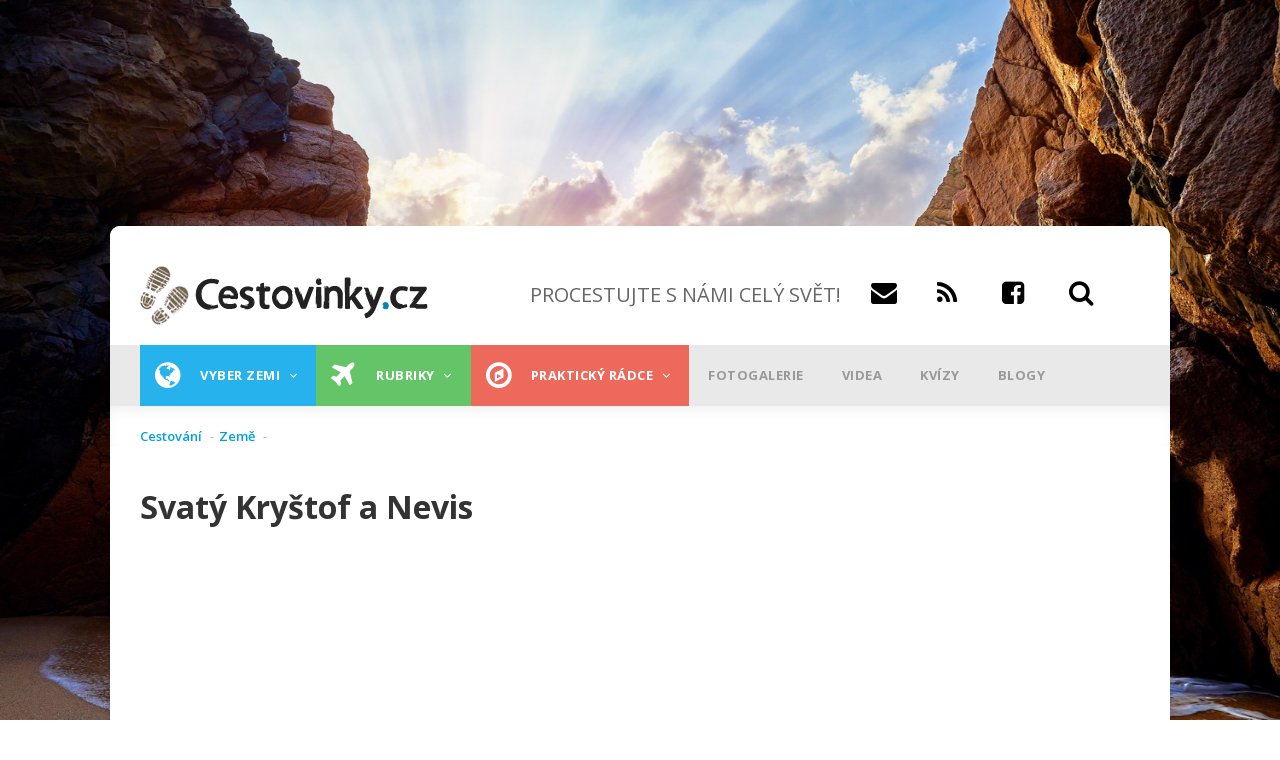

--- FILE ---
content_type: text/html; charset=UTF-8
request_url: https://www.cestovinky.cz/zeme/svaty-krystof-nevis
body_size: 33289
content:
<!DOCTYPE html>
<html lang="cs" dir="ltr" prefix="og: https://ogp.me/ns#">
  <head>
    <meta charset="utf-8" />
<meta property="fb:app_id" content="479508002072498" />
<link rel="canonical" href="https://www.cestovinky.cz/zeme/svaty-krystof-nevis" />
<meta name="msvalidate.01" content="C424280868F8B8DC5FCCC1CF0CF13067" />
<meta name="Generator" content="Drupal 10 (https://www.drupal.org)" />
<meta name="MobileOptimized" content="width" />
<meta name="HandheldFriendly" content="true" />
<meta name="viewport" content="width=device-width, initial-scale=1.0" />
<link rel="icon" href="/sites/default/files/favicon.ico" type="image/vnd.microsoft.icon" />


    <title>Svatý Kryštof a Nevis | Cestovinky</title>
    <link rel="stylesheet" media="all" href="/sites/default/files/css/css_dHxZIjCjH7sBdChxgGzwZDsvEIECzqwVF1RrLT85t-A.css?delta=0&amp;language=cs&amp;theme=gavias_great&amp;include=eJxdjUEKwzAMBD_k2k8y60Q1IooFlpzivr60gRJyWWZgYMEdeUHXYSQJVwunDXPdk3Dp6DNro1AE75kK7Iu6bI5i6U-h4mBYrp3g6SrRNm5xpSeG-C0TLZCH-RRuNdg0p_28OJheln4bd12H0Af2vEZq" />
<link rel="stylesheet" media="all" href="/sites/default/files/css/css_5TvBuc0cagwDe27ZNpNZ8TToP9zKPPSbFKrBJL1QDAA.css?delta=1&amp;language=cs&amp;theme=gavias_great&amp;include=eJxdjUEKwzAMBD_k2k8y60Q1IooFlpzivr60gRJyWWZgYMEdeUHXYSQJVwunDXPdk3Dp6DNro1AE75kK7Iu6bI5i6U-h4mBYrp3g6SrRNm5xpSeG-C0TLZCH-RRuNdg0p_28OJheln4bd12H0Af2vEZq" />
<link rel="stylesheet" media="all" href="//fonts.googleapis.com/css?family=Open+Sans:400,600,700,800" />
<link rel="stylesheet" media="all" href="//fonts.googleapis.com/css?family=Vollkorn:400,700" />

    <script type="application/json" data-drupal-selector="drupal-settings-json">{"path":{"baseUrl":"\/","pathPrefix":"","currentPath":"taxonomy\/term\/248","currentPathIsAdmin":false,"isFront":false,"currentLanguage":"cs"},"pluralDelimiter":"\u0003","suppressDeprecationErrors":true,"ajaxPageState":{"libraries":"[base64]","theme":"gavias_great","theme_token":null},"ajaxTrustedUrl":{"\/search\/node":true},"gtag":{"tagId":"","consentMode":false,"otherIds":[],"events":[],"additionalConfigInfo":[]},"gtm":{"tagId":null,"settings":{"data_layer":"dataLayer","include_environment":false},"tagIds":["GTM-TMF79PF"]},"multiselect":{"widths":250},"radioactivity":{"type":"default","endpoint":"https:\/\/www.cestovinky.cz\/radioactivity\/emit"},"views":{"ajax_path":"\/views\/ajax","ajaxViews":{"views_dom_id:839342101f5b61098970e14956fecfd4889ea6a54d454e1a1eca9351311b85e3":{"view_name":"seznam_zemi","view_display_id":"block_1","view_args":"","view_path":"\/blogy","view_base_path":"seznam-zemi","view_dom_id":"839342101f5b61098970e14956fecfd4889ea6a54d454e1a1eca9351311b85e3","pager_element":0},"views_dom_id:d57cbb6adcd45a035e85ab0a34a96500aa062d3a0379101adf6a6c3f8611b838":{"view_name":"seznam_zemi","view_display_id":"block_1","view_args":"","view_path":"\/node\/11689","view_base_path":"seznam-zemi","view_dom_id":"d57cbb6adcd45a035e85ab0a34a96500aa062d3a0379101adf6a6c3f8611b838","pager_element":0},"views_dom_id:92719e23e790e7f5b5f17a6f1f44acdcaa132b9afde8ec3c2c5c1745e9388433":{"view_name":"seznam_zemi","view_display_id":"block_1","view_args":"","view_path":"\/node\/11689","view_base_path":"seznam-zemi","view_dom_id":"92719e23e790e7f5b5f17a6f1f44acdcaa132b9afde8ec3c2c5c1745e9388433","pager_element":0},"views_dom_id:71d07e33a7788481b24e3e12986c6a257f430accaf16da3a03dbf9e809a9a068":{"view_name":"taxonomy_term","view_display_id":"page_1","view_args":"248","view_path":"\/taxonomy\/term\/248","view_base_path":"taxonomy\/term\/%","view_dom_id":"71d07e33a7788481b24e3e12986c6a257f430accaf16da3a03dbf9e809a9a068","pager_element":9},"views_dom_id:45f47eee4bc4e1d1e082a2b74fe0ec368c26f6bc8d8d7b437489a35eda25d1f6":{"view_name":"seznam_zemi","view_display_id":"block_1","view_args":"","view_path":"\/node\/11689","view_base_path":"seznam-zemi","view_dom_id":"45f47eee4bc4e1d1e082a2b74fe0ec368c26f6bc8d8d7b437489a35eda25d1f6","pager_element":0}}},"user":{"uid":0,"permissionsHash":"7872073e06a323dec1c449c7c7412a62740e237fae896b8334f95a91b1375fe1"}}</script>
<script src="/core/assets/vendor/jquery/jquery.min.js?v=3.7.1"></script>
<script src="/sites/default/files/languages/cs_ILKzhC_z2NVIrTLlSqhLOfLjLAKsd_NT-C7-c7ai9Ko.js?t8jp32"></script>
<script src="/core/misc/drupalSettingsLoader.js?v=10.5.1"></script>
<script src="/core/misc/drupal.js?v=10.5.1"></script>
<script src="/core/misc/drupal.init.js?v=10.5.1"></script>
<script src="/modules/custom/banner_manager/js/jquery.cookie.js?v=1.9"></script>
<script src="/modules/custom/banner_manager/js/banner_manager.js?v=1.9"></script>
<script src="/themes/custom/gavias_great/vendor/jquery-migrate.min.js?v=4"></script>
<script src="/themes/custom/gavias_great/js/bootstrap.js?v=4"></script>
<script src="/themes/custom/gavias_great/js/imagesloader.min.js?v=4"></script>
<script src="/themes/custom/gavias_great/vendor/jquery.easing.js?v=4"></script>
<script src="/themes/custom/gavias_great/vendor/owl-carousel/owl.carousel.js?v=4"></script>
<script src="/themes/custom/gavias_great/vendor/perfect-scrollbar.jquery.min.js?v=4"></script>
<script src="/themes/custom/gavias_great/vendor/waypoint.js?v=4"></script>
<script src="/themes/custom/gavias_great/vendor/masonry.pkgd.min.js?v=4"></script>
<script src="/themes/custom/gavias_great/vendor/isotope.pkgd.min.js?v=4"></script>
<script src="/themes/custom/gavias_great/vendor/jpreloader.min.js?v=4"></script>
<script src="/themes/custom/gavias_great/js/main.js?v=4"></script>
<script src="/themes/custom/gavias_great/js/cestovinky.js?v=4"></script>
<script src="/modules/contrib/google_tag/js/gtag.js?t8jp32"></script>
<script src="/modules/contrib/google_tag/js/gtm.js?t8jp32"></script>


    

    <link rel="stylesheet" href="https://www.cestovinky.cz/themes/custom/gavias_great/css/custom.css?v=13" media="screen" />
      <link rel="stylesheet" href="https://www.cestovinky.cz/themes/custom/gavias_great/css/ckeditor_custom.css?v=2" media="screen" />
    <link rel="stylesheet" href="https://www.cestovinky.cz/themes/custom/gavias_great/css/update.css" media="screen" />

          <style class="customize" type="text/css"> </style>
    
    <script>

    function loadAds(){
        if(jQuery.cookie('NGINX_TEMPLATE') !== '1'){
        jQuery(".openx-article-banner-blog-first *[data-zone-id]:not(.processed)").each(function(){
            jQuery(this).addClass("processed");
            jQuery(this).load("/modules/custom/banner_manager/openAdsLib/getAd.php?zone="+jQuery(this).data("zone-id"));
        });
        jQuery(".openx-article-banner-blog-second *[data-zone-id]:not(.processed)").each(function(){
            jQuery(this).addClass("processed");
            jQuery(this).load("/modules/custom/banner_manager/openAdsLib/getAd.php?zone="+jQuery(this).data("zone-id"));
        });
        jQuery(".openx-article-banner-hp-first *[data-zone-id]:not(.processed)").each(function(){
            jQuery(this).addClass("processed");
            jQuery(this).load("/modules/custom/banner_manager/openAdsLib/getAd.php?zone="+jQuery(this).data("zone-id"));
        });

        jQuery(".openx-article-banner-hp-second *[data-zone-id]:not(.processed)").each(function(){
            jQuery(this).addClass("processed");
            jQuery(this).load("/modules/custom/banner_manager/openAdsLib/getAd.php?zone="+jQuery(this).data("zone-id"));
        });
        jQuery(".openx-article-banner-related-first *[data-zone-id]:not(.processed)").each(function(){
            jQuery(this).addClass("processed");
            jQuery(this).load("/modules/custom/banner_manager/openAdsLib/getAd.php?zone="+jQuery(this).data("zone-id"));
        });
        }
    }

    window.seznamLoop = 0;
</script>
      <script class="interscrollerHead"></script>
  </head>
  <body class="layout-no-sidebars boxed not-preloader">
        <!-- (C)2000-2013 Gemius SA - gemiusAudience / cestovinky.cz / Ostatni -->
      <script type="text/javascript">
          <!--//--><![CDATA[//><!--
          var pp_gemius_identifier = '..uQAj.VIwndfezKMfbGNmaETO6BcCyJqNmsQVeHiLD.S7';
          // lines below shouldn't be edited
          function gemius_pending(i) { window[i] = window[i] || function() {var x = window[i+'_pdata'] = window[i+'_pdata'] || []; x[x.length]=arguments;};};
          gemius_pending('gemius_hit'); gemius_pending('gemius_event'); gemius_pending('pp_gemius_hit'); gemius_pending('pp_gemius_event');
          (function(d,t) {try {var gt=d.createElement(t),s=d.getElementsByTagName(t)[0],l='http'+((location.protocol=='https:')?'s':''); gt.setAttribute('async','async');
              gt.setAttribute('defer','defer'); gt.src=l+'://spir.hit.gemius.pl/xgemius.js'; s.parentNode.insertBefore(gt,s);} catch (e) {}})(document,'script');
          //--><!]]>
      </script>
  
  <script src="https://ssp.imedia.cz/static/js/ssp.js"></script>
  <script src="https://ssp.seznam.cz/static/js/popup.js"></script>
    <div class="leaderboard">

          <div id="ssp-zone-67942" class="banner-top-center"></div>

          <div id="openx-leaderboard-mobile">
              <ins data-revive-zoneid="161" data-revive-id="b8d33df4471d8a1dec6335eb43333e20"></ins>
          </div>
          <div id="openx-leaderboard-tablet">
              <ins data-revive-zoneid="160" data-revive-id="b8d33df4471d8a1dec6335eb43333e20"></ins>
          </div>
  </div>
    <a href="#main-content" class="visually-hidden focusable">
      Přejít k hlavnímu obsahu
    </a>
    <noscript><iframe src="https://www.googletagmanager.com/ns.html?id=GTM-TMF79PF"
                  height="0" width="0" style="display:none;visibility:hidden"></iframe></noscript>

      <div class="dialog-off-canvas-main-canvas" data-off-canvas-main-canvas>
    <div class="body-page">
	      <header id="header" class="header-v1">

  <div class="topbar">
  <div class="container">
    <div class="row">
      
      <div class="topbar-left col-sm-6 col-xs-12 hidden-xs">
                  <div class="breaking-news">
            <div class="content-inner clearfix">
              <div class="title">
                 Breaking news
              </div>
              <div class="content">  <div>
    <div class="views-element-container block block-views block-views-blockarticle-blocks-block-6 no-title" id="block-views-block-article-blocks-block-6">
  
    
      <div class="content block-content">
      <div><div class="view-post-breaking-news js-view-dom-id-beb7c51835d817fa1e14af70b9861ddda078533d5fffa9d182f1dc0d1bc88ff8">
  
  
  

  
  
  

    

  
  

  
  
</div>
</div>

    </div>
  </div>

  </div>
</div> 
            </div> 
          </div>
              </div>

      <div class="topbar-right col-sm-6 col-xs-12">
        <div class="social-list">
           
           
           
           
           
           
           
           
           
            
            
        </div>  

        
        <div class="gva-account-region hidden-xs">
          <span class="icon"><i class="fa fa-user"></i></span>
          <div class="search-content">
            <div class="content-inner">  
                                                <div class="mess-login text-center">Welcome <span class="text-theme"></span> (<a href="https://www.cestovinky.cz/user/logout">Sign out</a>)</div>
                  
                
            </div>  
          </div>  
        </div>

      </div>
    </div>
  </div>  
</div>

   <div class="header-main">
      <div class="container">
         <div class="header-main-inner">
            <div class="row">
               <div class="col-md-4 col-xs-12">
                                   <div>
    <div id="block-sitebranding" class="clearfix site-branding block block-system block-system-branding-block no-title">
  
    
        <a href="/" title="Domů" rel="home" class="site-branding-logo padding-top-20">
              <img src="/sites/default/files/logo.png" alt="Domů" />
          </a>
    </div>

  </div>

                              </div>

               <div class="col-md-8 col-xs-12 header-right">
                     <div class="header-right-inner">
                        
                       <div>
                         <div class="headersocials">
                           <h1 id="slogan">PROCESTUJTE S NÁMI CELÝ SVĚT!</h1><a href="mailto:info@cestovinky.cz" id="email"><span class="fa fa-envelope"></span><a href="https://www.cestovinky.cz/rss.xml" id="rss"><span class="fa fa-rss"></span></a>
                             <a href="https://www.facebook.com/chciprocestovatcelysvet/" id="fb"><span class="fa fa-facebook-square"></span></a>
                             <a id="search_glyphicon"><span class="fa fa-search"></span></a>
                             <div id="search_form" style="display:none;float:left;width:100%;">
                               <input data-drupal-selector="edit-keys" type="search" id="search-input" name="keys" size="20" maxlength="255" class="form-search" style="float:left;margin-right:-250px;">
                               <input class="search-form__submit button js-form-submit form-submit" type="submit" id="search-submit" name="op" value="Hledat" style="float:left;margin-left:246px;">
                               <a id="search_glyphicon2" style="display:none;float:left;margin-right:-10px;"><span class="fa fa-search"></span></a>
                             </div>
                         </div>
                       </div>
                     </div>
               </div>
            </div>
         </div>
      </div>
   </div>

    <div class="header-bottom gv-sticky-menu">
      <div class="main-menu">
        <div class="container">
           <div class="row">
              <div class="col-xs-12 area-main-menu" >
                <div class="area-inner menu-hover">
                <div id="mobileLogoDiv">
                                      <a href="/" title="Domů" rel="home">
                                              <img src="/sites/default/files/logo.png" alt="Domů" />
                                          </a>
                                  </div>
                <div id="mobileIconDiv">
                  <a href="https://www.facebook.com/chciprocestovatcelysvet/" id="fb"><span class="fa fa-facebook-square" id="fbMobile"></span></a>
                  <a data-toggle="collapse" data-target="#searchCol"><span class="fa fa-search" id="searchMobile"></span></a>
                </div>
                                        <div>
    <nav role="navigation" aria-labelledby="block-mainnavigation-menu" id="block-mainnavigation" class="block block-menu navigation menu--main">
          
  
  
  <div class="block-content">
                 
<div class="gva-navigation">

              <ul class="clearfix gva_menu gva_menu_main">
                                                    <li  class="menu-item  gva-mega-menu mega-menu-block">
        <a href="/seznam-zemi">
                      <i class="fa fa-globe"></i>
                    Vyber zemi
                      <span class="icaret nav-plus fa fa-angle-down"></span>
                  </a>
                  <div class="sub-menu">
            <div id="block-blocktabskontinenty" class="block block-blocktabs block-blocktabs-blockkontinenty no-title">
  
    
      <div class="content block-content">
      
<div id="blocktabs-kontinenty" class="blocktabs mouseover default">
<ul>
<li><a href="#blocktabs-kontinenty-1">Evropa</a></li>
<li><a href="#blocktabs-kontinenty-2">Asie</a></li>
<li><a href="#blocktabs-kontinenty-3">Afrika</a></li>
<li><a href="#blocktabs-kontinenty-4">Austrálie</a></li>
<li><a href="#blocktabs-kontinenty-5">Severní Amerika</a></li>
<li><a href="#blocktabs-kontinenty-6">Jižní Amerika</a></li>
<li><a href="#blocktabs-kontinenty-7">Všechny země</a></li>
</ul>

<div id="blocktabs-kontinenty-1"><div class="views-element-container"><div class="categories-view-content layout-grid js-view-dom-id-7580dcff19596b8146868f25333432cb554d03d35a20500d403b06a013803e76">
  
  
  

  
  
  

  
        
    <div class="views-view-grid horizontal cols-3 clearfix">
      
              <div class="views-row row clearfix row-1">
      
                  <div class="views-col col-1 col-lg-4 col-md-4 col-sm-4 col-xs-12" style="width: 33.333333333333%;">
            <div class="views-field views-field-nothing"><span class="field-content"><div class="post-block">
      <div class="post-image post-thumbnail">
              <img loading="lazy" src="/sites/default/files/styles/blogy_main/public/images/%5Buid%5D/shutterstock_2070449309.jpg?h=920929c4&amp;itok=DTfDgDck" width="320" height="180" alt="Dlouhé stráně" />



            <div class="post-categories categories-background black">
                   <a href="/moderni-stavby" hreflang="cs">Moderní stavby</a>
            </div>
            <div class="post-title"><a href="/clanek/uprostred-lesu-ukryvaji-jeseniky-nejvetsi-reverzni-vodni-turbinu-v-evrope" hreflang="cs">Uprostřed lesů ukrývají Jeseníky největší reverzní vodní turbínu v Evropě</a></div>
      </div>
</div></span></div>
          </div>
                  <div class="views-col col-2 col-lg-4 col-md-4 col-sm-4 col-xs-12" style="width: 33.333333333333%;">
            <div class="views-field views-field-nothing"><span class="field-content"><div class="post-block">
      <div class="post-image post-thumbnail">
              <img loading="lazy" src="/sites/default/files/styles/blogy_main/public/images/%5Buid%5D/fototest%20ostrovy.jpg?h=70179377&amp;itok=aEJBu4qZ" width="320" height="180" alt="fototest ostrovy" />



            <div class="post-categories categories-background black">
                   <a href="/to-nejlepsi-2019" hreflang="cs">To nejlepší</a>
            </div>
            <div class="post-title"><a href="/clanek/fototest-poznate-10-ostrovu-podle-naseho-vyberu-zdaleka-nejde-jen-o-krasne-plaze" hreflang="cs">Fototest: poznáte 10 ostrovů podle našeho výběru? Zdaleka nejde jen o krásné pláže!</a></div>
      </div>
</div></span></div>
          </div>
                  <div class="views-col col-3 col-lg-4 col-md-4 col-sm-4 col-xs-12" style="width: 33.333333333333%;">
            <div class="views-field views-field-nothing"><span class="field-content"><div class="post-block">
      <div class="post-image post-thumbnail">
              <img loading="lazy" src="/sites/default/files/styles/blogy_main/public/images/%5Buid%5D/shutterstock_2140710399.jpg?h=677e7e8d&amp;itok=9k97XL7e" width="320" height="180" alt="Pobřežní město s písečnou pláží" />



            <div class="post-categories categories-background black">
                   <a href="/to-nejlepsi-2019" hreflang="cs">To nejlepší</a>
            </div>
            <div class="post-title"><a href="/clanek/jarni-prazdniny-na-horach-nebo-u-more-mame-pro-vas-tipy-od-9-990-korun" hreflang="cs">Jarní prázdniny na horách nebo u moře? Máme pro vás tipy od 9 990 korun</a></div>
      </div>
</div></span></div>
          </div>
        
              </div>
            </div>

    

  
  

  
  
</div>
</div>
</div>
<div id="blocktabs-kontinenty-2"><div class="views-element-container"><div class="categories-view-content layout-grid js-view-dom-id-1614f4eb84baed6796af005262f010b512d0933ca2977884803ce7b2f3895f01">
  
  
  

  
  
  

  
        
    <div class="views-view-grid horizontal cols-3 clearfix">
      
              <div class="views-row row clearfix row-1">
      
                  <div class="views-col col-1 col-lg-4 col-md-4 col-sm-4 col-xs-12" style="width: 33.333333333333%;">
            <div class="views-field views-field-nothing"><span class="field-content"><div class="post-block">
      <div class="post-image post-thumbnail">
              <img loading="lazy" src="/sites/default/files/styles/blogy_main/public/images/%5Buid%5D/%C3%BAvodn%C3%AD_18.jpg?h=d377b5d3&amp;itok=wixdbZEN" width="320" height="180" alt="největší jezera v Asii" />



            <div class="post-categories categories-background blue">
                   <a href="/reky-jezera" hreflang="cs">Řeky a jezera</a>
            </div>
            <div class="post-title"><a href="/clanek/nejvetsi-jezera-v-asii-jedno-je-i-nejhlubsi-nejstarsi-dalsi-je-sladke-i-slane" hreflang="cs">Největší jezera v Asii: jedno je i nejhlubší a nejstarší, další je sladké i slané</a></div>
      </div>
</div></span></div>
          </div>
                  <div class="views-col col-2 col-lg-4 col-md-4 col-sm-4 col-xs-12" style="width: 33.333333333333%;">
            <div class="views-field views-field-nothing"><span class="field-content"><div class="post-block">
      <div class="post-image post-thumbnail">
              <img loading="lazy" src="/sites/default/files/styles/blogy_main/public/images/%5Buid%5D/shutterstock_2686709229.jpg?h=36a65771&amp;itok=OOqdugiE" width="320" height="180" alt="nejlepší ekonomická třída v letadle" />



            <div class="post-categories categories-background orange">
                   <a href="/prakticky-radce" hreflang="cs">Praktický rádce</a>
            </div>
            <div class="post-title"><a href="/clanek/world-airlines-awards-nejlepsi-ekonomickou-tridu-v-soucasnosti-nabizi-asijska-aerolinka" hreflang="cs">World Airlines Awards: nejlepší ekonomickou třídu v současnosti nabízí asijská aerolinka</a></div>
      </div>
</div></span></div>
          </div>
                  <div class="views-col col-3 col-lg-4 col-md-4 col-sm-4 col-xs-12" style="width: 33.333333333333%;">
            <div class="views-field views-field-nothing"><span class="field-content"><div class="post-block">
      <div class="post-image post-thumbnail">
              <img loading="lazy" src="/sites/default/files/styles/blogy_main/public/images/%5Buid%5D/shutterstock_2120440205.jpg?h=36b2250d&amp;itok=6ALfgKze" width="320" height="180" alt="cestování do KLDR" />



            <div class="post-categories categories-background black">
                   <a href="/pruvodce-statu" hreflang="cs">Průvodce státem</a>
            </div>
            <div class="post-title"><a href="/clanek/da-se-cestovat-do-severni-koreje-jasne-prekvapive-snadno" hreflang="cs">Dá se cestovat do Severní Koreje? Jasně. A překvapivě snadno!</a></div>
      </div>
</div></span></div>
          </div>
        
              </div>
            </div>

    

  
  

  
  
</div>
</div>
</div>
<div id="blocktabs-kontinenty-3"><div class="views-element-container"><div class="categories-view-content layout-grid js-view-dom-id-42158e04559f3111ccd4889400269d6dffe3e4bcb91898d556485b4b98ca7ab7">
  
  
  

  
  
  

  
        
    <div class="views-view-grid horizontal cols-3 clearfix">
      
              <div class="views-row row clearfix row-1">
      
                  <div class="views-col col-1 col-lg-4 col-md-4 col-sm-4 col-xs-12" style="width: 33.333333333333%;">
            <div class="views-field views-field-nothing"><span class="field-content"><div class="post-block">
      <div class="post-image post-thumbnail">
              <img loading="lazy" src="/sites/default/files/styles/blogy_main/public/images/%5Buid%5D/shutterstock_2156374687.jpg?h=920929c4&amp;itok=9RUC15SC" width="320" height="180" alt="bazilika Panny Marie královny míru v Yamoussoukru" />



            <div class="post-categories categories-background black">
                   <a href="/to-nejlepsi-2019" hreflang="cs">To nejlepší</a>
            </div>
            <div class="post-title"><a href="/clanek/nejvetsi-katedrala-na-svete-ve-vatikanu-neni-deli-nas-od-ni-skoro-7-000-kilometru" hreflang="cs">Největší katedrála na světě? Ve Vatikánu není! Dělí nás od ní skoro 7 000 kilometrů</a></div>
      </div>
</div></span></div>
          </div>
                  <div class="views-col col-2 col-lg-4 col-md-4 col-sm-4 col-xs-12" style="width: 33.333333333333%;">
            <div class="views-field views-field-nothing"><span class="field-content"><div class="post-block">
      <div class="post-image post-thumbnail">
              <img loading="lazy" src="/sites/default/files/styles/blogy_main/public/images/%5Buid%5D/shutterstock_1898690602.jpg?h=7fefd7a8&amp;itok=FixgrTFR" width="320" height="180" alt="Turistka relaxující na lehátku " />



            <div class="post-categories categories-background orange">
                   <a href="/prakticky-radce" hreflang="cs">Praktický rádce</a>
            </div>
            <div class="post-title"><a href="/clanek/revoluce-v-cestovani-egypt-rusi-otravnou-povinnost" hreflang="cs">Revoluce v cestování! Egypt ruší otravnou povinnost</a></div>
      </div>
</div></span></div>
          </div>
                  <div class="views-col col-3 col-lg-4 col-md-4 col-sm-4 col-xs-12" style="width: 33.333333333333%;">
            <div class="views-field views-field-nothing"><span class="field-content"><div class="post-block">
      <div class="post-image post-thumbnail">
              <img loading="lazy" src="/sites/default/files/styles/blogy_main/public/images/%5Buid%5D/shutterstock_2433131939.jpg?h=93cf9760&amp;itok=pqaN5bfQ" width="320" height="180" alt="Kapverdy úvodní" />



            <div class="post-categories categories-background dark-mint">
                   <a href="/plaze-more" hreflang="cs">Pláže a moře</a>
            </div>
            <div class="post-title"><a href="/clanek/kapverdske-ostrovy-exoticky-raj-kde-neni-pro-stres-misto" hreflang="cs">Kapverdské ostrovy – exotický ráj, kde není pro stres místo </a></div>
      </div>
</div></span></div>
          </div>
        
              </div>
            </div>

    

  
  

  
  
</div>
</div>
</div>
<div id="blocktabs-kontinenty-4"><div class="views-element-container"><div class="categories-view-content layout-grid js-view-dom-id-af32d6e40eb78aff9477e291a9af86296e7e1194b799d5960d6aba00e9337762">
  
  
  

  
  
  

  
        
    <div class="views-view-grid horizontal cols-3 clearfix">
      
              <div class="views-row row clearfix row-1">
      
                  <div class="views-col col-1 col-lg-4 col-md-4 col-sm-4 col-xs-12" style="width: 33.333333333333%;">
            <div class="views-field views-field-nothing"><span class="field-content"><div class="post-block">
      <div class="post-image post-thumbnail">
              <img loading="lazy" src="/sites/default/files/styles/blogy_main/public/images/%5Buid%5D/Mangawhai.png?h=cbef09ab&amp;itok=JqD7xGkp" width="320" height="180" alt="pláž Mangawhai" />



            <div class="post-categories categories-background black">
                   <a href="/pruvodce-statu" hreflang="cs">Průvodce státem</a>
            </div>
            <div class="post-title"><a href="/clanek/novy-zeland-za-23-dni-itinerar-ktery-vas-provede-mordorem-hobitinem-i-nejhezci-plazi-sveta" hreflang="cs">Nový Zéland za 23 dní: Itinerář, který vás provede Mordorem, Hobitínem i nejhezčí pláží světa</a></div>
      </div>
</div></span></div>
          </div>
                  <div class="views-col col-2 col-lg-4 col-md-4 col-sm-4 col-xs-12" style="width: 33.333333333333%;">
            <div class="views-field views-field-nothing"><span class="field-content"><div class="post-block">
      <div class="post-image post-thumbnail">
              <img loading="lazy" src="/sites/default/files/styles/blogy_main/public/images/%5Buid%5D/shutterstock_1141063313.jpg?h=a0def058&amp;itok=jD1ExG1l" width="320" height="180" alt="Náčelník" />



            <div class="post-categories categories-background ">
                   <a href="/taxonomy/term/308" hreflang="cs">Lidé a etnika</a>
            </div>
            <div class="post-title"><a href="/clanek/kanibalsky-rekordman-snedl-temer-900-lidi-belosi-mu-smrdeli-tak-je-jedl-s-bylinkami" hreflang="cs">Kanibalský „rekordman“ snědl téměř 900 lidí. Běloši mu smrděli, tak je jedl s bylinkami</a></div>
      </div>
</div></span></div>
          </div>
                  <div class="views-col col-3 col-lg-4 col-md-4 col-sm-4 col-xs-12" style="width: 33.333333333333%;">
            <div class="views-field views-field-nothing"><span class="field-content"><div class="post-block">
      <div class="post-image post-thumbnail">
              <img loading="lazy" src="/sites/default/files/styles/blogy_main/public/images/%5Buid%5D/shutterstock_2495687443.jpg?h=87adc0c4&amp;itok=U8oH_wfm" width="320" height="180" alt="Novozélandská pláž" />



            <div class="post-categories categories-background orange">
                   <a href="/prakticky-radce" hreflang="cs">Praktický rádce</a>
            </div>
            <div class="post-title"><a href="/clanek/dovolena-v-oblibene-destinaci-bude-mnohem-drazsi-vlada-navysi-poplatek-temer-o-tisicovku" hreflang="cs">Dovolená v oblíbené destinaci bude mnohem dražší. Vláda navýší poplatek téměř o tisícovku </a></div>
      </div>
</div></span></div>
          </div>
        
              </div>
            </div>

    

  
  

  
  
</div>
</div>
</div>
<div id="blocktabs-kontinenty-5"><div class="views-element-container"><div class="categories-view-content layout-grid js-view-dom-id-7c720855edfd1b6092eb04fc29fcfb64881fcea88f8a161e4e77f5264e2f0352">
  
  
  

  
  
  

  
        
    <div class="views-view-grid horizontal cols-3 clearfix">
      
              <div class="views-row row clearfix row-1">
      
                  <div class="views-col col-1 col-lg-4 col-md-4 col-sm-4 col-xs-12" style="width: 33.333333333333%;">
            <div class="views-field views-field-nothing"><span class="field-content"><div class="post-block">
      <div class="post-image post-thumbnail">
              <img loading="lazy" src="/sites/default/files/styles/blogy_main/public/images/%5Buid%5D/%C3%BAvodn%C3%AD_17.jpg?h=88d8e81c&amp;itok=281MF2NR" width="320" height="180" alt="kam za teplem v lednu" />



            <div class="post-categories categories-background black">
                   <a href="/to-nejlepsi-2019" hreflang="cs">To nejlepší</a>
            </div>
            <div class="post-title"><a href="/clanek/kam-za-teplem-v-lednu-tipy-na-destinace-kde-se-ohrejete-i-kdyz-u-nas-mrzne-az-prasti" hreflang="cs">Kam za teplem v lednu? Tipy na destinace, kde se ohřejete, i když u nás mrzne až praští</a></div>
      </div>
</div></span></div>
          </div>
                  <div class="views-col col-2 col-lg-4 col-md-4 col-sm-4 col-xs-12" style="width: 33.333333333333%;">
            <div class="views-field views-field-nothing"><span class="field-content"><div class="post-block">
      <div class="post-image post-thumbnail">
              <img loading="lazy" src="/sites/default/files/styles/blogy_main/public/images/%5Buid%5D/shutterstock_2230701779.jpg?h=dfc16451&amp;itok=Tv39rPw6" width="320" height="180" alt="destinace na důchod" />



            <div class="post-categories categories-background black">
                   <a href="/to-nejlepsi-2019" hreflang="cs">To nejlepší</a>
            </div>
            <div class="post-title"><a href="/clanek/kde-si-uzit-stari-k-idealnim-destinacim-na-duchod-patri-panama-i-zeme-ktere-mame-za-humny" hreflang="cs">Kde si užít stáří? K ideálním destinacím na důchod patří Panama i země, které máme „za humny“</a></div>
      </div>
</div></span></div>
          </div>
                  <div class="views-col col-3 col-lg-4 col-md-4 col-sm-4 col-xs-12" style="width: 33.333333333333%;">
            <div class="views-field views-field-nothing"><span class="field-content"><div class="post-block">
      <div class="post-image post-thumbnail">
              <img loading="lazy" src="/sites/default/files/styles/blogy_main/public/images/%5Buid%5D/trendy%20v%20cestov%C3%A1n%C3%AD%20v%20roce%202026.jpg?h=203db4b5&amp;itok=9H6PNRRZ" width="320" height="180" alt="trendy v cestování v roce 2026" />



            <div class="post-categories categories-background black">
                   <a href="/to-nejlepsi-2019" hreflang="cs">To nejlepší</a>
            </div>
            <div class="post-title"><a href="/clanek/cestovatelske-tipy-na-rok-2026-experti-radi-kam-se-vydat-zkuste-kostariku-nebo-okouzlujici" hreflang="cs">Cestovatelské tipy na rok 2026: experti radí, kam se vydat. Zkuste Kostariku nebo okouzlující Bhútán</a></div>
      </div>
</div></span></div>
          </div>
        
              </div>
            </div>

    

  
  

  
  
</div>
</div>
</div>
<div id="blocktabs-kontinenty-6"><div class="views-element-container"><div class="categories-view-content layout-grid js-view-dom-id-26e130d2dc8c5b679146e9d0d841dad32c95bba5d95a078f93164c4e58f350de">
  
  
  

  
  
  

  
        
    <div class="views-view-grid horizontal cols-3 clearfix">
      
              <div class="views-row row clearfix row-1">
      
                  <div class="views-col col-1 col-lg-4 col-md-4 col-sm-4 col-xs-12" style="width: 33.333333333333%;">
            <div class="views-field views-field-nothing"><span class="field-content"><div class="post-block">
      <div class="post-image post-thumbnail">
              <img loading="lazy" src="/sites/default/files/styles/blogy_main/public/images/%5Buid%5D/%C3%BAvodn%C3%AD_16.jpg?h=34ea169d&amp;itok=HhaRXvQL" width="320" height="180" alt="nejkrásnější jezera na světě" />



            <div class="post-categories categories-background black">
                   <a href="/to-nejlepsi-2019" hreflang="cs">To nejlepší</a>, <a href="/reky-jezera" hreflang="cs">Řeky a jezera</a>
            </div>
            <div class="post-title"><a href="/clanek/nejkrasnejsi-jezera-na-svete-na-jednom-se-zije-na-plovoucich-ostrovech-jine-si-zahralo-v" hreflang="cs">Nejkrásnější jezera na světě: na jednom se žije na plovoucích ostrovech, jiné si zahrálo v ikonickém snímku</a></div>
      </div>
</div></span></div>
          </div>
                  <div class="views-col col-2 col-lg-4 col-md-4 col-sm-4 col-xs-12" style="width: 33.333333333333%;">
            <div class="views-field views-field-nothing"><span class="field-content"><div class="post-block">
      <div class="post-image post-thumbnail">
              <img loading="lazy" src="/sites/default/files/styles/blogy_main/public/images/%5Buid%5D/%C3%BAvodn%C3%AD_16.jpg?h=34ea169d&amp;itok=HhaRXvQL" width="320" height="180" alt="nejkrásnější jezera na světě" />



            <div class="post-categories categories-background blue">
                   <a href="/to-nejlepsi-2019" hreflang="cs">To nejlepší</a>, <a href="/reky-jezera" hreflang="cs">Řeky a jezera</a>
            </div>
            <div class="post-title"><a href="/clanek/nejkrasnejsi-jezera-na-svete-na-jednom-se-zije-na-plovoucich-ostrovech-jine-si-zahralo-v" hreflang="cs">Nejkrásnější jezera na světě: na jednom se žije na plovoucích ostrovech, jiné si zahrálo v ikonickém snímku</a></div>
      </div>
</div></span></div>
          </div>
                  <div class="views-col col-3 col-lg-4 col-md-4 col-sm-4 col-xs-12" style="width: 33.333333333333%;">
            <div class="views-field views-field-nothing"><span class="field-content"><div class="post-block">
      <div class="post-image post-thumbnail">
              <img loading="lazy" src="/sites/default/files/styles/blogy_main/public/images/%5Buid%5D/shutterstock_1556068304.jpg?h=f12e670d&amp;itok=VfJ_ov5G" width="320" height="180" alt="Sklenice zakaleného kukuřičného piva " />



            <div class="post-categories categories-background orange">
                   <a href="/prakticky-radce" hreflang="cs">Praktický rádce</a>
            </div>
            <div class="post-title"><a href="/clanek/extremni-kuchyne-pivo-ktere-vznika-v-zenskych-ustech-obsahuje-vice-slin-nez-alkoholu" hreflang="cs">Extrémní kuchyně: Pivo, které vzniká v ženských ústech, obsahuje více slin než alkoholu</a></div>
      </div>
</div></span></div>
          </div>
        
              </div>
            </div>

    

  
  

  
  
</div>
</div>
</div>
<div id="blocktabs-kontinenty-7"><div class="views-element-container"><p> </p>
</div>
</div>

</div>


    </div>
  </div>

          </div>
                      </li>
                                                <li  class="menu-item  gva-mega-menu mega-menu-block">
        <a href="/destinace">
                      <i class="fa fa-plane"></i>
                    Rubriky
                      <span class="icaret nav-plus fa fa-angle-down"></span>
                  </a>
                  <div class="sub-menu">
            <div id="block-blocktabsrubriky" class="block block-blocktabs block-blocktabs-blockrubriky no-title">
  
    
      <div class="content block-content">
      
<div id="blocktabs-rubriky" class="blocktabs mouseover default">
<ul>
<li><a href="#blocktabs-rubriky-1">U moře</a></li>
<li><a href="#blocktabs-rubriky-2">Řeky a jezera</a></li>
<li><a href="#blocktabs-rubriky-3">Hory</a></li>
<li><a href="#blocktabs-rubriky-4">Lesy</a></li>
<li><a href="#blocktabs-rubriky-5">Parky a rezervace</a></li>
<li><a href="#blocktabs-rubriky-6">Historické stavby</a></li>
<li><a href="#blocktabs-rubriky-7">Moderní stavby</a></li>
<li><a href="#blocktabs-rubriky-8">Všechny rubriky</a></li>
</ul>

<div id="blocktabs-rubriky-1"><div class="views-element-container"><div class="categories-view-content layout-grid js-view-dom-id-cc18eb46ec61208a7b5d1f20658f3a318477032e2af76f5291d2dbe4d15f2368">
  
  
  

  
  
  

  
        
    <div class="views-view-grid horizontal cols-3 clearfix">
      
              <div class="views-row row clearfix row-1">
      
                  <div class="views-col col-1 col-lg-4 col-md-4 col-sm-4 col-xs-12" style="width: 33.333333333333%;">
            <div class="views-field views-field-nothing"><span class="field-content"><div class="post-block">
      <div class="post-image post-thumbnail">
              <img loading="lazy" src="/sites/default/files/styles/blogy_main/public/images/%5Buid%5D/shutterstock_1477303487.jpg?h=eb57586a&amp;itok=0rn0-9Lf" width="320" height="180" alt="Manarola úvodní" />



            <div class="post-categories categories-background dark-mint">
                   <a href="/plaze-more" hreflang="cs">Pláže a moře</a>
            </div>
            <div class="post-title"><a href="/clanek/nejbarevnejsi-mesto-italie-je-manarola" hreflang="cs">Manarola: nejbarevnější město Itálie nemáme daleko</a></div>
      </div>
</div></span></div>
          </div>
                  <div class="views-col col-2 col-lg-4 col-md-4 col-sm-4 col-xs-12" style="width: 33.333333333333%;">
            <div class="views-field views-field-nothing"><span class="field-content"><div class="post-block">
      <div class="post-image post-thumbnail">
              <img loading="lazy" src="/sites/default/files/styles/blogy_main/public/images/%5Buid%5D/shutterstock_2433131939.jpg?h=93cf9760&amp;itok=pqaN5bfQ" width="320" height="180" alt="Kapverdy úvodní" />



            <div class="post-categories categories-background dark-mint">
                   <a href="/plaze-more" hreflang="cs">Pláže a moře</a>
            </div>
            <div class="post-title"><a href="/clanek/kapverdske-ostrovy-exoticky-raj-kde-neni-pro-stres-misto" hreflang="cs">Kapverdské ostrovy – exotický ráj, kde není pro stres místo </a></div>
      </div>
</div></span></div>
          </div>
                  <div class="views-col col-3 col-lg-4 col-md-4 col-sm-4 col-xs-12" style="width: 33.333333333333%;">
            <div class="views-field views-field-nothing"><span class="field-content"><div class="post-block">
      <div class="post-image post-thumbnail">
              <img loading="lazy" src="/sites/default/files/styles/blogy_main/public/images/%5Buid%5D/shutterstock_2691968387.jpg?h=d673997c&amp;itok=pC2tiPp_" width="320" height="180" alt="Katalánsko úvodní" />



            <div class="post-categories categories-background dark-mint">
                   <a href="/plaze-more" hreflang="cs">Pláže a moře</a>
            </div>
            <div class="post-title"><a href="/clanek/bourlive-katalansko-jak-vypadaji-jeho-nejkrasnejsi-mista" hreflang="cs">Bouřlivé Katalánsko: k jeho zajímavým místům patří třeba historická Tarragona</a></div>
      </div>
</div></span></div>
          </div>
        
              </div>
            </div>

    

  
  

  
  
</div>
</div>
</div>
<div id="blocktabs-rubriky-2"><div class="views-element-container"><div class="categories-view-content layout-grid js-view-dom-id-f92ab3989a0e72ad6779c68b9282e7006555e3ab189600a6b97ee659bfec97df">
  
  
  

  
  
  

  
        
    <div class="views-view-grid horizontal cols-3 clearfix">
      
              <div class="views-row row clearfix row-1">
      
                  <div class="views-col col-1 col-lg-4 col-md-4 col-sm-4 col-xs-12" style="width: 33.333333333333%;">
            <div class="views-field views-field-nothing"><span class="field-content"><div class="post-block">
      <div class="post-image post-thumbnail">
              <img loading="lazy" src="/sites/default/files/styles/blogy_main/public/images/%5Buid%5D/%C3%BAvodn%C3%AD_18.jpg?h=d377b5d3&amp;itok=wixdbZEN" width="320" height="180" alt="největší jezera v Asii" />



            <div class="post-categories categories-background blue">
                   <a href="/reky-jezera" hreflang="cs">Řeky a jezera</a>
            </div>
            <div class="post-title"><a href="/clanek/nejvetsi-jezera-v-asii-jedno-je-i-nejhlubsi-nejstarsi-dalsi-je-sladke-i-slane" hreflang="cs">Největší jezera v Asii: jedno je i nejhlubší a nejstarší, další je sladké i slané</a></div>
      </div>
</div></span></div>
          </div>
                  <div class="views-col col-2 col-lg-4 col-md-4 col-sm-4 col-xs-12" style="width: 33.333333333333%;">
            <div class="views-field views-field-nothing"><span class="field-content"><div class="post-block">
      <div class="post-image post-thumbnail">
              <img loading="lazy" src="/sites/default/files/styles/blogy_main/public/images/%5Buid%5D/%C3%BAvodn%C3%AD_16.jpg?h=34ea169d&amp;itok=HhaRXvQL" width="320" height="180" alt="nejkrásnější jezera na světě" />



            <div class="post-categories categories-background blue">
                   <a href="/to-nejlepsi-2019" hreflang="cs">To nejlepší</a>, <a href="/reky-jezera" hreflang="cs">Řeky a jezera</a>
            </div>
            <div class="post-title"><a href="/clanek/nejkrasnejsi-jezera-na-svete-na-jednom-se-zije-na-plovoucich-ostrovech-jine-si-zahralo-v" hreflang="cs">Nejkrásnější jezera na světě: na jednom se žije na plovoucích ostrovech, jiné si zahrálo v ikonickém snímku</a></div>
      </div>
</div></span></div>
          </div>
                  <div class="views-col col-3 col-lg-4 col-md-4 col-sm-4 col-xs-12" style="width: 33.333333333333%;">
            <div class="views-field views-field-nothing"><span class="field-content"><div class="post-block">
      <div class="post-image post-thumbnail">
              <img loading="lazy" src="/sites/default/files/styles/blogy_main/public/images/%5Buid%5D/shutterstock_2670379877.jpg?h=1454d7e7&amp;itok=OCqkyGfs" width="320" height="180" alt="Eibsee úvodní" />



            <div class="post-categories categories-background blue">
                   <a href="/reky-jezera" hreflang="cs">Řeky a jezera</a>, <a href="/tipy-na-vylet" hreflang="cs">Tipy na výlet</a>
            </div>
            <div class="post-title"><a href="/clanek/rikaji-mu-bavorsky-karibik-eibsee-pritahuje-tak-az-mistni-zacina-desit" hreflang="cs">Říkají mu bavorský Karibik. Eibsee přitahuje tak, až to místní začíná děsit</a></div>
      </div>
</div></span></div>
          </div>
        
              </div>
            </div>

    

  
  

  
  
</div>
</div>
</div>
<div id="blocktabs-rubriky-3"><div class="views-element-container"><div class="categories-view-content layout-grid js-view-dom-id-4216e1f1664cd6747b5092595952eaeaf31b3dd37fa6987887672821823ae3d8">
  
  
  

  
  
  

  
        
    <div class="views-view-grid horizontal cols-3 clearfix">
      
              <div class="views-row row clearfix row-1">
      
                  <div class="views-col col-1 col-lg-4 col-md-4 col-sm-4 col-xs-12" style="width: 33.333333333333%;">
            <div class="views-field views-field-nothing"><span class="field-content"><div class="post-block">
      <div class="post-image post-thumbnail">
              <img loading="lazy" src="/sites/default/files/styles/blogy_main/public/images/%5Buid%5D/IMG_20220719_124226.jpg?h=36bf8aa7&amp;itok=8bLS13Sw" width="320" height="180" alt="Piz Boé úvodní" />



            <div class="post-categories categories-background navy">
                   <a href="/hory-ledovce" hreflang="cs">Hory a ledovce</a>
            </div>
            <div class="post-title"><a href="/clanek/tura-na-piz-boe-je-v-dolomitech-prakticky-povinnost-je-nejjednodussi-tritisicovka" hreflang="cs">Túra na Piz Boé je v Dolomitech prakticky povinnost. Je to nejjednodušší třítisícovka!</a></div>
      </div>
</div></span></div>
          </div>
                  <div class="views-col col-2 col-lg-4 col-md-4 col-sm-4 col-xs-12" style="width: 33.333333333333%;">
            <div class="views-field views-field-nothing"><span class="field-content"><div class="post-block">
      <div class="post-image post-thumbnail">
              <img loading="lazy" src="/sites/default/files/styles/blogy_main/public/images/%5Buid%5D/shutterstock_2555809189.jpg?h=62bfa247&amp;itok=qtAT1ZlH" width="320" height="180" alt="Seceda overtourismus" />



            <div class="post-categories categories-background navy">
                   <a href="/hory-ledovce" hreflang="cs">Hory a ledovce</a>
            </div>
            <div class="post-title"><a href="/clanek/na-jedne-z-nejoblibenejsich-tras-v-dolomitech-se-objevil-turniket-az-8-000-turistu-denne-tu" hreflang="cs">Na jedné z nejoblíbenějších tras v Dolomitech se objevil turniket. Až 8 000 turistů denně tu totiž jen tak nechtějí</a></div>
      </div>
</div></span></div>
          </div>
                  <div class="views-col col-3 col-lg-4 col-md-4 col-sm-4 col-xs-12" style="width: 33.333333333333%;">
            <div class="views-field views-field-nothing"><span class="field-content"><div class="post-block">
      <div class="post-image post-thumbnail">
              <img loading="lazy" src="/sites/default/files/styles/blogy_main/public/images/%5Buid%5D/170b47bb-ea14-4c2c-8bc8-49db7f970be2.jpg?h=956c28a7&amp;itok=Gq4G0Mgr" width="320" height="180" alt="československá expedice Peru 1970" />



            <div class="post-categories categories-background navy">
                   <a href="/hory-ledovce" hreflang="cs">Hory a ledovce</a>
            </div>
            <div class="post-title"><a href="/clanek/ceskoslovenska-vyprava-na-huascaran-na-14-ztracenych-zivotu-se-vzpomina-i-pri-jizerske" hreflang="cs">Československá výprava na Huascarán: na 14 ztracených životů se vzpomíná i při Jizerské padesátce</a></div>
      </div>
</div></span></div>
          </div>
        
              </div>
            </div>

    

  
  

  
  
</div>
</div>
</div>
<div id="blocktabs-rubriky-4"><div class="views-element-container"><div class="categories-view-content layout-grid js-view-dom-id-a0099afdb0e5154b0c33a1284b6fd60af0711a440a5ac9f24bce0e82de10726b">
  
  
  

  
  
  

  
        
    <div class="views-view-grid horizontal cols-3 clearfix">
      
              <div class="views-row row clearfix row-1">
      
                  <div class="views-col col-1 col-lg-4 col-md-4 col-sm-4 col-xs-12" style="width: 33.333333333333%;">
            <div class="views-field views-field-nothing"><span class="field-content"><div class="post-block">
      <div class="post-image post-thumbnail">
              <img loading="lazy" src="/sites/default/files/styles/blogy_main/public/images/%5Buid%5D/IMG_20230618_154849_edit_642099911668167.jpg?h=39509ccd&amp;itok=gd4N9Yos" width="320" height="180" alt="Sklenářovické údolí cesta" />



            <div class="post-categories categories-background green">
                   <a href="/lesy-dzungle" hreflang="cs">Lesy a džungle</a>, <a href="/tipy-na-vylet" hreflang="cs">Tipy na výlet</a>
            </div>
            <div class="post-title"><a href="/clanek/sklenarovicke-udoli-skryty-poklad-v-podhuri-ve-kterem-historie-oziva-s-kazdou-navstevou" hreflang="cs">Sklenářovické údolí: skrytý poklad v podhůří, ve kterém historie ožívá s každou návštěvou</a></div>
      </div>
</div></span></div>
          </div>
                  <div class="views-col col-2 col-lg-4 col-md-4 col-sm-4 col-xs-12" style="width: 33.333333333333%;">
            <div class="views-field views-field-nothing"><span class="field-content"><div class="post-block">
      <div class="post-image post-thumbnail">
              <img loading="lazy" src="/sites/default/files/styles/blogy_main/public/images/%5Buid%5D/shutterstock_1680687169.jpg?h=d8af231b&amp;itok=zFTpls4s" width="320" height="180" alt="Croton lechleri" />



            <div class="post-categories categories-background green">
                   <a href="/lesy-dzungle" hreflang="cs">Lesy a džungle</a>
            </div>
            <div class="post-title"><a href="/clanek/desiva-podivana-krvacejici-stromy-nahani-hruzu" hreflang="cs">Děsivá podívaná: Krvácející stromy nahání hrůzu</a></div>
      </div>
</div></span></div>
          </div>
                  <div class="views-col col-3 col-lg-4 col-md-4 col-sm-4 col-xs-12" style="width: 33.333333333333%;">
            <div class="views-field views-field-nothing"><span class="field-content"><div class="post-block">
      <div class="post-image post-thumbnail">
              <img loading="lazy" src="/sites/default/files/styles/blogy_main/public/images/%5Buid%5D/shutterstock_1937793913.jpg?h=840791c4&amp;itok=dbW5hhXH" width="320" height="180" alt="Aogashima úvodní" />



            <div class="post-categories categories-background green">
                   <a href="/lesy-dzungle" hreflang="cs">Lesy a džungle</a>
            </div>
            <div class="post-title"><a href="/clanek/adrenalin-anebo-nezodpovednost-japonci-si-postavili-vesnicku-v-krateru-aktivni-sopky" hreflang="cs">Adrenalin, nebo nezodpovědnost? Japonci si postavili vesničku v kráteru aktivní sopky</a></div>
      </div>
</div></span></div>
          </div>
        
              </div>
            </div>

    

  
  

  
  
</div>
</div>
</div>
<div id="blocktabs-rubriky-5"><div class="views-element-container"><div class="categories-view-content layout-grid js-view-dom-id-5b42c58c4695763d7dbba245aec1e6967e8dd1d7bf2f475abb5dfaa582491d8c">
  
  
  

  
  
  

  
        
    <div class="views-view-grid horizontal cols-3 clearfix">
      
              <div class="views-row row clearfix row-1">
      
                  <div class="views-col col-1 col-lg-4 col-md-4 col-sm-4 col-xs-12" style="width: 33.333333333333%;">
            <div class="views-field views-field-nothing"><span class="field-content"><div class="post-block">
      <div class="post-image post-thumbnail">
              <img loading="lazy" src="/sites/default/files/styles/blogy_main/public/images/%5Buid%5D/shutterstock_2537995793.jpg?h=920929c4&amp;itok=VOr_pcgy" width="320" height="180" alt="Bledowská poušť úvodní" />



            <div class="post-categories categories-background red">
                   <a href="/parky-rezervace" hreflang="cs">Parky a rezervace</a>
            </div>
            <div class="post-title"><a href="/clanek/nejvetsi-poust-ve-stredni-evrope-vznikla-kvuli-tezbe-stribra-olova" hreflang="cs">Největší poušť ve střední Evropě vznikla kvůli těžbě stříbra a olova</a></div>
      </div>
</div></span></div>
          </div>
                  <div class="views-col col-2 col-lg-4 col-md-4 col-sm-4 col-xs-12" style="width: 33.333333333333%;">
            <div class="views-field views-field-nothing"><span class="field-content"><div class="post-block">
      <div class="post-image post-thumbnail">
              <img loading="lazy" src="/sites/default/files/styles/blogy_main/public/images/%5Buid%5D/bigstock-tourist-woman-with-digital-cam-198019828.jpg?h=5fa67a42&amp;itok=IhDc9uPU" width="320" height="180" alt="Nejmalebnější místa Česka" />



            <div class="post-categories categories-background red">
                   <a href="/parky-rezervace" hreflang="cs">Parky a rezervace</a>
            </div>
            <div class="post-title"><a href="/clanek/vylety-za-dokonalou-insta-fotkou-tohle-jsou-ta-nejfotogenictejsi-mista-v-cesku" hreflang="cs">Výlety za dokonalou „insta fotkou“: tohle jsou ta nejfotogeničtější místa v Česku</a></div>
      </div>
</div></span></div>
          </div>
                  <div class="views-col col-3 col-lg-4 col-md-4 col-sm-4 col-xs-12" style="width: 33.333333333333%;">
            <div class="views-field views-field-nothing"><span class="field-content"><div class="post-block">
      <div class="post-image post-thumbnail">
              <img loading="lazy" src="/sites/default/files/styles/blogy_main/public/images/%5Buid%5D/shutterstock_2380378839.jpg?h=a74ef73b&amp;itok=nvZTOB_6" width="320" height="180" alt="co dělat při střetu s medvědem" />



            <div class="post-categories categories-background red">
                   <a href="/parky-rezervace" hreflang="cs">Parky a rezervace</a>
            </div>
            <div class="post-title"><a href="/clanek/co-delat-pri-setkani-s-medvedem-dejte-mu-vedet-ze-jste-clovek-nedelejte-prudke-pohyby" hreflang="cs">Co dělat při setkání s medvědem? Dejte mu vědět, že jste člověk, a nedělejte prudké pohyby</a></div>
      </div>
</div></span></div>
          </div>
        
              </div>
            </div>

    

  
  

  
  
</div>
</div>
</div>
<div id="blocktabs-rubriky-6"><div class="views-element-container"><div class="categories-view-content layout-grid js-view-dom-id-08cd7794b12104b70c94ab503f3186bea1e5e32633591c7c900fd823da764fb8">
  
  
  

  
  
  

  
        
    <div class="views-view-grid horizontal cols-3 clearfix">
      
              <div class="views-row row clearfix row-1">
      
                  <div class="views-col col-1 col-lg-4 col-md-4 col-sm-4 col-xs-12" style="width: 33.333333333333%;">
            <div class="views-field views-field-nothing"><span class="field-content"><div class="post-block">
      <div class="post-image post-thumbnail">
              <img loading="lazy" src="/sites/default/files/styles/blogy_main/public/images/%5Buid%5D/bigstock-198162772_0.jpg?h=069d486c&amp;itok=ZaGw_HOo" width="320" height="180" alt="Oybin úvodní" />



            <div class="post-categories categories-background gray">
                   <a href="/taxonomy/term/303" hreflang="cs">Hrady a zámky</a>, <a href="/historicke-stavby" hreflang="cs">Historické stavby</a>
            </div>
            <div class="post-title"><a href="/clanek/zricenina-hradu-klastera-oybin-zbytky-stredoveku-v-luzickych-horach" hreflang="cs">Zřícenina hradu a kláštera Oybin: zbytky středověku v Lužických horách</a></div>
      </div>
</div></span></div>
          </div>
                  <div class="views-col col-2 col-lg-4 col-md-4 col-sm-4 col-xs-12" style="width: 33.333333333333%;">
            <div class="views-field views-field-nothing"><span class="field-content"><div class="post-block">
      <div class="post-image post-thumbnail">
              <img loading="lazy" src="/sites/default/files/styles/blogy_main/public/images/%5Buid%5D/shutterstock_2124012299.jpg?h=397b588a&amp;itok=Sg35CBaH" width="320" height="180" alt="Santiniho stavby v Česku" />



            <div class="post-categories categories-background gray">
                   <a href="/historicke-stavby" hreflang="cs">Historické stavby</a>
            </div>
            <div class="post-title"><a href="/clanek/santiniho-stavby-po-stopach-barokniho-mistra-ktery-cesko-promenil-v-galerii-svetla-symbolu" hreflang="cs">Santiniho stavby: po stopách barokního mistra, který Česko proměnil v galerii světla a symbolů</a></div>
      </div>
</div></span></div>
          </div>
                  <div class="views-col col-3 col-lg-4 col-md-4 col-sm-4 col-xs-12" style="width: 33.333333333333%;">
            <div class="views-field views-field-nothing"><span class="field-content"><div class="post-block">
      <div class="post-image post-thumbnail">
              <img loading="lazy" src="/sites/default/files/styles/blogy_main/public/images/%5Buid%5D/shutterstock_155633327.jpg?h=840ebd32&amp;itok=KrM_-fBL" width="320" height="180" alt="zámek Hartheim" />



            <div class="post-categories categories-background gray">
                   <a href="/historicke-stavby" hreflang="cs">Historické stavby</a>, <a href="/2-svetova-valka" hreflang="cs">2. světová válka</a>, <a href="/taxonomy/term/303" hreflang="cs">Hrady a zámky</a>
            </div>
            <div class="post-title"><a href="/clanek/zamek-hartheim-malebna-stavba-byla-nacistickym-peklem-v-programu-t4" hreflang="cs">Zámek Hartheim: malebná stavba byla nacistickým peklem v programu T4</a></div>
      </div>
</div></span></div>
          </div>
        
              </div>
            </div>

    

  
  

  
  
</div>
</div>
</div>
<div id="blocktabs-rubriky-7"><div class="views-element-container"><div class="categories-view-content layout-grid js-view-dom-id-4331ced1caca47102b7c5054ffb62ea4d1fdd04795a4a491e199cc3df5a5e749">
  
  
  

  
  
  

  
        
    <div class="views-view-grid horizontal cols-3 clearfix">
      
              <div class="views-row row clearfix row-1">
      
                  <div class="views-col col-1 col-lg-4 col-md-4 col-sm-4 col-xs-12" style="width: 33.333333333333%;">
            <div class="views-field views-field-nothing"><span class="field-content"><div class="post-block">
      <div class="post-image post-thumbnail">
              <img loading="lazy" src="/sites/default/files/styles/blogy_main/public/images/%5Buid%5D/shutterstock_2070449309.jpg?h=920929c4&amp;itok=DTfDgDck" width="320" height="180" alt="Dlouhé stráně" />



            <div class="post-categories categories-background black">
                   <a href="/moderni-stavby" hreflang="cs">Moderní stavby</a>
            </div>
            <div class="post-title"><a href="/clanek/uprostred-lesu-ukryvaji-jeseniky-nejvetsi-reverzni-vodni-turbinu-v-evrope" hreflang="cs">Uprostřed lesů ukrývají Jeseníky největší reverzní vodní turbínu v Evropě</a></div>
      </div>
</div></span></div>
          </div>
                  <div class="views-col col-2 col-lg-4 col-md-4 col-sm-4 col-xs-12" style="width: 33.333333333333%;">
            <div class="views-field views-field-nothing"><span class="field-content"><div class="post-block">
      <div class="post-image post-thumbnail">
              <img loading="lazy" src="/sites/default/files/styles/blogy_main/public/images/%5Buid%5D/shutterstock_2458401739.jpg?h=ba17df3f&amp;itok=SQhtmns0" width="320" height="180" alt="město Džidda" />



            <div class="post-categories categories-background black">
                   <a href="/moderni-stavby" hreflang="cs">Moderní stavby</a>
            </div>
            <div class="post-title"><a href="/clanek/burj-khalifa-budouci-nejvyssi-stavba-sveta-ji-posle-do-kouta-seznamte-se-s-jeddah-tower" hreflang="cs">Burj Khalifa? Budoucí nejvyšší stavba světa ji pošle do kouta! Seznamte se s Jeddah Tower</a></div>
      </div>
</div></span></div>
          </div>
                  <div class="views-col col-3 col-lg-4 col-md-4 col-sm-4 col-xs-12" style="width: 33.333333333333%;">
            <div class="views-field views-field-nothing"><span class="field-content"><div class="post-block">
      <div class="post-image post-thumbnail">
              <img loading="lazy" src="/sites/default/files/styles/blogy_main/public/images/%5Buid%5D/shutterstock_1423120565.jpg?h=8c2892df&amp;itok=6vP62GX3" width="320" height="180" alt="hřbitov letadel" />



            <div class="post-categories categories-background black">
                   <a href="/moderni-stavby" hreflang="cs">Moderní stavby</a>
            </div>
            <div class="post-title"><a href="/clanek/kde-v-americe-umiraji-letadla-nedaleko-vyskytu-ufo-i-pod-gilotinou" hreflang="cs">Kde v Americe umírají letadla? Nedaleko výskytu UFO i pod gilotinou</a></div>
      </div>
</div></span></div>
          </div>
        
              </div>
            </div>

    

  
  

  
  
</div>
</div>
</div>
<div id="blocktabs-rubriky-8"><div class="views-element-container"><p> </p>
</div>
</div>

</div>


    </div>
  </div>

          </div>
                      </li>
                                                <li  class="menu-item  gva-mega-menu mega-menu-block">
        <a href="/radce">
                      <i class="fa fa-compass"></i>
                    Praktický Rádce
                      <span class="icaret nav-plus fa fa-angle-down"></span>
                  </a>
                  <div class="sub-menu">
            <div id="block-blocktabsradce" class="block block-blocktabs block-blocktabs-blockradce no-title">
  
    
      <div class="content block-content">
      
<div id="blocktabs-radce" class="blocktabs mouseover default">
<ul>
<li><a href="#blocktabs-radce-1">Aktuality</a></li>
<li><a href="#blocktabs-radce-2">Cestovní doklady</a></li>
<li><a href="#blocktabs-radce-3">Doprava</a></li>
<li><a href="#blocktabs-radce-4">Pojištění</a></li>
<li><a href="#blocktabs-radce-5">Stravování</a></li>
<li><a href="#blocktabs-radce-6">Vybavení na cesty</a></li>
<li><a href="#blocktabs-radce-7">Zahraniční pošta</a></li>
<li><a href="#blocktabs-radce-8">Zdravotní péče</a></li>
<li><a href="#blocktabs-radce-9">Všechna témata</a></li>
</ul>

<div id="blocktabs-radce-1"><div class="views-element-container"><div class="categories-view-content layout-grid js-view-dom-id-86e6785d2aa2c6154a3a2925712f41a06350aebae7cbbcc059e515f56cdc0cfa">
  
  
  

  
  
  

  
        
    <div class="views-view-grid horizontal cols-3 clearfix">
      
              <div class="views-row row clearfix row-1">
      
                  <div class="views-col col-1 col-lg-4 col-md-4 col-sm-4 col-xs-12" style="width: 33.333333333333%;">
            <div class="views-field views-field-nothing"><span class="field-content"><div class="post-block">
      <div class="post-image post-thumbnail">
              <img loading="lazy" src="/sites/default/files/styles/blogy_main/public/images/%5Buid%5D/shutterstock_2144000003.jpg?h=9659b18a&amp;itok=s8jmriIH" width="320" height="180" alt="Barevné budovy na Pustevnách " />



            <div class="post-categories categories-background orange">
                   <a href="/prakticky-radce" hreflang="cs">Praktický rádce</a>
            </div>
            <div class="post-title"><a href="/clanek/svarak-za-75-kc-klobasa-za-150-kc-lanovka-za-tisicovku-za-puldenni-vylet-na-hory-jsme-dali" hreflang="cs">Svařák za 75 Kč, klobása za 150 Kč a lanovka za tisícovku: Za půldenní výlet na hory jsme dali skoro 3 000 Kč</a></div>
      </div>
</div></span></div>
          </div>
                  <div class="views-col col-2 col-lg-4 col-md-4 col-sm-4 col-xs-12" style="width: 33.333333333333%;">
            <div class="views-field views-field-nothing"><span class="field-content"><div class="post-block">
      <div class="post-image post-thumbnail">
              <img loading="lazy" src="/sites/default/files/styles/blogy_main/public/images/%5Buid%5D/shutterstock_1898690602.jpg?h=7fefd7a8&amp;itok=FixgrTFR" width="320" height="180" alt="Turistka relaxující na lehátku " />



            <div class="post-categories categories-background orange">
                   <a href="/prakticky-radce" hreflang="cs">Praktický rádce</a>
            </div>
            <div class="post-title"><a href="/clanek/revoluce-v-cestovani-egypt-rusi-otravnou-povinnost" hreflang="cs">Revoluce v cestování! Egypt ruší otravnou povinnost</a></div>
      </div>
</div></span></div>
          </div>
                  <div class="views-col col-3 col-lg-4 col-md-4 col-sm-4 col-xs-12" style="width: 33.333333333333%;">
            <div class="views-field views-field-nothing"><span class="field-content"><div class="post-block">
      <div class="post-image post-thumbnail">
              <img loading="lazy" src="/sites/default/files/styles/blogy_main/public/images/%5Buid%5D/shutterstock_2544015167.jpg?h=07dd9f0d&amp;itok=z9kt7nLg" width="320" height="180" alt="Malý vánoční stromek, dárky a sněžítko na pláži" />



            <div class="post-categories categories-background orange">
                   <a href="/prakticky-radce" hreflang="cs">Praktický rádce</a>
            </div>
            <div class="post-title"><a href="/clanek/bude-cestovani-pouze-pro-vyvolene-co-letos-predvadi-cestovky-je-za-hranici-vseho" hreflang="cs">Bude cestování pouze pro vyvolené? To, co letos předvádí cestovky, je za hranicí všeho</a></div>
      </div>
</div></span></div>
          </div>
        
              </div>
            </div>

    

  
  

  
  
</div>
</div>
</div>
<div id="blocktabs-radce-2"><div class="views-element-container"><div class="categories-view-content layout-grid js-view-dom-id-2c83f68e0879b056fd9a4d4b12a13ce52ba851d60d2a0630b266260ba2674cd8">
  
  
  

  
  
  

  
        
    <div class="views-view-grid horizontal cols-3 clearfix">
      
              <div class="views-row row clearfix row-1">
      
                  <div class="views-col col-1 col-lg-4 col-md-4 col-sm-4 col-xs-12" style="width: 33.333333333333%;">
            <div class="views-field views-field-nothing"><span class="field-content"><div class="post-block">
      <div class="post-image post-thumbnail">
              <img loading="lazy" src="/sites/default/files/styles/blogy_main/public/images/%5Buid%5D/shutterstock_1445235923.jpg?h=eb771043&amp;itok=izDUnfZB" width="320" height="180" alt="Kontroly v Británii" />



            <div class="post-categories categories-background orange">
                   <a href="/prakticky-radce" hreflang="cs">Praktický rádce</a>
            </div>
            <div class="post-title"><a href="/clanek/do-tehle-zeme-se-uz-bez-zpoplatneneho-povoleni-ktere-vam-urady-vydaji-na-zaklade-dotazniku-s" hreflang="cs">AKTUALIZOVÁNO: Do téhle země se už bez zpoplatněného povolení, které vám úřady vydají na základě dotazníku s fotkou, nedostanete</a></div>
      </div>
</div></span></div>
          </div>
                  <div class="views-col col-2 col-lg-4 col-md-4 col-sm-4 col-xs-12" style="width: 33.333333333333%;">
            <div class="views-field views-field-nothing"><span class="field-content"><div class="post-block">
      <div class="post-image post-thumbnail">
              <img loading="lazy" src="/sites/default/files/styles/blogy_main/public/images/%5Buid%5D/shutterstock_774191254.jpg?h=ad302c09&amp;itok=DDVpSOiH" width="320" height="180" alt="Pas u odletové tabule" />



            <div class="post-categories categories-background orange">
                   <a href="/prakticky-radce" hreflang="cs">Praktický rádce</a>
            </div>
            <div class="post-title"><a href="/clanek/co-s-propadlym-pasem-par-dnu-pred-dovolenou-situace-ma-reseni-ale-projedete-se-priplatite-si" hreflang="cs">Co s propadlým pasem pár dnů před dovolenou? Situace má řešení, ale projedete se a připlatíte si</a></div>
      </div>
</div></span></div>
          </div>
                  <div class="views-col col-3 col-lg-4 col-md-4 col-sm-4 col-xs-12" style="width: 33.333333333333%;">
            <div class="views-field views-field-nothing"><span class="field-content"><div class="post-block">
      <div class="post-image post-thumbnail">
              <img loading="lazy" src="/sites/default/files/styles/blogy_main/public/images/%5Buid%5D/esta-vizum-do-ameriky.jpg?h=f2ed9ca2&amp;itok=tERM0OP1" width="320" height="180" alt="ESTA vízum do Ameriky" />



            <div class="post-categories categories-background orange">
                   <a href="/prakticky-radce" hreflang="cs">Praktický rádce</a>
            </div>
            <div class="post-title"><a href="/clanek/povoleni-esta-vase-vizum-do-usa" hreflang="cs">Povolení ESTA - vaše vízum do USA</a></div>
      </div>
</div></span></div>
          </div>
        
              </div>
            </div>

    

  
  

  
  
</div>
</div>
</div>
<div id="blocktabs-radce-3"><div class="views-element-container"><div class="categories-view-content layout-grid js-view-dom-id-5311e80d36fa42ef917f6e7f8be7be7d75d723dd6f83a6fe9129384bfba915c9">
  
  
  

  
  
  

  
        
    <div class="views-view-grid horizontal cols-3 clearfix">
      
              <div class="views-row row clearfix row-1">
      
                  <div class="views-col col-1 col-lg-4 col-md-4 col-sm-4 col-xs-12" style="width: 33.333333333333%;">
            <div class="views-field views-field-nothing"><span class="field-content"><div class="post-block">
      <div class="post-image post-thumbnail">
              <img loading="lazy" src="/sites/default/files/styles/blogy_main/public/images/%5Buid%5D/shutterstock_2686709229.jpg?h=36a65771&amp;itok=OOqdugiE" width="320" height="180" alt="nejlepší ekonomická třída v letadle" />



            <div class="post-categories categories-background orange">
                   <a href="/prakticky-radce" hreflang="cs">Praktický rádce</a>
            </div>
            <div class="post-title"><a href="/clanek/world-airlines-awards-nejlepsi-ekonomickou-tridu-v-soucasnosti-nabizi-asijska-aerolinka" hreflang="cs">World Airlines Awards: nejlepší ekonomickou třídu v současnosti nabízí asijská aerolinka</a></div>
      </div>
</div></span></div>
          </div>
                  <div class="views-col col-2 col-lg-4 col-md-4 col-sm-4 col-xs-12" style="width: 33.333333333333%;">
            <div class="views-field views-field-nothing"><span class="field-content"><div class="post-block">
      <div class="post-image post-thumbnail">
              <img loading="lazy" src="/sites/default/files/styles/blogy_main/public/images/%5Buid%5D/shutterstock_574045543.jpg?h=4bcdb766&amp;itok=_s3z-8Fa" width="320" height="180" alt="nejhorší spolucestující" />



            <div class="post-categories categories-background orange">
                   <a href="/prakticky-radce" hreflang="cs">Praktický rádce</a>
            </div>
            <div class="post-title"><a href="/clanek/nejotravnejsi-spolucestujici-kdo-nas-v-dopravnich-prostredcich-nejvic-vytaci" hreflang="cs">Nejotravnější spolucestující: Kdo nás v dopravních prostředcích nejvíc vytáčí</a></div>
      </div>
</div></span></div>
          </div>
                  <div class="views-col col-3 col-lg-4 col-md-4 col-sm-4 col-xs-12" style="width: 33.333333333333%;">
            <div class="views-field views-field-nothing"><span class="field-content"><div class="post-block">
      <div class="post-image post-thumbnail">
              <img loading="lazy" src="/sites/default/files/styles/blogy_main/public/images/%5Buid%5D/shutterstock_2458905501.jpg?h=6cbf1b19&amp;itok=RTSwaaX8" width="320" height="180" alt="pasažéři v letadle" />



            <div class="post-categories categories-background orange">
                   <a href="/prakticky-radce" hreflang="cs">Praktický rádce</a>
            </div>
            <div class="post-title"><a href="/clanek/prepisuje-se-historie-cestujici-s-nadvahou-uz-si-u-letecke-spolecnosti-musi-prikoupit" hreflang="cs">Přepisuje se historie. Cestující s nadváhou už si u letecké společnosti musí přikoupit sedadlo navíc</a></div>
      </div>
</div></span></div>
          </div>
        
              </div>
            </div>

    

  
  

  
  
</div>
</div>
</div>
<div id="blocktabs-radce-4"><div class="views-element-container"><div class="categories-view-content layout-grid js-view-dom-id-ea6db274733ec57bb6d80e5c202354b691edb80251252a94883ac8e381eff98d">
  
  
  

  
  
  

  
        
    <div class="views-view-grid horizontal cols-3 clearfix">
      
              <div class="views-row row clearfix row-1">
      
                  <div class="views-col col-1 col-lg-4 col-md-4 col-sm-4 col-xs-12" style="width: 33.333333333333%;">
            <div class="views-field views-field-nothing"><span class="field-content"><div class="post-block">
      <div class="post-image post-thumbnail">
              <img loading="lazy" src="/sites/default/files/styles/blogy_main/public/images/%5Buid%5D/769.jpg?h=87828c13&amp;itok=iWhv4mLc" width="320" height="180" alt="alpské dobrodružství PR" />



            <div class="post-categories categories-background orange">
                   <a href="/prakticky-radce" hreflang="cs">Praktický rádce</a>
            </div>
            <div class="post-title"><a href="/clanek/alpske-dobrodruzstvi-pruzkum-uchvatnych-panoramat-v-nejvyssich-horach-evropy" hreflang="cs">Alpské dobrodružství: Průzkum úchvatných panoramat v nejvyšších horách Evropy</a></div>
      </div>
</div></span></div>
          </div>
                  <div class="views-col col-2 col-lg-4 col-md-4 col-sm-4 col-xs-12" style="width: 33.333333333333%;">
            <div class="views-field views-field-nothing"><span class="field-content"><div class="post-block">
      <div class="post-image post-thumbnail">
              <img loading="lazy" src="/sites/default/files/styles/blogy_main/public/images/%5Buid%5D/black-car-iced-road-surrounded-by-trees-covered-with-snow.jpg?h=d8af231b&amp;itok=0MKd3zMS" width="320" height="180" alt="Autem na evropské hory PR" />



            <div class="post-categories categories-background orange">
                   <a href="/prakticky-radce" hreflang="cs">Praktický rádce</a>
            </div>
            <div class="post-title"><a href="/clanek/autem-na-evropske-hory-plati-ceske-povinne-ruceni" hreflang="cs">Autem na evropské hory: platí české povinné ručení?</a></div>
      </div>
</div></span></div>
          </div>
                  <div class="views-col col-3 col-lg-4 col-md-4 col-sm-4 col-xs-12" style="width: 33.333333333333%;">
            <div class="views-field views-field-nothing"><span class="field-content"><div class="post-block">
      <div class="post-image post-thumbnail">
              <img loading="lazy" src="/sites/default/files/styles/blogy_main/public/images/%5Buid%5D/adobestock_81957887.jpeg?h=98fab0cd&amp;itok=K8XA19HT" width="320" height="180" alt="životní pojištění u neposedného dítěte " />



            <div class="post-categories categories-background orange">
                   <a href="/prakticky-radce" hreflang="cs">Praktický rádce</a>
            </div>
            <div class="post-title"><a href="/clanek/jak-muze-pomoci-zivotni-pojisteni-u-neposedneho-ditete-na-dovolene" hreflang="cs">Jak může pomoci životní pojištění u neposedného dítěte na dovolené?</a></div>
      </div>
</div></span></div>
          </div>
        
              </div>
            </div>

    

  
  

  
  
</div>
</div>
</div>
<div id="blocktabs-radce-5"><div class="views-element-container"><div class="categories-view-content layout-grid js-view-dom-id-82371bf6ef416dacf184ca417a62754210d5d8797d95300d565d5835b5308da8">
  
  
  

  
  
  

  
        
    <div class="views-view-grid horizontal cols-3 clearfix">
      
              <div class="views-row row clearfix row-1">
      
                  <div class="views-col col-1 col-lg-4 col-md-4 col-sm-4 col-xs-12" style="width: 33.333333333333%;">
            <div class="views-field views-field-nothing"><span class="field-content"><div class="post-block">
      <div class="post-image post-thumbnail">
              <img loading="lazy" src="/sites/default/files/styles/blogy_main/public/images/%5Buid%5D/shutterstock_1556068304.jpg?h=f12e670d&amp;itok=VfJ_ov5G" width="320" height="180" alt="Sklenice zakaleného kukuřičného piva " />



            <div class="post-categories categories-background orange">
                   <a href="/prakticky-radce" hreflang="cs">Praktický rádce</a>
            </div>
            <div class="post-title"><a href="/clanek/extremni-kuchyne-pivo-ktere-vznika-v-zenskych-ustech-obsahuje-vice-slin-nez-alkoholu" hreflang="cs">Extrémní kuchyně: Pivo, které vzniká v ženských ústech, obsahuje více slin než alkoholu</a></div>
      </div>
</div></span></div>
          </div>
                  <div class="views-col col-2 col-lg-4 col-md-4 col-sm-4 col-xs-12" style="width: 33.333333333333%;">
            <div class="views-field views-field-nothing"><span class="field-content"><div class="post-block">
      <div class="post-image post-thumbnail">
              <img loading="lazy" src="/sites/default/files/styles/blogy_main/public/images/%5Buid%5D/shutterstock_2518360297.jpg?h=5243e8aa&amp;itok=LzHdoj-S" width="320" height="180" alt="Skupina vos sedící na sladkých koblihách s polevou." />



            <div class="post-categories categories-background orange">
                   <a href="/prakticky-radce" hreflang="cs">Praktický rádce</a>
            </div>
            <div class="post-title"><a href="/clanek/extremni-kuchyne-jakmile-kousnete-do-tehle-susenky-hmyz-budete-ze-zubu-vybirat-pekne-dlouho" hreflang="cs">Extrémní kuchyně: Jakmile kousnete do téhle sušenky, hmyz budete ze zubů vybírat pěkně dlouho</a></div>
      </div>
</div></span></div>
          </div>
                  <div class="views-col col-3 col-lg-4 col-md-4 col-sm-4 col-xs-12" style="width: 33.333333333333%;">
            <div class="views-field views-field-nothing"><span class="field-content"><div class="post-block">
      <div class="post-image post-thumbnail">
              <img loading="lazy" src="/sites/default/files/styles/blogy_main/public/images/%5Buid%5D/shutterstock_2018979509.jpg?h=66598208&amp;itok=HFJgWGQQ" width="320" height="180" alt="ceny v Chorvatsku 2025" />



            <div class="post-categories categories-background orange">
                   <a href="/prakticky-radce" hreflang="cs">Praktický rádce</a>
            </div>
            <div class="post-title"><a href="/clanek/v-chorvatsku-je-pry-draho-zname-ceny-v-restauracich-v-roce-2025" hreflang="cs">V Chorvatsku je prý draho. Známe ceny v restauracích v roce 2025</a></div>
      </div>
</div></span></div>
          </div>
        
              </div>
            </div>

    

  
  

  
  
</div>
</div>
</div>
<div id="blocktabs-radce-6"><div class="views-element-container"><div class="categories-view-content layout-grid js-view-dom-id-a1b7fb17c9b5e6b12bcefeb290b59836487506a3e276957de7d32f9915c52778">
  
  
  

  
  
  

  
        
    <div class="views-view-grid horizontal cols-3 clearfix">
      
              <div class="views-row row clearfix row-1">
      
                  <div class="views-col col-1 col-lg-4 col-md-4 col-sm-4 col-xs-12" style="width: 33.333333333333%;">
            <div class="views-field views-field-nothing"><span class="field-content"><div class="post-block">
      <div class="post-image post-thumbnail">
              <img loading="lazy" src="/sites/default/files/styles/blogy_main/public/images/%5Buid%5D/Obr%C3%A1zek1_2.jpg?h=96e29fdf&amp;itok=IdDtVJdC" width="320" height="180" alt="Jak vypadat stylově" />



            <div class="post-categories categories-background orange">
                   <a href="/prakticky-radce" hreflang="cs">Praktický rádce</a>
            </div>
            <div class="post-title"><a href="/clanek/od-evropy-po-blizky-vychod-jak-vypadat-stylove-pritom-respektovat-tamni-zvyklosti" hreflang="cs">Od Evropy po Blízký východ: Jak vypadat stylově, a přitom respektovat tamní zvyklosti?</a></div>
      </div>
</div></span></div>
          </div>
                  <div class="views-col col-2 col-lg-4 col-md-4 col-sm-4 col-xs-12" style="width: 33.333333333333%;">
            <div class="views-field views-field-nothing"><span class="field-content"><div class="post-block">
      <div class="post-image post-thumbnail">
              <img loading="lazy" src="/sites/default/files/styles/blogy_main/public/images/%5Buid%5D/AdobeStock_178713787.jpeg?h=d5037a9b&amp;itok=mkjE0Jj8" width="320" height="180" alt="Jak nezničit brýle na cestách PR" />



            <div class="post-categories categories-background orange">
                   <a href="/prakticky-radce" hreflang="cs">Praktický rádce</a>
            </div>
            <div class="post-title"><a href="/clanek/jak-neznicit-bryle-na-cestach-pojisteni-ochrana-pece" hreflang="cs">Jak nezničit brýle na cestách: Pojištění, ochrana a péče</a></div>
      </div>
</div></span></div>
          </div>
                  <div class="views-col col-3 col-lg-4 col-md-4 col-sm-4 col-xs-12" style="width: 33.333333333333%;">
            <div class="views-field views-field-nothing"><span class="field-content"><div class="post-block">
      <div class="post-image post-thumbnail">
              <img loading="lazy" src="/sites/default/files/styles/blogy_main/public/images/%5Buid%5D/cestovinky_nahled_Ethan%20Robertson.jpg?h=0dc60ef6&amp;itok=CED_R7rX" width="320" height="180" alt="jak vybrat sluneční brýle" />



            <div class="post-categories categories-background orange">
                   <a href="/prakticky-radce" hreflang="cs">Praktický rádce</a>
            </div>
            <div class="post-title"><a href="/clanek/jak-vybrat-slunecni-bryle-na-cesty-jiny-uv-filtr-do-hor-jiny-k-mori" hreflang="cs">Jak vybrat sluneční brýle na cesty: jiný UV filtr do hor, jiný k moři</a></div>
      </div>
</div></span></div>
          </div>
        
              </div>
            </div>

    

  
  

  
  
</div>
</div>
</div>
<div id="blocktabs-radce-7"><div class="views-element-container"><div class="categories-view-content layout-grid js-view-dom-id-4f53ad2865c562bb6dabbcd097062a8501b4fac1e6576ab4ac488f624b44240f">
  
  
  

  
  
  

  
        
    <div class="views-view-grid horizontal cols-3 clearfix">
      
              <div class="views-row row clearfix row-1">
      
                  <div class="views-col col-1 col-lg-4 col-md-4 col-sm-4 col-xs-12" style="width: 33.333333333333%;">
            <div class="views-field views-field-nothing"><span class="field-content"><div class="post-block">
      <div class="post-image post-thumbnail">
              <img loading="lazy" src="/sites/default/files/styles/blogy_main/public/images/1/bigstock-167275235.jpg?itok=cmaNGMT7" width="320" height="180" alt="Balíky z Číny - Cestovinky.cz" />



            <div class="post-categories categories-background orange">
                   <a href="/prakticky-radce" hreflang="cs">Praktický rádce</a>
            </div>
            <div class="post-title"><a href="/clanek/dorucovani-posty-z-ciny" hreflang="cs">Doručování pošty z Číny</a></div>
      </div>
</div></span></div>
          </div>
                  <div class="views-col col-2 col-lg-4 col-md-4 col-sm-4 col-xs-12" style="width: 33.333333333333%;">
            <div class="views-field views-field-nothing"><span class="field-content"><div class="post-block">
      <div class="post-image post-thumbnail">
              <img loading="lazy" src="/sites/default/files/styles/blogy_main/public/images/15/bigstock-global-shipping-and-worldwide-117649343.jpg?itok=Dxvo4m9C" width="320" height="180" alt="Balík do zahraničí - Cestovinky.cz" />



            <div class="post-categories categories-background orange">
                   <a href="/prakticky-radce" hreflang="cs">Praktický rádce</a>
            </div>
            <div class="post-title"><a href="/clanek/jak-posilat-baliky-do-zahranici-rychle-jednoduse" hreflang="cs">Jak posílat balíky do zahraničí rychle a jednoduše</a></div>
      </div>
</div></span></div>
          </div>
                  <div class="views-col col-3 col-lg-4 col-md-4 col-sm-4 col-xs-12" style="width: 33.333333333333%;">
            <div class="views-field views-field-nothing"><span class="field-content"><div class="post-block">
      <div class="post-image post-thumbnail">
              <img loading="lazy" src="/sites/default/files/styles/blogy_main/public/images/1/bigstock-italian-post-box-14174264.jpg?itok=9iMfKXVS" width="320" height="180" alt="obrazek" />



            <div class="post-categories categories-background orange">
                   <a href="/prakticky-radce" hreflang="cs">Praktický rádce</a>
            </div>
            <div class="post-title"><a href="/clanek/posta-z-italie-obvykle-chodi-bez-komplikaci" hreflang="cs">Pošta z Itálie obvykle chodí bez komplikací</a></div>
      </div>
</div></span></div>
          </div>
        
              </div>
            </div>

    

  
  

  
  
</div>
</div>
</div>
<div id="blocktabs-radce-8"><div class="views-element-container"><div class="categories-view-content layout-grid js-view-dom-id-bdd88e297a8edceb5b84f4fa5e24c1a2df7b09937d32bd4bf02e64ee39d7c1c3">
  
  
  

  
  
  

  
        
    <div class="views-view-grid horizontal cols-3 clearfix">
      
              <div class="views-row row clearfix row-1">
      
                  <div class="views-col col-1 col-lg-4 col-md-4 col-sm-4 col-xs-12" style="width: 33.333333333333%;">
            <div class="views-field views-field-nothing"><span class="field-content"><div class="post-block">
      <div class="post-image post-thumbnail">
              <img loading="lazy" src="/sites/default/files/styles/blogy_main/public/images/%5Buid%5D/shutterstock_2262298443.jpg?h=01b9d48d&amp;itok=iInRTbCH" width="320" height="180" alt="Směrovka do chorvatské lékárny" />



            <div class="post-categories categories-background orange">
                   <a href="/prakticky-radce" hreflang="cs">Praktický rádce</a>
            </div>
            <div class="post-title"><a href="/clanek/lekarnicka-revoluce-nove-si-muzete-vyzvednout-leky-na-predpis-i-behem-dovolene-v-chorvatsku" hreflang="cs">Lékárnická revoluce! Nově si můžete vyzvednout léky na předpis i během dovolené v Chorvatsku</a></div>
      </div>
</div></span></div>
          </div>
                  <div class="views-col col-2 col-lg-4 col-md-4 col-sm-4 col-xs-12" style="width: 33.333333333333%;">
            <div class="views-field views-field-nothing"><span class="field-content"><div class="post-block">
      <div class="post-image post-thumbnail">
              <img loading="lazy" src="/sites/default/files/styles/blogy_main/public/images/1/flag_of_sri_lanka.jpg?itok=nGarFjbr" width="320" height="180" alt="Srí Lanka - Cestovinky.cz" />



            <div class="post-categories categories-background orange">
                   <a href="/prakticky-radce" hreflang="cs">Praktický rádce</a>
            </div>
            <div class="post-title"><a href="/clanek/ceho-se-vyvarovat-na-sri-lance" hreflang="cs">Čeho se vyvarovat na Srí Lance</a></div>
      </div>
</div></span></div>
          </div>
                  <div class="views-col col-3 col-lg-4 col-md-4 col-sm-4 col-xs-12" style="width: 33.333333333333%;">
            <div class="views-field views-field-nothing"><span class="field-content"><div class="post-block">
      <div class="post-image post-thumbnail">
              <img loading="lazy" src="/sites/default/files/styles/blogy_main/public/images/1/bigstock-macro-of-mosquito-sucking-bloo-119618231.jpg?itok=x2SoIbgB" width="320" height="180" alt="bestie sající krev - Cestovinky.cz" />



            <div class="post-categories categories-background orange">
                   <a href="/prakticky-radce" hreflang="cs">Praktický rádce</a>
            </div>
            <div class="post-title"><a href="/clanek/aktualni-situace-v-brazilii-zika-je-na-ustupu" hreflang="cs">Aktuální situace v Brazílii: Zika je na ústupu</a></div>
      </div>
</div></span></div>
          </div>
        
              </div>
            </div>

    

  
  

  
  
</div>
</div>
</div>
<div id="blocktabs-radce-9"><div class="views-element-container"><p> </p>
</div>
</div>

</div>


    </div>
  </div>

          </div>
                      </li>
                                  <li  class="menu-item ">
        <a href="/galerie">
                    Fotogalerie
                  </a>
                      </li>
                                  <li  class="menu-item ">
        <a href="/video">
                    Videa
                  </a>
                      </li>
                                  <li  class="menu-item ">
        <a href="/kvizy">
                    Kvízy
                  </a>
                      </li>
                                  <li  class="menu-item ">
        <a href="/blogy">
                    Blogy
                  </a>
                      </li>
        </ul>
  

</div>

        </div>  
</nav>

  </div>

                                    <div id="menu-bar" class="menu-bar">
                    <span class="one"></span>
                    <span class="two"></span>
                    <span class="three"></span>
                  </div>
                </div>
                <div id="mobileSearchDiv">
                  <div id="searchCol" class="collapse">
                    <input data-drupal-selector="edit-keys" type="search" id="search-input-mobile" name="keys" size="20" maxlength="255" class="form-search" style="float:left; margin-right:-250px; width:75%;">
                    <input class="search-form__submit button js-form-submit form-submit" type="submit" id="search-submit-mobile" name="op-mobile" value="Hledat" style="float:right; margin-left:246px;">
                  </div>
                </div>
              </div>
           </div>
        </div>
      </div>
   </div>

</header>

   		<div class="breadcrumbs">
			  <div>
    
<div class="breadcrumb-content-inner">
  <div id="block-breadcrumbs" class="tex-dark block gva-block-breadcrumb block-system block-system-breadcrumb-block no-title">
    <div class="breadcrumb-style" style="">
      <div class="container">
        <div class="content-inner">
          <h2 class="page-title hidden"> </h2>
           
                      
                      <div class="">
              <div class="content block-content">
                  <nav class="breadcrumb" role="navigation">
    <ol>
      
                <li>
                  <a href="/">Cestování</a>
                          <span class=""> - </span>
          
      </li>
                <li>
                  <a href="/seznam-zemi/">Země</a>
                          <span class=""> - </span>
          
      </li>
                <li>
                  <a href="/kontinenty//"></a>
                  
      </li>
                <li>
                  
                  
      </li>
    
      <li></li>
    </ol>
  </nav>

              </div>
            </div>  
                  </div>  
      </div>
    </div>
  </div>     
</div>

  </div>

		</div>
	
	<div role="main" class="main main-page">
		



<div class="clearfix"></div>
<div class="clearfix"></div>
		<div id="content" class="content content-full">
			<div class="container">
				<div class="content-main-inner">
	<div class="row">

										 							      
		<div id="page-main-content" class="main-content col-xs-12 col-md-8 sb-r ">

			<div class="main-content-inner">
				
									<div class="content-main">
						  <div>
    <div data-drupal-messages-fallback class="hidden"></div><div id="block-gavias-great-page-title" class="page-title block block-core block-page-title-block no-title">
  
    
      <div class="content block-content">
      
  <h1>Svatý Kryštof a Nevis</h1>


    </div>
  </div>
<div class="views-element-container block block-views block-views-blockzeme-kontinent-block-1 no-title" id="block-views-block-zeme-kontinent-block-1">
  
    
      <div class="content block-content">
      <div><div class="zeme-kontinent js-view-dom-id-324d00b5f9e7e69dd91ef875bcb1919ecdedddbf6e972d3ab874087df58024ac">
  
  
  

  
  
  

    

  
  

  
  
</div>
</div>

    </div>
  </div>
<div id="block-gavias-great-content" class="block block-system block-system-main-block no-title">
  
    
      <div class="content block-content">
      <div class="views-element-container"><div class="taxonomy-term js-view-dom-id-71d07e33a7788481b24e3e12986c6a257f430accaf16da3a03dbf9e809a9a068">
  
  
  

      <header>
      <div>
  
    
  
</div>
<div class="js-view-dom-id-94b7d93a718930bc2155c4e5ba0e57041facdbad3e6383c8d64e4edea8432881">
  
  
  

  
  
  

    

  
  

  
  
</div>

    </header>
  
  
  

    


  
  

  
  
</div>
</div>

    </div>
  </div>
<div class="views-element-container block block-views block-views-blocktaxonomy-term-block-1 no-title" id="block-views-block-taxonomy-term-block-1-2">
  
    
      <div class="content block-content">
      <div><div class="js-view-dom-id-2ff1c4676bfe4c40a85c18a5f6c1163dfde5784bfdc3ba33e45e8e95ea27099d">
  
  
  

  
  
  

    

  
  

  
  
</div>
</div>

    </div>
  </div>
<div class="views-element-container block block-views block-views-blocktaxonomy-term-block-2 no-title" id="block-views-block-taxonomy-term-block-2">
  
    
      <div class="content block-content">
      <div><div class="zeme-galerie js-view-dom-id-836da2328bca79b13c98e7bcc34ae4033f2a54a628dd07a3381fd03eb0d7f6cb">
  
  
  

  
  
  

    

  
  

  
  
</div>
</div>

    </div>
  </div>
<div class="views-element-container block block-views block-views-blocktaxonomy-term-block-3 no-title" id="block-views-block-taxonomy-term-block-3">
  
    
      <div class="content block-content">
      <div><div class="zeme-video js-view-dom-id-9b2a4bb7b1ef58ac4fcd471fde341d6fdf3689477750a20eaa033220b09756b2">
  
  
  

  
  
  

    

  
  

  
  
</div>
</div>

    </div>
  </div>

  </div>

					</div>
				
							</div>

		</div>

		<!-- Sidebar Left -->
				<!-- End Sidebar Left -->

		<!-- Sidebar Right -->
		
						
			<div class="col-lg-4 col-md-4 col-sm-12 col-xs-12 sidebar sidebar-right theiaStickySidebar">

                            <div class="banner-sidebar-square"> 
                                    <div id="ssp-zone-71886">&nbsp</div>

                              <div id="revive-ad-container-217-sidebar" class="centered-ad"></div>
                              <script>initReviveAd('revive-ad-container-217-sidebar', 217, 336, 280, ['desktop']);</script>

                            </div>

                            <div class="sidebar-inner">
                                      <div>
    <div class="views-element-container top-destinace block block-views block-views-blocktop-destinace-block-1" id="block-views-block-top-destinace-block-1">
  
      <h2 class="block-title" ><span>doporučujeme</span></h2>
    
      <div class="content block-content">
      <div><div class="js-view-dom-id-80f9166f0b3f099ddbf63169cbbf7bf00f9861a7532d9414bacbe3397c02c954">
  
  
  

  
  
  

  
        
    <div class="views-view-grid horizontal cols-1 clearfix">
      
              <div class="views-row row clearfix row-1">
      
                  <div class="row-relative views-col col-1 col-lg-12 col-md-12 col-sm-12 col-xs-12" style="width: 100%;">
            <div class="views-field views-field-nothing"><span class="field-content"><a href="https://www.cestovinky.cz/tipy-na-vylet" title="Tipy na výlet v Česku">  <img loading="lazy" src="/sites/default/files/styles/top_destinace/public/2020-09/bigstock-a-woman-with-a-heavy-backpack-327611413.jpg?itok=HvXEht3C" width="328" height="125" alt="Tipy na výlet v Česku" />


</a></span></div><div class="views-field views-field-nothing-1"><div class="field-content top-destinace-title"><a href="https://www.cestovinky.cz/tipy-na-vylet" title="Tipy na výlet v Česku">Tipy na výlet v Česku</a></div></div>
          </div>
        
              </div>
          
              <div class="views-row row clearfix row-2">
      
                  <div class="row-relative views-col col-1 col-lg-12 col-md-12 col-sm-12 col-xs-12" style="width: 100%;">
            <div class="views-field views-field-nothing"><span class="field-content"><a href="https://www.cestovinky.cz/hory-ledovce" title="Hory a ledovce">  <img loading="lazy" src="/sites/default/files/styles/top_destinace/public/2020-09/bigstock-smooth-water-of-the-milford-so-327663364.jpg?itok=O5d4G7hA" width="328" height="125" alt="Hory a ledovce" />


</a></span></div><div class="views-field views-field-nothing-1"><div class="field-content top-destinace-title"><a href="https://www.cestovinky.cz/hory-ledovce" title="Hory a ledovce">Hory a ledovce</a></div></div>
          </div>
        
              </div>
          
              <div class="views-row row clearfix row-3">
      
                  <div class="row-relative views-col col-1 col-lg-12 col-md-12 col-sm-12 col-xs-12" style="width: 100%;">
            <div class="views-field views-field-nothing"><span class="field-content"><a href="https://www.cestovinky.cz/historicke-stavby" title="Historické stavby">  <img loading="lazy" src="/sites/default/files/styles/top_destinace/public/2020-09/bigstock-abandoned-settlement-and-beaut-264216208.jpg?itok=HsqEUnxW" width="328" height="125" alt="Historické stavby" />


</a></span></div><div class="views-field views-field-nothing-1"><div class="field-content top-destinace-title"><a href="https://www.cestovinky.cz/historicke-stavby" title="Historické stavby">Historické stavby</a></div></div>
          </div>
        
              </div>
            </div>

    

  
  

  
  
</div>
</div>

    </div>
  </div>
<div id="block-gavias-great-obsahovaspoluprace" class="block block-block-content block-block-contenteaeb115e-3242-4ee7-a99a-9342728e5f9e no-title">
  
    
      <div class="content block-content">
      
            <div class="field field--name-body field--type-text-with-summary field--label-hidden field__item"><a href="/o-nas" target="_blank"><img src="/sites/default/files/obsah.svg" data-entity-uuid="5a413294-4237-4511-bc04-c459cfe96e8e" data-entity-type="file" alt width="300" height="534" loading="lazy"></a></div>
      
    </div>
  </div>
<div id="block-fbbox" class="block block-block-content block-block-content5f74b13d-54ad-4692-b20d-552f1b33bb13 no-title">
  
    
      <div class="content block-content">
      
            <div class="field field--name-body field--type-text-with-summary field--label-hidden field__item"><div id="fb-root">&nbsp;</div>
<script async defer crossorigin="anonymous" src="https://connect.facebook.net/cs_CZ/sdk.js#xfbml=1&version=v11.0" nonce="m3VcD4oq"></script>

<div class="fb-page" data-adapt-container-width="true" data-height="70" data-hide-cover="false" data-href="https://www.facebook.com/chciprocestovatcelysvet" data-show-facepile="true" data-small-header="false" data-tabs="timeline" data-width="300">
<blockquote cite="https://www.facebook.com/chciprocestovatcelysvet" class="fb-xfbml-parse-ignore"><a href="https://www.facebook.com/chciprocestovatcelysvet">Chci procestovat celý svět</a></blockquote>
</div>

<hr />
</div>
      
    </div>
  </div>

  </div>

                                    <div id="revive-ad-container-218-sidebar" class="centered-ad"></div>
                                    <script>initReviveAd('revive-ad-container-218-sidebar', 218, 300, 600, ['desktop']);</script>
										                <div id="block-zajimaveodkazy" class="block block-block-content block-block-contentd14e036c-977c-44d7-8a89-c71d4aa754a1">
  
      <h2 class="block-title" ><span>Zajímavé odkazy</span></h2>
    
      <div class="content block-content">
      
            <div class="field field--name-body field--type-text-with-summary field--label-hidden field__item"><p><a href="https://www.esotravel.cz/dovolena/zajezdy/">Cestování za exotikou</a>&nbsp;– nabídka zájezdů do exotiky</p><hr width="100%"><p>Jak na <a href="https://www.aira.cz/marketing-pro-cestovni-kancelare/" title="On-line marketing pro cestovní kanceláře." tabindex="-1">marketing pro cestovní kanceláře</a>? Rádi Vám poradíme.</p><hr width="100%"><p>Řešíte výkon svých kampaní? Nechte si udělat <a href="https://www.auditppczdarma.cz/">audit PPC zdarma</a>!</p><hr width="100%"><p><a href="https://www.aira.cz/"><span class="cf0">Aira.cz</span></a><span class="cf0"> </span><span class="cf1">– tvorba web</span><span class="cf2">ů, online marketing, outsourcing IT</span></p><hr width="100%"><p><a href="https://www.aira.media/">Aira Communication</a> – redakční služby, SEO, PR, copywriting</p><hr width="100%"><p><a href="https://www.bydlimekvalitne.cz/">Bydlíme kvalitně</a> – magazín o moderním bydlení</p><hr width="100%"></div>
      
    </div>
  </div>

                            </div>
                            <div id="banner-sidebar-skyscraper"> 
                                    <div id="ssp-zone-67943">&nbsp</div>

                                    <div id = "openx-sidebar-skyscraper">
                                      <div id="revive-ad-container-218-sidebar-2" class="centered-ad"></div>
                                      <script>initReviveAd('revive-ad-container-218-sidebar-2', 218, 300, 600, ['desktop']);</script>
                                    </div>

                            </div>

			</div>
				<!-- End Sidebar Right -->

	</div>
            <div class="seznam-rectangle">
                <div id="ssp-zone-71891" class="banner-top-center"></div>
				<div id="ssp-zone-71888" class="banner-top-center"></div>
            </div>

</div>
			</div>
		</div>
		
	</div>

			<div class="fw-before-content area">
			  <div>
    <div id="block-airacarousel" class="block block-aira-carousel block-aira-carousel-block no-title">
  
    
      <div class="content block-content">
      <div id="aira-rss-articles">  <ul><li>
  <div class="logo"><a href="https://www.cdr.cz/?utm_source=www.cestovinky.cz&amp;utm_medium=kolotoc-logo&amp;utm_campaign=kolotoc"><img src="/sites/default/files/carousel-234/logos/cdr.png" alt="CDR" title="CDR" /></a></div>
  <div class="image"><a href="https://cdr.cz/clanek/pul-milionu-dolaru-rocne-za-hlidani-ai-openai-hleda-cloveka-ktery-ustoji-tlak"><img src="/sites/default/files/carousel-234/images/shutterstock_2463121223.jpg" width="200" height="113" alt="Půl milionu dolarů ročně za hlídání AI. OpenAI hledá člověka, který ustojí tlak" title="Půl milionu dolarů ročně za hlídání AI. OpenAI hledá člověka, který ustojí tlak" /></a></div>
  <div class="title"><a href="https://cdr.cz/clanek/pul-milionu-dolaru-rocne-za-hlidani-ai-openai-hleda-cloveka-ktery-ustoji-tlak">Půl milionu dolarů ročně za hlídání AI. OpenAI hledá člověka, který ustojí tlak</a></div>
</li>
<li>
  <div class="logo"><a href="https://www.jsmekocky.cz/?utm_source=www.cestovinky.cz&amp;utm_medium=kolotoc-clanek&amp;utm_campaign=kolotoc"><img src="/sites/default/files/carousel-234/logos/jsme-kocky.png" alt="Jsme kočky" title="Jsme kočky" /></a></div>
  <div class="image"><a href="https://www.jsmekocky.cz/clanek/redakce/zajimavosti/trikrat-hura-studie-spojuji-ranni-piti-kavy-s-delsim-zdravejsim-zivotem"><img src="/sites/default/files/carousel-234/images/shutterstock_480666853.jpg" width="200" height="113" alt="Třikrát hurá! Studie spojují ranní pití kávy s delším a zdravějším životem" title="Třikrát hurá! Studie spojují ranní pití kávy s delším a zdravějším životem" /></a></div>
  <div class="title"><a href="https://www.jsmekocky.cz/clanek/redakce/zajimavosti/trikrat-hura-studie-spojuji-ranni-piti-kavy-s-delsim-zdravejsim-zivotem">Třikrát hurá! Studie spojují ranní pití kávy s delším a zdravějším životem</a></div>
</li>
<li>
  <div class="logo"><a href="https://www.aplausin.cz/?utm_source=www.cestovinky.cz&amp;utm_medium=kolotoc-clanek&amp;utm_campaign=kolotoc"><img src="/sites/default/files/carousel-234/logos/aplausin.png" alt="Aplausin" title="Aplausin" /></a></div>
  <div class="image"><a href="http://www.aplausin.cz/divaci-maji-jasno-ceskeho-lva-mela-dostat-regina-razlova-potazmo-film-tancuj-matyldo"><img src="/sites/default/files/carousel-234/images/frh02878.jpg" width="200" height="113" alt="Diváci mají jasno. Českého lva měla dostat Regina Rázlová, potažmo film Tancuj, Matyldo" title="Diváci mají jasno. Českého lva měla dostat Regina Rázlová, potažmo film Tancuj, Matyldo" /></a></div>
  <div class="title"><a href="http://www.aplausin.cz/divaci-maji-jasno-ceskeho-lva-mela-dostat-regina-razlova-potazmo-film-tancuj-matyldo">Diváci mají jasno. Českého lva měla dostat Regina Rázlová, potažmo film Tancuj, Matyldo</a></div>
</li>
<li>
  <div class="logo"><a href="https://www.bydlimekvalitne.cz/?utm_source=www.cestovinky.cz&amp;utm_medium=kolotoc-logo&amp;utm_campaign=kolotoc"><img src="/sites/default/files/carousel-234/logos/bydlimekvalitne.png" alt="Bydlíme kvalitně" title="Bydlíme kvalitně" /></a></div>
  <div class="image"><a href="https://www.bydlimekvalitne.cz/brynza-je-poklad-z-hor-je-zdrava-primo-stvorena-pro-experimenty-v-kuchyni"><img src="/sites/default/files/carousel-234/images/shutterstock_72944680.jpg" width="200" height="113" alt="Brynza je poklad z hor: Je zdravá a přímo stvořená pro experimenty v kuchyni" title="Brynza je poklad z hor: Je zdravá a přímo stvořená pro experimenty v kuchyni" /></a></div>
  <div class="title"><a href="https://www.bydlimekvalitne.cz/brynza-je-poklad-z-hor-je-zdrava-primo-stvorena-pro-experimenty-v-kuchyni">Brynza je poklad z hor: Je zdravá a přímo stvořená pro experimenty v kuchyni</a></div>
</li>
  </ul>  <div class="clearfix"></div></div>
    </div>
  </div>

  </div>

		</div>
	
			<div class="fw-before-content-black area">
			  <div>
    <div class="views-element-container block block-views block-views-blockarticle-blocks-block-4" id="block-views-block-article-blocks-block-4">
  
      <h2 class="block-title" ><span>Fotogalerie</span></h2>
    
      <div class="content block-content">
      <div><div class="posts-grid-hero js-view-dom-id-4b17d841efa94d4a1c701bdd003e5b3fcdf3e6bd582cd08b5384f8f7658e5bd2">
  
  
  

  
  
  

  <div class="owl-carousel init-carousel-owl" data-items="4" data-items_lg="4" data-items_md="3" data-items_sm="2" data-items_xs="2" data-loop="1" data-speed="200" data-auto_play="1" data-auto_play_speed="1000" data-auto_play_timeout="3000" data-auto_play_hover="1" data-navigation="1" data-rewind_nav="0" data-pagination="0" data-mouse_drag="1" data-touch_drag="1">

   
      <div class="item">
      <div class="gva-carousel-4"><div class="views-field views-field-nothing"><div class="field-content"><div class="post-block">
      <div class="post-image">
              <a href="/obrazek/kam-v-roce-2026-necestovat" hreflang="cs"><img loading="lazy" src="/sites/default/files/styles/large/public/images/%5Buid%5D/%C3%BAvodn%C3%AD%281%29.jpg?itok=Wb1zvyut" width="480" height="320" alt="kam v roce 2026 necestovat" />

</a>

      </div>
      <div class="post-content">
              <div class="post-title"> <a href="/galerie/kam-v-roce-2026-nejezdit-mezi-7-mist-ktera-je-letos-lepsi-vynechat-patri-ledove-kralovstvi" hreflang="cs">Kam v roce 2026 nejezdit: mezi 7 míst, která je letos lepší vynechat, patří ledové království i oblíbené ostrovy</a> </div>
       </div>
</div></div></div></div>
    </div>

          <div class="item">
      <div class="gva-carousel-4"><div class="views-field views-field-nothing"><div class="field-content"><div class="post-block">
      <div class="post-image">
              <a href="/obrazek/nejvetsi-jezera-v-asii" hreflang="cs"><img loading="lazy" src="/sites/default/files/styles/large/public/images/%5Buid%5D/%C3%BAvodn%C3%AD_18.jpg?itok=sm3i9K-9" width="480" height="320" alt="největší jezera v Asii" />

</a>

      </div>
      <div class="post-content">
              <div class="post-title"> <a href="/galerie/nejvetsi-jezera-v-asii-jedno-je-i-nejhlubsi-nejstarsi-dalsi-je-sladke-i-slane" hreflang="cs">Největší jezera v Asii: jedno je i nejhlubší a nejstarší, další je sladké i slané</a> </div>
       </div>
</div></div></div></div>
    </div>

          <div class="adsense-banner owl">
        <ins data-revive-zoneid="213" data-revive-id="b8d33df4471d8a1dec6335eb43333e20"></ins>
      </div>
          <div class="item">
      <div class="gva-carousel-4"><div class="views-field views-field-nothing"><div class="field-content"><div class="post-block">
      <div class="post-image">
              <a href="/obrazek/pristavni-mesto-na-kanarskych-ostrovech" hreflang="cs"><img loading="lazy" src="/sites/default/files/styles/large/public/images/%5Buid%5D/shutterstock_2140710399.jpg?itok=ie2zZ58U" width="480" height="290" alt="Pobřežní město s písečnou pláží" />

</a>

      </div>
      <div class="post-content">
              <div class="post-title"> <a href="/galerie/jarni-prazdniny-na-horach-nebo-u-more-mame-pro-vas-tipy-od-9-990-korun" hreflang="cs">Jarní prázdniny na horách nebo u moře? Máme pro vás tipy od 9 990 korun</a> </div>
       </div>
</div></div></div></div>
    </div>

          <div class="item">
      <div class="gva-carousel-4"><div class="views-field views-field-nothing"><div class="field-content"><div class="post-block">
      <div class="post-image">
              <a href="/obrazek/petrinska-rozhledna-v-zimnim-parku" hreflang="cs"><img loading="lazy" src="/sites/default/files/styles/large/public/images/%5Buid%5D/shutterstock_237473497.jpg?itok=5CqtzFWy" width="480" height="320" alt="Zasněžený park s Petřínskou rozhlednou v pozadí." />

</a>

      </div>
      <div class="post-content">
              <div class="post-title"> <a href="/galerie/zadny-petrin-ani-praded-nejvyssi-rozhlednu-v-cesku-najdete-v-arealu-elektrarny" hreflang="cs">Žádný Petřín ani Praděd. Nejvyšší rozhlednu v Česku najdete v areálu elektrárny</a> </div>
       </div>
</div></div></div></div>
    </div>

          <div class="adsense-banner owl">
        <ins data-revive-zoneid="213" data-revive-id="b8d33df4471d8a1dec6335eb43333e20"></ins>
      </div>
          <div class="item">
      <div class="gva-carousel-4"><div class="views-field views-field-nothing"><div class="field-content"><div class="post-block">
      <div class="post-image">
              <a href="/obrazek/kam-za-teplem-v-lednu" hreflang="cs"><img loading="lazy" src="/sites/default/files/styles/large/public/images/%5Buid%5D/%C3%BAvodn%C3%AD_17.jpg?itok=SS5-Zx7C" width="480" height="320" alt="kam za teplem v lednu" />

</a>

      </div>
      <div class="post-content">
              <div class="post-title"> <a href="/galerie/kam-za-teplem-v-lednu-tipy-na-destinace-kde-se-ohrejete-i-kdyz-u-nas-mrzne-az-prasti" hreflang="cs">Kam za teplem v lednu? Tipy na destinace, kde se ohřejete, i když u nás mrzne až praští</a> </div>
       </div>
</div></div></div></div>
    </div>

          <div class="item">
      <div class="gva-carousel-4"><div class="views-field views-field-nothing"><div class="field-content"><div class="post-block">
      <div class="post-image">
              <a href="/obrazek/nejkrasnejsi-jezera-na-svete" hreflang="cs"><img loading="lazy" src="/sites/default/files/styles/large/public/images/%5Buid%5D/%C3%BAvodn%C3%AD_16.jpg?itok=hrgj0mYG" width="480" height="320" alt="nejkrásnější jezera na světě" />

</a>

      </div>
      <div class="post-content">
              <div class="post-title"> <a href="/galerie/nejkrasnejsi-jezera-na-svete-na-jednom-se-zije-na-plovoucich-ostrovech-jine-si-zahralo-v" hreflang="cs">Nejkrásnější jezera na světě: na jednom se žije na plovoucích ostrovech, jiné si zahrálo v ikonickém snímku</a> </div>
       </div>
</div></div></div></div>
    </div>

          <div class="adsense-banner owl">
        <ins data-revive-zoneid="213" data-revive-id="b8d33df4471d8a1dec6335eb43333e20"></ins>
      </div>
          <div class="item">
      <div class="gva-carousel-4"><div class="views-field views-field-nothing"><div class="field-content"><div class="post-block">
      <div class="post-image">
              <a href="/obrazek/east-side-gallery" hreflang="cs"><img loading="lazy" src="/sites/default/files/styles/large/public/images/%5Buid%5D/shutterstock_221627212.jpg?itok=hUEGGcgl" width="480" height="320" alt="East Side Gallery" />

</a>

      </div>
      <div class="post-content">
              <div class="post-title"> <a href="/galerie/east-side-gallery-otevrena-galerie-na-zbytcich-berlinske-zdi-je-jednou-z-ikon-nemecke" hreflang="cs">East Side Gallery: otevřená galerie na zbytcích Berlínské zdi je jednou z ikon německé metropole</a> </div>
       </div>
</div></div></div></div>
    </div>

          <div class="item">
      <div class="gva-carousel-4"><div class="views-field views-field-nothing"><div class="field-content"><div class="post-block">
      <div class="post-image">
              <a href="/obrazek/zimni-korutany-uvodni" hreflang="cs"><img loading="lazy" src="/sites/default/files/styles/large/public/images/%5Buid%5D/a3eeb8e7-0b5c-40bc-9bf7-4fbdc9977b43.jpg?itok=DvqfrzDC" width="480" height="360" alt="zimní Korutany úvodní" />

</a>

      </div>
      <div class="post-content">
              <div class="post-title"> <a href="/galerie/zimni-korutany-duvody-proc-vymenit-preplnene-salzbursko-za-nejslunnejsi-kout-rakouskych-alp" hreflang="cs">Zimní Korutany: důvody, proč vyměnit přeplněné Salzbursko za nejslunnější kout rakouských Alp</a> </div>
       </div>
</div></div></div></div>
    </div>

          <div class="adsense-banner owl">
        <ins data-revive-zoneid="213" data-revive-id="b8d33df4471d8a1dec6335eb43333e20"></ins>
      </div>
      
  </div>

    

  
  

  
  
</div>
</div>

    </div>
  </div>

  </div>

		</div>
	
	
	<footer id="footer" class="footer">
  
     
   <div class="footer-center">
      <div class="container">      
         <div class="row">
                          
                                              
              
                                              
              
                
              
                 

              
                                                            
                              <div class="footer-2col col-lg-6 col-md-6 col-md-6 col-xs-12 column">
                    <div>
    <div id="block-footerleft" class="block block-block-content block-block-content1aa9d9a9-7ac4-43d1-ba2c-fa2abc149b63 no-title">
  
    
      <div class="content block-content">
      
            <div class="field field--name-body field--type-text-with-summary field--label-hidden field__item"><div class="logo-footer"><img alt="Cestovinky.cz" data-entity-type data-entity-uuid height="33" src="https://www.cestovinky.cz/sites/default/files/cesty_footer.png" width="162" loading="lazy"></div>

<div class="text-footer">Cestujete rádi? Pak jste na správné adrese! Právě tady najdete výběr těch nejlepších článků, videí a fotek s cestovatelskou tématikou. Magazín o cestování nejen pro dobrodruhy.</div>
</div>
      
    </div>
  </div>

  </div>

                </div> 
              
                              <div class="footer-2col col-lg-6 col-md-6 col-md-6 col-xs-12 column">
                    <div>
    <div id="block-socialfooter" class="block block-block-content block-block-contentefa4e03d-23f7-4ed5-8757-a3ee3c40bb9d no-title">
  
    
      <div class="content block-content">
      
            <div class="field field--name-body field--type-text-with-summary field--label-hidden field__item"><div class="footer-social">
<a href="https://www.facebook.com/chciprocestovatcelysvet/"><i class="fa fa-facebook-square"></i></a>
<a href="https://www.instagram.com/cestovinky.cz/"><i class="fa fa-instagram"></i></a>
</div></div>
      
    </div>
  </div>

  </div>

                </div> 
              
              
                       </div>   
      </div>
   </div>   
  
  
      <div class="copyright">
      <div class="container">
        <div class="copyright-inner">
              <div>
    <div id="block-copyrightfooter" class="block block-block-content block-block-contente8c21fd5-119d-4bfa-84c8-41f65a3ad1a9 no-title">
  
    
      <div class="content block-content">
      
            <div class="field field--name-body field--type-text-with-summary field--label-hidden field__item"><div class="text-left pull-left copyright-footer"><p>2025 © Cestovinky.cz - magazín o cestování nejen pro dobrodruhy. Všechna práva vyhrazena.&nbsp;Publikování nebo další šíření obsahu serveru cestovinky.cz je bez písemného souhlasu zakázáno (neplatí pro sdílení na sociálních sítích).&nbsp;</p><p class="MsoNormal">&nbsp;</p></div><div class="text-right pull-right"><div class="links-inline"><a href="https://www.cestovinky.cz/o-nas#kontakt">Kontakt</a> <a href="https://www.cestovinky.cz/o-nas">O nás</a> <a href="https://www.cestovinky.cz/o-nas#spoluprace">Spolupráce</a> <a href="https://www.cestovinky.cz/o-nas#reklama">Reklama</a></div></div></div>
      
    </div>
  </div>

  </div>

        </div>   
      </div>   
   </div>
 </footer>
	<div class="offcanvas-sidebar">
    <div id="gva-offcanvas-inner" class="gva-offcanvas-inner">
      <div class="offcanvas-close"><a><i class="fa fa-times"></i></a></div>
                <div>
    <div class="search-block-form block block-search content container-inline" data-drupal-selector="search-block-form" id="block-gavias-great-search" role="search">
  
    
      <form action="/search/node" method="get" id="search-block-form" accept-charset="UTF-8" class="search-form search-block-form">
  <div class="js-form-item form-item js-form-type-search form-item-keys js-form-item-keys form-no-label">
      <label for="edit-keys" class="visually-hidden">Hledat</label>
        <input title="Zadejte hledaný termín." data-drupal-selector="edit-keys" type="search" id="edit-keys" name="keys" value="" size="15" maxlength="128" class="form-search" />

        </div>
<div data-drupal-selector="edit-actions" class="form-actions js-form-wrapper form-wrapper" id="edit-actions"><input class="search-form__submit button js-form-submit form-submit" data-drupal-selector="edit-submit" type="submit" id="edit-submit" value="Hledat" />
</div>

</form>

  </div>
<nav role="navigation" aria-labelledby="block-gavias-great-main-menu-menu" id="block-gavias-great-main-menu" class="block block-menu navigation menu--main">
          
  
  
  <div class="block-content">
                 
<div class="gva-navigation">

              <ul class="clearfix gva_menu gva_menu_main">
                                                    <li  class="menu-item  gva-mega-menu mega-menu-block">
        <a href="/seznam-zemi">
                      <i class="fa fa-globe"></i>
                    Vyber zemi
                      <span class="icaret nav-plus fa fa-angle-down"></span>
                  </a>
                  <div class="sub-menu">
            <div id="block-blocktabskontinenty" class="block block-blocktabs block-blocktabs-blockkontinenty no-title">
  
    
      <div class="content block-content">
      
<div id="blocktabs-kontinenty" class="blocktabs mouseover default">
<ul>
<li><a href="#blocktabs-kontinenty-1">Evropa</a></li>
<li><a href="#blocktabs-kontinenty-2">Asie</a></li>
<li><a href="#blocktabs-kontinenty-3">Afrika</a></li>
<li><a href="#blocktabs-kontinenty-4">Austrálie</a></li>
<li><a href="#blocktabs-kontinenty-5">Severní Amerika</a></li>
<li><a href="#blocktabs-kontinenty-6">Jižní Amerika</a></li>
<li><a href="#blocktabs-kontinenty-7">Všechny země</a></li>
</ul>

<div id="blocktabs-kontinenty-1"><div class="views-element-container"><div class="categories-view-content layout-grid js-view-dom-id-7580dcff19596b8146868f25333432cb554d03d35a20500d403b06a013803e76">
  
  
  

  
  
  

  
        
    <div class="views-view-grid horizontal cols-3 clearfix">
      
              <div class="views-row row clearfix row-1">
      
                  <div class="views-col col-1 col-lg-4 col-md-4 col-sm-4 col-xs-12" style="width: 33.333333333333%;">
            <div class="views-field views-field-nothing"><span class="field-content"><div class="post-block">
      <div class="post-image post-thumbnail">
              <img loading="lazy" src="/sites/default/files/styles/blogy_main/public/images/%5Buid%5D/shutterstock_2070449309.jpg?h=920929c4&amp;itok=DTfDgDck" width="320" height="180" alt="Dlouhé stráně" />



            <div class="post-categories categories-background black">
                   <a href="/moderni-stavby" hreflang="cs">Moderní stavby</a>
            </div>
            <div class="post-title"><a href="/clanek/uprostred-lesu-ukryvaji-jeseniky-nejvetsi-reverzni-vodni-turbinu-v-evrope" hreflang="cs">Uprostřed lesů ukrývají Jeseníky největší reverzní vodní turbínu v Evropě</a></div>
      </div>
</div></span></div>
          </div>
                  <div class="views-col col-2 col-lg-4 col-md-4 col-sm-4 col-xs-12" style="width: 33.333333333333%;">
            <div class="views-field views-field-nothing"><span class="field-content"><div class="post-block">
      <div class="post-image post-thumbnail">
              <img loading="lazy" src="/sites/default/files/styles/blogy_main/public/images/%5Buid%5D/fototest%20ostrovy.jpg?h=70179377&amp;itok=aEJBu4qZ" width="320" height="180" alt="fototest ostrovy" />



            <div class="post-categories categories-background black">
                   <a href="/to-nejlepsi-2019" hreflang="cs">To nejlepší</a>
            </div>
            <div class="post-title"><a href="/clanek/fototest-poznate-10-ostrovu-podle-naseho-vyberu-zdaleka-nejde-jen-o-krasne-plaze" hreflang="cs">Fototest: poznáte 10 ostrovů podle našeho výběru? Zdaleka nejde jen o krásné pláže!</a></div>
      </div>
</div></span></div>
          </div>
                  <div class="views-col col-3 col-lg-4 col-md-4 col-sm-4 col-xs-12" style="width: 33.333333333333%;">
            <div class="views-field views-field-nothing"><span class="field-content"><div class="post-block">
      <div class="post-image post-thumbnail">
              <img loading="lazy" src="/sites/default/files/styles/blogy_main/public/images/%5Buid%5D/shutterstock_2140710399.jpg?h=677e7e8d&amp;itok=9k97XL7e" width="320" height="180" alt="Pobřežní město s písečnou pláží" />



            <div class="post-categories categories-background black">
                   <a href="/to-nejlepsi-2019" hreflang="cs">To nejlepší</a>
            </div>
            <div class="post-title"><a href="/clanek/jarni-prazdniny-na-horach-nebo-u-more-mame-pro-vas-tipy-od-9-990-korun" hreflang="cs">Jarní prázdniny na horách nebo u moře? Máme pro vás tipy od 9 990 korun</a></div>
      </div>
</div></span></div>
          </div>
        
              </div>
            </div>

    

  
  

  
  
</div>
</div>
</div>
<div id="blocktabs-kontinenty-2"><div class="views-element-container"><div class="categories-view-content layout-grid js-view-dom-id-1614f4eb84baed6796af005262f010b512d0933ca2977884803ce7b2f3895f01">
  
  
  

  
  
  

  
        
    <div class="views-view-grid horizontal cols-3 clearfix">
      
              <div class="views-row row clearfix row-1">
      
                  <div class="views-col col-1 col-lg-4 col-md-4 col-sm-4 col-xs-12" style="width: 33.333333333333%;">
            <div class="views-field views-field-nothing"><span class="field-content"><div class="post-block">
      <div class="post-image post-thumbnail">
              <img loading="lazy" src="/sites/default/files/styles/blogy_main/public/images/%5Buid%5D/%C3%BAvodn%C3%AD_18.jpg?h=d377b5d3&amp;itok=wixdbZEN" width="320" height="180" alt="největší jezera v Asii" />



            <div class="post-categories categories-background blue">
                   <a href="/reky-jezera" hreflang="cs">Řeky a jezera</a>
            </div>
            <div class="post-title"><a href="/clanek/nejvetsi-jezera-v-asii-jedno-je-i-nejhlubsi-nejstarsi-dalsi-je-sladke-i-slane" hreflang="cs">Největší jezera v Asii: jedno je i nejhlubší a nejstarší, další je sladké i slané</a></div>
      </div>
</div></span></div>
          </div>
                  <div class="views-col col-2 col-lg-4 col-md-4 col-sm-4 col-xs-12" style="width: 33.333333333333%;">
            <div class="views-field views-field-nothing"><span class="field-content"><div class="post-block">
      <div class="post-image post-thumbnail">
              <img loading="lazy" src="/sites/default/files/styles/blogy_main/public/images/%5Buid%5D/shutterstock_2686709229.jpg?h=36a65771&amp;itok=OOqdugiE" width="320" height="180" alt="nejlepší ekonomická třída v letadle" />



            <div class="post-categories categories-background orange">
                   <a href="/prakticky-radce" hreflang="cs">Praktický rádce</a>
            </div>
            <div class="post-title"><a href="/clanek/world-airlines-awards-nejlepsi-ekonomickou-tridu-v-soucasnosti-nabizi-asijska-aerolinka" hreflang="cs">World Airlines Awards: nejlepší ekonomickou třídu v současnosti nabízí asijská aerolinka</a></div>
      </div>
</div></span></div>
          </div>
                  <div class="views-col col-3 col-lg-4 col-md-4 col-sm-4 col-xs-12" style="width: 33.333333333333%;">
            <div class="views-field views-field-nothing"><span class="field-content"><div class="post-block">
      <div class="post-image post-thumbnail">
              <img loading="lazy" src="/sites/default/files/styles/blogy_main/public/images/%5Buid%5D/shutterstock_2120440205.jpg?h=36b2250d&amp;itok=6ALfgKze" width="320" height="180" alt="cestování do KLDR" />



            <div class="post-categories categories-background black">
                   <a href="/pruvodce-statu" hreflang="cs">Průvodce státem</a>
            </div>
            <div class="post-title"><a href="/clanek/da-se-cestovat-do-severni-koreje-jasne-prekvapive-snadno" hreflang="cs">Dá se cestovat do Severní Koreje? Jasně. A překvapivě snadno!</a></div>
      </div>
</div></span></div>
          </div>
        
              </div>
            </div>

    

  
  

  
  
</div>
</div>
</div>
<div id="blocktabs-kontinenty-3"><div class="views-element-container"><div class="categories-view-content layout-grid js-view-dom-id-42158e04559f3111ccd4889400269d6dffe3e4bcb91898d556485b4b98ca7ab7">
  
  
  

  
  
  

  
        
    <div class="views-view-grid horizontal cols-3 clearfix">
      
              <div class="views-row row clearfix row-1">
      
                  <div class="views-col col-1 col-lg-4 col-md-4 col-sm-4 col-xs-12" style="width: 33.333333333333%;">
            <div class="views-field views-field-nothing"><span class="field-content"><div class="post-block">
      <div class="post-image post-thumbnail">
              <img loading="lazy" src="/sites/default/files/styles/blogy_main/public/images/%5Buid%5D/shutterstock_2156374687.jpg?h=920929c4&amp;itok=9RUC15SC" width="320" height="180" alt="bazilika Panny Marie královny míru v Yamoussoukru" />



            <div class="post-categories categories-background black">
                   <a href="/to-nejlepsi-2019" hreflang="cs">To nejlepší</a>
            </div>
            <div class="post-title"><a href="/clanek/nejvetsi-katedrala-na-svete-ve-vatikanu-neni-deli-nas-od-ni-skoro-7-000-kilometru" hreflang="cs">Největší katedrála na světě? Ve Vatikánu není! Dělí nás od ní skoro 7 000 kilometrů</a></div>
      </div>
</div></span></div>
          </div>
                  <div class="views-col col-2 col-lg-4 col-md-4 col-sm-4 col-xs-12" style="width: 33.333333333333%;">
            <div class="views-field views-field-nothing"><span class="field-content"><div class="post-block">
      <div class="post-image post-thumbnail">
              <img loading="lazy" src="/sites/default/files/styles/blogy_main/public/images/%5Buid%5D/shutterstock_1898690602.jpg?h=7fefd7a8&amp;itok=FixgrTFR" width="320" height="180" alt="Turistka relaxující na lehátku " />



            <div class="post-categories categories-background orange">
                   <a href="/prakticky-radce" hreflang="cs">Praktický rádce</a>
            </div>
            <div class="post-title"><a href="/clanek/revoluce-v-cestovani-egypt-rusi-otravnou-povinnost" hreflang="cs">Revoluce v cestování! Egypt ruší otravnou povinnost</a></div>
      </div>
</div></span></div>
          </div>
                  <div class="views-col col-3 col-lg-4 col-md-4 col-sm-4 col-xs-12" style="width: 33.333333333333%;">
            <div class="views-field views-field-nothing"><span class="field-content"><div class="post-block">
      <div class="post-image post-thumbnail">
              <img loading="lazy" src="/sites/default/files/styles/blogy_main/public/images/%5Buid%5D/shutterstock_2433131939.jpg?h=93cf9760&amp;itok=pqaN5bfQ" width="320" height="180" alt="Kapverdy úvodní" />



            <div class="post-categories categories-background dark-mint">
                   <a href="/plaze-more" hreflang="cs">Pláže a moře</a>
            </div>
            <div class="post-title"><a href="/clanek/kapverdske-ostrovy-exoticky-raj-kde-neni-pro-stres-misto" hreflang="cs">Kapverdské ostrovy – exotický ráj, kde není pro stres místo </a></div>
      </div>
</div></span></div>
          </div>
        
              </div>
            </div>

    

  
  

  
  
</div>
</div>
</div>
<div id="blocktabs-kontinenty-4"><div class="views-element-container"><div class="categories-view-content layout-grid js-view-dom-id-af32d6e40eb78aff9477e291a9af86296e7e1194b799d5960d6aba00e9337762">
  
  
  

  
  
  

  
        
    <div class="views-view-grid horizontal cols-3 clearfix">
      
              <div class="views-row row clearfix row-1">
      
                  <div class="views-col col-1 col-lg-4 col-md-4 col-sm-4 col-xs-12" style="width: 33.333333333333%;">
            <div class="views-field views-field-nothing"><span class="field-content"><div class="post-block">
      <div class="post-image post-thumbnail">
              <img loading="lazy" src="/sites/default/files/styles/blogy_main/public/images/%5Buid%5D/Mangawhai.png?h=cbef09ab&amp;itok=JqD7xGkp" width="320" height="180" alt="pláž Mangawhai" />



            <div class="post-categories categories-background black">
                   <a href="/pruvodce-statu" hreflang="cs">Průvodce státem</a>
            </div>
            <div class="post-title"><a href="/clanek/novy-zeland-za-23-dni-itinerar-ktery-vas-provede-mordorem-hobitinem-i-nejhezci-plazi-sveta" hreflang="cs">Nový Zéland za 23 dní: Itinerář, který vás provede Mordorem, Hobitínem i nejhezčí pláží světa</a></div>
      </div>
</div></span></div>
          </div>
                  <div class="views-col col-2 col-lg-4 col-md-4 col-sm-4 col-xs-12" style="width: 33.333333333333%;">
            <div class="views-field views-field-nothing"><span class="field-content"><div class="post-block">
      <div class="post-image post-thumbnail">
              <img loading="lazy" src="/sites/default/files/styles/blogy_main/public/images/%5Buid%5D/shutterstock_1141063313.jpg?h=a0def058&amp;itok=jD1ExG1l" width="320" height="180" alt="Náčelník" />



            <div class="post-categories categories-background ">
                   <a href="/taxonomy/term/308" hreflang="cs">Lidé a etnika</a>
            </div>
            <div class="post-title"><a href="/clanek/kanibalsky-rekordman-snedl-temer-900-lidi-belosi-mu-smrdeli-tak-je-jedl-s-bylinkami" hreflang="cs">Kanibalský „rekordman“ snědl téměř 900 lidí. Běloši mu smrděli, tak je jedl s bylinkami</a></div>
      </div>
</div></span></div>
          </div>
                  <div class="views-col col-3 col-lg-4 col-md-4 col-sm-4 col-xs-12" style="width: 33.333333333333%;">
            <div class="views-field views-field-nothing"><span class="field-content"><div class="post-block">
      <div class="post-image post-thumbnail">
              <img loading="lazy" src="/sites/default/files/styles/blogy_main/public/images/%5Buid%5D/shutterstock_2495687443.jpg?h=87adc0c4&amp;itok=U8oH_wfm" width="320" height="180" alt="Novozélandská pláž" />



            <div class="post-categories categories-background orange">
                   <a href="/prakticky-radce" hreflang="cs">Praktický rádce</a>
            </div>
            <div class="post-title"><a href="/clanek/dovolena-v-oblibene-destinaci-bude-mnohem-drazsi-vlada-navysi-poplatek-temer-o-tisicovku" hreflang="cs">Dovolená v oblíbené destinaci bude mnohem dražší. Vláda navýší poplatek téměř o tisícovku </a></div>
      </div>
</div></span></div>
          </div>
        
              </div>
            </div>

    

  
  

  
  
</div>
</div>
</div>
<div id="blocktabs-kontinenty-5"><div class="views-element-container"><div class="categories-view-content layout-grid js-view-dom-id-7c720855edfd1b6092eb04fc29fcfb64881fcea88f8a161e4e77f5264e2f0352">
  
  
  

  
  
  

  
        
    <div class="views-view-grid horizontal cols-3 clearfix">
      
              <div class="views-row row clearfix row-1">
      
                  <div class="views-col col-1 col-lg-4 col-md-4 col-sm-4 col-xs-12" style="width: 33.333333333333%;">
            <div class="views-field views-field-nothing"><span class="field-content"><div class="post-block">
      <div class="post-image post-thumbnail">
              <img loading="lazy" src="/sites/default/files/styles/blogy_main/public/images/%5Buid%5D/%C3%BAvodn%C3%AD_17.jpg?h=88d8e81c&amp;itok=281MF2NR" width="320" height="180" alt="kam za teplem v lednu" />



            <div class="post-categories categories-background black">
                   <a href="/to-nejlepsi-2019" hreflang="cs">To nejlepší</a>
            </div>
            <div class="post-title"><a href="/clanek/kam-za-teplem-v-lednu-tipy-na-destinace-kde-se-ohrejete-i-kdyz-u-nas-mrzne-az-prasti" hreflang="cs">Kam za teplem v lednu? Tipy na destinace, kde se ohřejete, i když u nás mrzne až praští</a></div>
      </div>
</div></span></div>
          </div>
                  <div class="views-col col-2 col-lg-4 col-md-4 col-sm-4 col-xs-12" style="width: 33.333333333333%;">
            <div class="views-field views-field-nothing"><span class="field-content"><div class="post-block">
      <div class="post-image post-thumbnail">
              <img loading="lazy" src="/sites/default/files/styles/blogy_main/public/images/%5Buid%5D/shutterstock_2230701779.jpg?h=dfc16451&amp;itok=Tv39rPw6" width="320" height="180" alt="destinace na důchod" />



            <div class="post-categories categories-background black">
                   <a href="/to-nejlepsi-2019" hreflang="cs">To nejlepší</a>
            </div>
            <div class="post-title"><a href="/clanek/kde-si-uzit-stari-k-idealnim-destinacim-na-duchod-patri-panama-i-zeme-ktere-mame-za-humny" hreflang="cs">Kde si užít stáří? K ideálním destinacím na důchod patří Panama i země, které máme „za humny“</a></div>
      </div>
</div></span></div>
          </div>
                  <div class="views-col col-3 col-lg-4 col-md-4 col-sm-4 col-xs-12" style="width: 33.333333333333%;">
            <div class="views-field views-field-nothing"><span class="field-content"><div class="post-block">
      <div class="post-image post-thumbnail">
              <img loading="lazy" src="/sites/default/files/styles/blogy_main/public/images/%5Buid%5D/trendy%20v%20cestov%C3%A1n%C3%AD%20v%20roce%202026.jpg?h=203db4b5&amp;itok=9H6PNRRZ" width="320" height="180" alt="trendy v cestování v roce 2026" />



            <div class="post-categories categories-background black">
                   <a href="/to-nejlepsi-2019" hreflang="cs">To nejlepší</a>
            </div>
            <div class="post-title"><a href="/clanek/cestovatelske-tipy-na-rok-2026-experti-radi-kam-se-vydat-zkuste-kostariku-nebo-okouzlujici" hreflang="cs">Cestovatelské tipy na rok 2026: experti radí, kam se vydat. Zkuste Kostariku nebo okouzlující Bhútán</a></div>
      </div>
</div></span></div>
          </div>
        
              </div>
            </div>

    

  
  

  
  
</div>
</div>
</div>
<div id="blocktabs-kontinenty-6"><div class="views-element-container"><div class="categories-view-content layout-grid js-view-dom-id-26e130d2dc8c5b679146e9d0d841dad32c95bba5d95a078f93164c4e58f350de">
  
  
  

  
  
  

  
        
    <div class="views-view-grid horizontal cols-3 clearfix">
      
              <div class="views-row row clearfix row-1">
      
                  <div class="views-col col-1 col-lg-4 col-md-4 col-sm-4 col-xs-12" style="width: 33.333333333333%;">
            <div class="views-field views-field-nothing"><span class="field-content"><div class="post-block">
      <div class="post-image post-thumbnail">
              <img loading="lazy" src="/sites/default/files/styles/blogy_main/public/images/%5Buid%5D/%C3%BAvodn%C3%AD_16.jpg?h=34ea169d&amp;itok=HhaRXvQL" width="320" height="180" alt="nejkrásnější jezera na světě" />



            <div class="post-categories categories-background black">
                   <a href="/to-nejlepsi-2019" hreflang="cs">To nejlepší</a>, <a href="/reky-jezera" hreflang="cs">Řeky a jezera</a>
            </div>
            <div class="post-title"><a href="/clanek/nejkrasnejsi-jezera-na-svete-na-jednom-se-zije-na-plovoucich-ostrovech-jine-si-zahralo-v" hreflang="cs">Nejkrásnější jezera na světě: na jednom se žije na plovoucích ostrovech, jiné si zahrálo v ikonickém snímku</a></div>
      </div>
</div></span></div>
          </div>
                  <div class="views-col col-2 col-lg-4 col-md-4 col-sm-4 col-xs-12" style="width: 33.333333333333%;">
            <div class="views-field views-field-nothing"><span class="field-content"><div class="post-block">
      <div class="post-image post-thumbnail">
              <img loading="lazy" src="/sites/default/files/styles/blogy_main/public/images/%5Buid%5D/%C3%BAvodn%C3%AD_16.jpg?h=34ea169d&amp;itok=HhaRXvQL" width="320" height="180" alt="nejkrásnější jezera na světě" />



            <div class="post-categories categories-background blue">
                   <a href="/to-nejlepsi-2019" hreflang="cs">To nejlepší</a>, <a href="/reky-jezera" hreflang="cs">Řeky a jezera</a>
            </div>
            <div class="post-title"><a href="/clanek/nejkrasnejsi-jezera-na-svete-na-jednom-se-zije-na-plovoucich-ostrovech-jine-si-zahralo-v" hreflang="cs">Nejkrásnější jezera na světě: na jednom se žije na plovoucích ostrovech, jiné si zahrálo v ikonickém snímku</a></div>
      </div>
</div></span></div>
          </div>
                  <div class="views-col col-3 col-lg-4 col-md-4 col-sm-4 col-xs-12" style="width: 33.333333333333%;">
            <div class="views-field views-field-nothing"><span class="field-content"><div class="post-block">
      <div class="post-image post-thumbnail">
              <img loading="lazy" src="/sites/default/files/styles/blogy_main/public/images/%5Buid%5D/shutterstock_1556068304.jpg?h=f12e670d&amp;itok=VfJ_ov5G" width="320" height="180" alt="Sklenice zakaleného kukuřičného piva " />



            <div class="post-categories categories-background orange">
                   <a href="/prakticky-radce" hreflang="cs">Praktický rádce</a>
            </div>
            <div class="post-title"><a href="/clanek/extremni-kuchyne-pivo-ktere-vznika-v-zenskych-ustech-obsahuje-vice-slin-nez-alkoholu" hreflang="cs">Extrémní kuchyně: Pivo, které vzniká v ženských ústech, obsahuje více slin než alkoholu</a></div>
      </div>
</div></span></div>
          </div>
        
              </div>
            </div>

    

  
  

  
  
</div>
</div>
</div>
<div id="blocktabs-kontinenty-7"><div class="views-element-container"><p> </p>
</div>
</div>

</div>


    </div>
  </div>

          </div>
                      </li>
                                                <li  class="menu-item  gva-mega-menu mega-menu-block">
        <a href="/destinace">
                      <i class="fa fa-plane"></i>
                    Rubriky
                      <span class="icaret nav-plus fa fa-angle-down"></span>
                  </a>
                  <div class="sub-menu">
            <div id="block-blocktabsrubriky" class="block block-blocktabs block-blocktabs-blockrubriky no-title">
  
    
      <div class="content block-content">
      
<div id="blocktabs-rubriky" class="blocktabs mouseover default">
<ul>
<li><a href="#blocktabs-rubriky-1">U moře</a></li>
<li><a href="#blocktabs-rubriky-2">Řeky a jezera</a></li>
<li><a href="#blocktabs-rubriky-3">Hory</a></li>
<li><a href="#blocktabs-rubriky-4">Lesy</a></li>
<li><a href="#blocktabs-rubriky-5">Parky a rezervace</a></li>
<li><a href="#blocktabs-rubriky-6">Historické stavby</a></li>
<li><a href="#blocktabs-rubriky-7">Moderní stavby</a></li>
<li><a href="#blocktabs-rubriky-8">Všechny rubriky</a></li>
</ul>

<div id="blocktabs-rubriky-1"><div class="views-element-container"><div class="categories-view-content layout-grid js-view-dom-id-cc18eb46ec61208a7b5d1f20658f3a318477032e2af76f5291d2dbe4d15f2368">
  
  
  

  
  
  

  
        
    <div class="views-view-grid horizontal cols-3 clearfix">
      
              <div class="views-row row clearfix row-1">
      
                  <div class="views-col col-1 col-lg-4 col-md-4 col-sm-4 col-xs-12" style="width: 33.333333333333%;">
            <div class="views-field views-field-nothing"><span class="field-content"><div class="post-block">
      <div class="post-image post-thumbnail">
              <img loading="lazy" src="/sites/default/files/styles/blogy_main/public/images/%5Buid%5D/shutterstock_1477303487.jpg?h=eb57586a&amp;itok=0rn0-9Lf" width="320" height="180" alt="Manarola úvodní" />



            <div class="post-categories categories-background dark-mint">
                   <a href="/plaze-more" hreflang="cs">Pláže a moře</a>
            </div>
            <div class="post-title"><a href="/clanek/nejbarevnejsi-mesto-italie-je-manarola" hreflang="cs">Manarola: nejbarevnější město Itálie nemáme daleko</a></div>
      </div>
</div></span></div>
          </div>
                  <div class="views-col col-2 col-lg-4 col-md-4 col-sm-4 col-xs-12" style="width: 33.333333333333%;">
            <div class="views-field views-field-nothing"><span class="field-content"><div class="post-block">
      <div class="post-image post-thumbnail">
              <img loading="lazy" src="/sites/default/files/styles/blogy_main/public/images/%5Buid%5D/shutterstock_2433131939.jpg?h=93cf9760&amp;itok=pqaN5bfQ" width="320" height="180" alt="Kapverdy úvodní" />



            <div class="post-categories categories-background dark-mint">
                   <a href="/plaze-more" hreflang="cs">Pláže a moře</a>
            </div>
            <div class="post-title"><a href="/clanek/kapverdske-ostrovy-exoticky-raj-kde-neni-pro-stres-misto" hreflang="cs">Kapverdské ostrovy – exotický ráj, kde není pro stres místo </a></div>
      </div>
</div></span></div>
          </div>
                  <div class="views-col col-3 col-lg-4 col-md-4 col-sm-4 col-xs-12" style="width: 33.333333333333%;">
            <div class="views-field views-field-nothing"><span class="field-content"><div class="post-block">
      <div class="post-image post-thumbnail">
              <img loading="lazy" src="/sites/default/files/styles/blogy_main/public/images/%5Buid%5D/shutterstock_2691968387.jpg?h=d673997c&amp;itok=pC2tiPp_" width="320" height="180" alt="Katalánsko úvodní" />



            <div class="post-categories categories-background dark-mint">
                   <a href="/plaze-more" hreflang="cs">Pláže a moře</a>
            </div>
            <div class="post-title"><a href="/clanek/bourlive-katalansko-jak-vypadaji-jeho-nejkrasnejsi-mista" hreflang="cs">Bouřlivé Katalánsko: k jeho zajímavým místům patří třeba historická Tarragona</a></div>
      </div>
</div></span></div>
          </div>
        
              </div>
            </div>

    

  
  

  
  
</div>
</div>
</div>
<div id="blocktabs-rubriky-2"><div class="views-element-container"><div class="categories-view-content layout-grid js-view-dom-id-f92ab3989a0e72ad6779c68b9282e7006555e3ab189600a6b97ee659bfec97df">
  
  
  

  
  
  

  
        
    <div class="views-view-grid horizontal cols-3 clearfix">
      
              <div class="views-row row clearfix row-1">
      
                  <div class="views-col col-1 col-lg-4 col-md-4 col-sm-4 col-xs-12" style="width: 33.333333333333%;">
            <div class="views-field views-field-nothing"><span class="field-content"><div class="post-block">
      <div class="post-image post-thumbnail">
              <img loading="lazy" src="/sites/default/files/styles/blogy_main/public/images/%5Buid%5D/%C3%BAvodn%C3%AD_18.jpg?h=d377b5d3&amp;itok=wixdbZEN" width="320" height="180" alt="největší jezera v Asii" />



            <div class="post-categories categories-background blue">
                   <a href="/reky-jezera" hreflang="cs">Řeky a jezera</a>
            </div>
            <div class="post-title"><a href="/clanek/nejvetsi-jezera-v-asii-jedno-je-i-nejhlubsi-nejstarsi-dalsi-je-sladke-i-slane" hreflang="cs">Největší jezera v Asii: jedno je i nejhlubší a nejstarší, další je sladké i slané</a></div>
      </div>
</div></span></div>
          </div>
                  <div class="views-col col-2 col-lg-4 col-md-4 col-sm-4 col-xs-12" style="width: 33.333333333333%;">
            <div class="views-field views-field-nothing"><span class="field-content"><div class="post-block">
      <div class="post-image post-thumbnail">
              <img loading="lazy" src="/sites/default/files/styles/blogy_main/public/images/%5Buid%5D/%C3%BAvodn%C3%AD_16.jpg?h=34ea169d&amp;itok=HhaRXvQL" width="320" height="180" alt="nejkrásnější jezera na světě" />



            <div class="post-categories categories-background blue">
                   <a href="/to-nejlepsi-2019" hreflang="cs">To nejlepší</a>, <a href="/reky-jezera" hreflang="cs">Řeky a jezera</a>
            </div>
            <div class="post-title"><a href="/clanek/nejkrasnejsi-jezera-na-svete-na-jednom-se-zije-na-plovoucich-ostrovech-jine-si-zahralo-v" hreflang="cs">Nejkrásnější jezera na světě: na jednom se žije na plovoucích ostrovech, jiné si zahrálo v ikonickém snímku</a></div>
      </div>
</div></span></div>
          </div>
                  <div class="views-col col-3 col-lg-4 col-md-4 col-sm-4 col-xs-12" style="width: 33.333333333333%;">
            <div class="views-field views-field-nothing"><span class="field-content"><div class="post-block">
      <div class="post-image post-thumbnail">
              <img loading="lazy" src="/sites/default/files/styles/blogy_main/public/images/%5Buid%5D/shutterstock_2670379877.jpg?h=1454d7e7&amp;itok=OCqkyGfs" width="320" height="180" alt="Eibsee úvodní" />



            <div class="post-categories categories-background blue">
                   <a href="/reky-jezera" hreflang="cs">Řeky a jezera</a>, <a href="/tipy-na-vylet" hreflang="cs">Tipy na výlet</a>
            </div>
            <div class="post-title"><a href="/clanek/rikaji-mu-bavorsky-karibik-eibsee-pritahuje-tak-az-mistni-zacina-desit" hreflang="cs">Říkají mu bavorský Karibik. Eibsee přitahuje tak, až to místní začíná děsit</a></div>
      </div>
</div></span></div>
          </div>
        
              </div>
            </div>

    

  
  

  
  
</div>
</div>
</div>
<div id="blocktabs-rubriky-3"><div class="views-element-container"><div class="categories-view-content layout-grid js-view-dom-id-4216e1f1664cd6747b5092595952eaeaf31b3dd37fa6987887672821823ae3d8">
  
  
  

  
  
  

  
        
    <div class="views-view-grid horizontal cols-3 clearfix">
      
              <div class="views-row row clearfix row-1">
      
                  <div class="views-col col-1 col-lg-4 col-md-4 col-sm-4 col-xs-12" style="width: 33.333333333333%;">
            <div class="views-field views-field-nothing"><span class="field-content"><div class="post-block">
      <div class="post-image post-thumbnail">
              <img loading="lazy" src="/sites/default/files/styles/blogy_main/public/images/%5Buid%5D/IMG_20220719_124226.jpg?h=36bf8aa7&amp;itok=8bLS13Sw" width="320" height="180" alt="Piz Boé úvodní" />



            <div class="post-categories categories-background navy">
                   <a href="/hory-ledovce" hreflang="cs">Hory a ledovce</a>
            </div>
            <div class="post-title"><a href="/clanek/tura-na-piz-boe-je-v-dolomitech-prakticky-povinnost-je-nejjednodussi-tritisicovka" hreflang="cs">Túra na Piz Boé je v Dolomitech prakticky povinnost. Je to nejjednodušší třítisícovka!</a></div>
      </div>
</div></span></div>
          </div>
                  <div class="views-col col-2 col-lg-4 col-md-4 col-sm-4 col-xs-12" style="width: 33.333333333333%;">
            <div class="views-field views-field-nothing"><span class="field-content"><div class="post-block">
      <div class="post-image post-thumbnail">
              <img loading="lazy" src="/sites/default/files/styles/blogy_main/public/images/%5Buid%5D/shutterstock_2555809189.jpg?h=62bfa247&amp;itok=qtAT1ZlH" width="320" height="180" alt="Seceda overtourismus" />



            <div class="post-categories categories-background navy">
                   <a href="/hory-ledovce" hreflang="cs">Hory a ledovce</a>
            </div>
            <div class="post-title"><a href="/clanek/na-jedne-z-nejoblibenejsich-tras-v-dolomitech-se-objevil-turniket-az-8-000-turistu-denne-tu" hreflang="cs">Na jedné z nejoblíbenějších tras v Dolomitech se objevil turniket. Až 8 000 turistů denně tu totiž jen tak nechtějí</a></div>
      </div>
</div></span></div>
          </div>
                  <div class="views-col col-3 col-lg-4 col-md-4 col-sm-4 col-xs-12" style="width: 33.333333333333%;">
            <div class="views-field views-field-nothing"><span class="field-content"><div class="post-block">
      <div class="post-image post-thumbnail">
              <img loading="lazy" src="/sites/default/files/styles/blogy_main/public/images/%5Buid%5D/170b47bb-ea14-4c2c-8bc8-49db7f970be2.jpg?h=956c28a7&amp;itok=Gq4G0Mgr" width="320" height="180" alt="československá expedice Peru 1970" />



            <div class="post-categories categories-background navy">
                   <a href="/hory-ledovce" hreflang="cs">Hory a ledovce</a>
            </div>
            <div class="post-title"><a href="/clanek/ceskoslovenska-vyprava-na-huascaran-na-14-ztracenych-zivotu-se-vzpomina-i-pri-jizerske" hreflang="cs">Československá výprava na Huascarán: na 14 ztracených životů se vzpomíná i při Jizerské padesátce</a></div>
      </div>
</div></span></div>
          </div>
        
              </div>
            </div>

    

  
  

  
  
</div>
</div>
</div>
<div id="blocktabs-rubriky-4"><div class="views-element-container"><div class="categories-view-content layout-grid js-view-dom-id-a0099afdb0e5154b0c33a1284b6fd60af0711a440a5ac9f24bce0e82de10726b">
  
  
  

  
  
  

  
        
    <div class="views-view-grid horizontal cols-3 clearfix">
      
              <div class="views-row row clearfix row-1">
      
                  <div class="views-col col-1 col-lg-4 col-md-4 col-sm-4 col-xs-12" style="width: 33.333333333333%;">
            <div class="views-field views-field-nothing"><span class="field-content"><div class="post-block">
      <div class="post-image post-thumbnail">
              <img loading="lazy" src="/sites/default/files/styles/blogy_main/public/images/%5Buid%5D/IMG_20230618_154849_edit_642099911668167.jpg?h=39509ccd&amp;itok=gd4N9Yos" width="320" height="180" alt="Sklenářovické údolí cesta" />



            <div class="post-categories categories-background green">
                   <a href="/lesy-dzungle" hreflang="cs">Lesy a džungle</a>, <a href="/tipy-na-vylet" hreflang="cs">Tipy na výlet</a>
            </div>
            <div class="post-title"><a href="/clanek/sklenarovicke-udoli-skryty-poklad-v-podhuri-ve-kterem-historie-oziva-s-kazdou-navstevou" hreflang="cs">Sklenářovické údolí: skrytý poklad v podhůří, ve kterém historie ožívá s každou návštěvou</a></div>
      </div>
</div></span></div>
          </div>
                  <div class="views-col col-2 col-lg-4 col-md-4 col-sm-4 col-xs-12" style="width: 33.333333333333%;">
            <div class="views-field views-field-nothing"><span class="field-content"><div class="post-block">
      <div class="post-image post-thumbnail">
              <img loading="lazy" src="/sites/default/files/styles/blogy_main/public/images/%5Buid%5D/shutterstock_1680687169.jpg?h=d8af231b&amp;itok=zFTpls4s" width="320" height="180" alt="Croton lechleri" />



            <div class="post-categories categories-background green">
                   <a href="/lesy-dzungle" hreflang="cs">Lesy a džungle</a>
            </div>
            <div class="post-title"><a href="/clanek/desiva-podivana-krvacejici-stromy-nahani-hruzu" hreflang="cs">Děsivá podívaná: Krvácející stromy nahání hrůzu</a></div>
      </div>
</div></span></div>
          </div>
                  <div class="views-col col-3 col-lg-4 col-md-4 col-sm-4 col-xs-12" style="width: 33.333333333333%;">
            <div class="views-field views-field-nothing"><span class="field-content"><div class="post-block">
      <div class="post-image post-thumbnail">
              <img loading="lazy" src="/sites/default/files/styles/blogy_main/public/images/%5Buid%5D/shutterstock_1937793913.jpg?h=840791c4&amp;itok=dbW5hhXH" width="320" height="180" alt="Aogashima úvodní" />



            <div class="post-categories categories-background green">
                   <a href="/lesy-dzungle" hreflang="cs">Lesy a džungle</a>
            </div>
            <div class="post-title"><a href="/clanek/adrenalin-anebo-nezodpovednost-japonci-si-postavili-vesnicku-v-krateru-aktivni-sopky" hreflang="cs">Adrenalin, nebo nezodpovědnost? Japonci si postavili vesničku v kráteru aktivní sopky</a></div>
      </div>
</div></span></div>
          </div>
        
              </div>
            </div>

    

  
  

  
  
</div>
</div>
</div>
<div id="blocktabs-rubriky-5"><div class="views-element-container"><div class="categories-view-content layout-grid js-view-dom-id-5b42c58c4695763d7dbba245aec1e6967e8dd1d7bf2f475abb5dfaa582491d8c">
  
  
  

  
  
  

  
        
    <div class="views-view-grid horizontal cols-3 clearfix">
      
              <div class="views-row row clearfix row-1">
      
                  <div class="views-col col-1 col-lg-4 col-md-4 col-sm-4 col-xs-12" style="width: 33.333333333333%;">
            <div class="views-field views-field-nothing"><span class="field-content"><div class="post-block">
      <div class="post-image post-thumbnail">
              <img loading="lazy" src="/sites/default/files/styles/blogy_main/public/images/%5Buid%5D/shutterstock_2537995793.jpg?h=920929c4&amp;itok=VOr_pcgy" width="320" height="180" alt="Bledowská poušť úvodní" />



            <div class="post-categories categories-background red">
                   <a href="/parky-rezervace" hreflang="cs">Parky a rezervace</a>
            </div>
            <div class="post-title"><a href="/clanek/nejvetsi-poust-ve-stredni-evrope-vznikla-kvuli-tezbe-stribra-olova" hreflang="cs">Největší poušť ve střední Evropě vznikla kvůli těžbě stříbra a olova</a></div>
      </div>
</div></span></div>
          </div>
                  <div class="views-col col-2 col-lg-4 col-md-4 col-sm-4 col-xs-12" style="width: 33.333333333333%;">
            <div class="views-field views-field-nothing"><span class="field-content"><div class="post-block">
      <div class="post-image post-thumbnail">
              <img loading="lazy" src="/sites/default/files/styles/blogy_main/public/images/%5Buid%5D/bigstock-tourist-woman-with-digital-cam-198019828.jpg?h=5fa67a42&amp;itok=IhDc9uPU" width="320" height="180" alt="Nejmalebnější místa Česka" />



            <div class="post-categories categories-background red">
                   <a href="/parky-rezervace" hreflang="cs">Parky a rezervace</a>
            </div>
            <div class="post-title"><a href="/clanek/vylety-za-dokonalou-insta-fotkou-tohle-jsou-ta-nejfotogenictejsi-mista-v-cesku" hreflang="cs">Výlety za dokonalou „insta fotkou“: tohle jsou ta nejfotogeničtější místa v Česku</a></div>
      </div>
</div></span></div>
          </div>
                  <div class="views-col col-3 col-lg-4 col-md-4 col-sm-4 col-xs-12" style="width: 33.333333333333%;">
            <div class="views-field views-field-nothing"><span class="field-content"><div class="post-block">
      <div class="post-image post-thumbnail">
              <img loading="lazy" src="/sites/default/files/styles/blogy_main/public/images/%5Buid%5D/shutterstock_2380378839.jpg?h=a74ef73b&amp;itok=nvZTOB_6" width="320" height="180" alt="co dělat při střetu s medvědem" />



            <div class="post-categories categories-background red">
                   <a href="/parky-rezervace" hreflang="cs">Parky a rezervace</a>
            </div>
            <div class="post-title"><a href="/clanek/co-delat-pri-setkani-s-medvedem-dejte-mu-vedet-ze-jste-clovek-nedelejte-prudke-pohyby" hreflang="cs">Co dělat při setkání s medvědem? Dejte mu vědět, že jste člověk, a nedělejte prudké pohyby</a></div>
      </div>
</div></span></div>
          </div>
        
              </div>
            </div>

    

  
  

  
  
</div>
</div>
</div>
<div id="blocktabs-rubriky-6"><div class="views-element-container"><div class="categories-view-content layout-grid js-view-dom-id-08cd7794b12104b70c94ab503f3186bea1e5e32633591c7c900fd823da764fb8">
  
  
  

  
  
  

  
        
    <div class="views-view-grid horizontal cols-3 clearfix">
      
              <div class="views-row row clearfix row-1">
      
                  <div class="views-col col-1 col-lg-4 col-md-4 col-sm-4 col-xs-12" style="width: 33.333333333333%;">
            <div class="views-field views-field-nothing"><span class="field-content"><div class="post-block">
      <div class="post-image post-thumbnail">
              <img loading="lazy" src="/sites/default/files/styles/blogy_main/public/images/%5Buid%5D/bigstock-198162772_0.jpg?h=069d486c&amp;itok=ZaGw_HOo" width="320" height="180" alt="Oybin úvodní" />



            <div class="post-categories categories-background gray">
                   <a href="/taxonomy/term/303" hreflang="cs">Hrady a zámky</a>, <a href="/historicke-stavby" hreflang="cs">Historické stavby</a>
            </div>
            <div class="post-title"><a href="/clanek/zricenina-hradu-klastera-oybin-zbytky-stredoveku-v-luzickych-horach" hreflang="cs">Zřícenina hradu a kláštera Oybin: zbytky středověku v Lužických horách</a></div>
      </div>
</div></span></div>
          </div>
                  <div class="views-col col-2 col-lg-4 col-md-4 col-sm-4 col-xs-12" style="width: 33.333333333333%;">
            <div class="views-field views-field-nothing"><span class="field-content"><div class="post-block">
      <div class="post-image post-thumbnail">
              <img loading="lazy" src="/sites/default/files/styles/blogy_main/public/images/%5Buid%5D/shutterstock_2124012299.jpg?h=397b588a&amp;itok=Sg35CBaH" width="320" height="180" alt="Santiniho stavby v Česku" />



            <div class="post-categories categories-background gray">
                   <a href="/historicke-stavby" hreflang="cs">Historické stavby</a>
            </div>
            <div class="post-title"><a href="/clanek/santiniho-stavby-po-stopach-barokniho-mistra-ktery-cesko-promenil-v-galerii-svetla-symbolu" hreflang="cs">Santiniho stavby: po stopách barokního mistra, který Česko proměnil v galerii světla a symbolů</a></div>
      </div>
</div></span></div>
          </div>
                  <div class="views-col col-3 col-lg-4 col-md-4 col-sm-4 col-xs-12" style="width: 33.333333333333%;">
            <div class="views-field views-field-nothing"><span class="field-content"><div class="post-block">
      <div class="post-image post-thumbnail">
              <img loading="lazy" src="/sites/default/files/styles/blogy_main/public/images/%5Buid%5D/shutterstock_155633327.jpg?h=840ebd32&amp;itok=KrM_-fBL" width="320" height="180" alt="zámek Hartheim" />



            <div class="post-categories categories-background gray">
                   <a href="/historicke-stavby" hreflang="cs">Historické stavby</a>, <a href="/2-svetova-valka" hreflang="cs">2. světová válka</a>, <a href="/taxonomy/term/303" hreflang="cs">Hrady a zámky</a>
            </div>
            <div class="post-title"><a href="/clanek/zamek-hartheim-malebna-stavba-byla-nacistickym-peklem-v-programu-t4" hreflang="cs">Zámek Hartheim: malebná stavba byla nacistickým peklem v programu T4</a></div>
      </div>
</div></span></div>
          </div>
        
              </div>
            </div>

    

  
  

  
  
</div>
</div>
</div>
<div id="blocktabs-rubriky-7"><div class="views-element-container"><div class="categories-view-content layout-grid js-view-dom-id-4331ced1caca47102b7c5054ffb62ea4d1fdd04795a4a491e199cc3df5a5e749">
  
  
  

  
  
  

  
        
    <div class="views-view-grid horizontal cols-3 clearfix">
      
              <div class="views-row row clearfix row-1">
      
                  <div class="views-col col-1 col-lg-4 col-md-4 col-sm-4 col-xs-12" style="width: 33.333333333333%;">
            <div class="views-field views-field-nothing"><span class="field-content"><div class="post-block">
      <div class="post-image post-thumbnail">
              <img loading="lazy" src="/sites/default/files/styles/blogy_main/public/images/%5Buid%5D/shutterstock_2070449309.jpg?h=920929c4&amp;itok=DTfDgDck" width="320" height="180" alt="Dlouhé stráně" />



            <div class="post-categories categories-background black">
                   <a href="/moderni-stavby" hreflang="cs">Moderní stavby</a>
            </div>
            <div class="post-title"><a href="/clanek/uprostred-lesu-ukryvaji-jeseniky-nejvetsi-reverzni-vodni-turbinu-v-evrope" hreflang="cs">Uprostřed lesů ukrývají Jeseníky největší reverzní vodní turbínu v Evropě</a></div>
      </div>
</div></span></div>
          </div>
                  <div class="views-col col-2 col-lg-4 col-md-4 col-sm-4 col-xs-12" style="width: 33.333333333333%;">
            <div class="views-field views-field-nothing"><span class="field-content"><div class="post-block">
      <div class="post-image post-thumbnail">
              <img loading="lazy" src="/sites/default/files/styles/blogy_main/public/images/%5Buid%5D/shutterstock_2458401739.jpg?h=ba17df3f&amp;itok=SQhtmns0" width="320" height="180" alt="město Džidda" />



            <div class="post-categories categories-background black">
                   <a href="/moderni-stavby" hreflang="cs">Moderní stavby</a>
            </div>
            <div class="post-title"><a href="/clanek/burj-khalifa-budouci-nejvyssi-stavba-sveta-ji-posle-do-kouta-seznamte-se-s-jeddah-tower" hreflang="cs">Burj Khalifa? Budoucí nejvyšší stavba světa ji pošle do kouta! Seznamte se s Jeddah Tower</a></div>
      </div>
</div></span></div>
          </div>
                  <div class="views-col col-3 col-lg-4 col-md-4 col-sm-4 col-xs-12" style="width: 33.333333333333%;">
            <div class="views-field views-field-nothing"><span class="field-content"><div class="post-block">
      <div class="post-image post-thumbnail">
              <img loading="lazy" src="/sites/default/files/styles/blogy_main/public/images/%5Buid%5D/shutterstock_1423120565.jpg?h=8c2892df&amp;itok=6vP62GX3" width="320" height="180" alt="hřbitov letadel" />



            <div class="post-categories categories-background black">
                   <a href="/moderni-stavby" hreflang="cs">Moderní stavby</a>
            </div>
            <div class="post-title"><a href="/clanek/kde-v-americe-umiraji-letadla-nedaleko-vyskytu-ufo-i-pod-gilotinou" hreflang="cs">Kde v Americe umírají letadla? Nedaleko výskytu UFO i pod gilotinou</a></div>
      </div>
</div></span></div>
          </div>
        
              </div>
            </div>

    

  
  

  
  
</div>
</div>
</div>
<div id="blocktabs-rubriky-8"><div class="views-element-container"><p> </p>
</div>
</div>

</div>


    </div>
  </div>

          </div>
                      </li>
                                                <li  class="menu-item  gva-mega-menu mega-menu-block">
        <a href="/radce">
                      <i class="fa fa-compass"></i>
                    Praktický Rádce
                      <span class="icaret nav-plus fa fa-angle-down"></span>
                  </a>
                  <div class="sub-menu">
            <div id="block-blocktabsradce" class="block block-blocktabs block-blocktabs-blockradce no-title">
  
    
      <div class="content block-content">
      
<div id="blocktabs-radce" class="blocktabs mouseover default">
<ul>
<li><a href="#blocktabs-radce-1">Aktuality</a></li>
<li><a href="#blocktabs-radce-2">Cestovní doklady</a></li>
<li><a href="#blocktabs-radce-3">Doprava</a></li>
<li><a href="#blocktabs-radce-4">Pojištění</a></li>
<li><a href="#blocktabs-radce-5">Stravování</a></li>
<li><a href="#blocktabs-radce-6">Vybavení na cesty</a></li>
<li><a href="#blocktabs-radce-7">Zahraniční pošta</a></li>
<li><a href="#blocktabs-radce-8">Zdravotní péče</a></li>
<li><a href="#blocktabs-radce-9">Všechna témata</a></li>
</ul>

<div id="blocktabs-radce-1"><div class="views-element-container"><div class="categories-view-content layout-grid js-view-dom-id-28f34345d6f13faffc3c8c6fac1da7da4df0d110fd087d15afa6b3259662fd2c">
  
  
  

  
  
  

  
        
    <div class="views-view-grid horizontal cols-3 clearfix">
      
              <div class="views-row row clearfix row-1">
      
                  <div class="views-col col-1 col-lg-4 col-md-4 col-sm-4 col-xs-12" style="width: 33.333333333333%;">
            <div class="views-field views-field-nothing"><span class="field-content"><div class="post-block">
      <div class="post-image post-thumbnail">
              <img loading="lazy" src="/sites/default/files/styles/blogy_main/public/images/%5Buid%5D/shutterstock_2144000003.jpg?h=9659b18a&amp;itok=s8jmriIH" width="320" height="180" alt="Barevné budovy na Pustevnách " />



            <div class="post-categories categories-background orange">
                   <a href="/prakticky-radce" hreflang="cs">Praktický rádce</a>
            </div>
            <div class="post-title"><a href="/clanek/svarak-za-75-kc-klobasa-za-150-kc-lanovka-za-tisicovku-za-puldenni-vylet-na-hory-jsme-dali" hreflang="cs">Svařák za 75 Kč, klobása za 150 Kč a lanovka za tisícovku: Za půldenní výlet na hory jsme dali skoro 3 000 Kč</a></div>
      </div>
</div></span></div>
          </div>
                  <div class="views-col col-2 col-lg-4 col-md-4 col-sm-4 col-xs-12" style="width: 33.333333333333%;">
            <div class="views-field views-field-nothing"><span class="field-content"><div class="post-block">
      <div class="post-image post-thumbnail">
              <img loading="lazy" src="/sites/default/files/styles/blogy_main/public/images/%5Buid%5D/shutterstock_1898690602.jpg?h=7fefd7a8&amp;itok=FixgrTFR" width="320" height="180" alt="Turistka relaxující na lehátku " />



            <div class="post-categories categories-background orange">
                   <a href="/prakticky-radce" hreflang="cs">Praktický rádce</a>
            </div>
            <div class="post-title"><a href="/clanek/revoluce-v-cestovani-egypt-rusi-otravnou-povinnost" hreflang="cs">Revoluce v cestování! Egypt ruší otravnou povinnost</a></div>
      </div>
</div></span></div>
          </div>
                  <div class="views-col col-3 col-lg-4 col-md-4 col-sm-4 col-xs-12" style="width: 33.333333333333%;">
            <div class="views-field views-field-nothing"><span class="field-content"><div class="post-block">
      <div class="post-image post-thumbnail">
              <img loading="lazy" src="/sites/default/files/styles/blogy_main/public/images/%5Buid%5D/shutterstock_2544015167.jpg?h=07dd9f0d&amp;itok=z9kt7nLg" width="320" height="180" alt="Malý vánoční stromek, dárky a sněžítko na pláži" />



            <div class="post-categories categories-background orange">
                   <a href="/prakticky-radce" hreflang="cs">Praktický rádce</a>
            </div>
            <div class="post-title"><a href="/clanek/bude-cestovani-pouze-pro-vyvolene-co-letos-predvadi-cestovky-je-za-hranici-vseho" hreflang="cs">Bude cestování pouze pro vyvolené? To, co letos předvádí cestovky, je za hranicí všeho</a></div>
      </div>
</div></span></div>
          </div>
        
              </div>
            </div>

    

  
  

  
  
</div>
</div>
</div>
<div id="blocktabs-radce-2"><div class="views-element-container"><div class="categories-view-content layout-grid js-view-dom-id-faf0dec14314d602119068542eb33efeaa97f37edffcb65c847849c74d6f31ce">
  
  
  

  
  
  

  
        
    <div class="views-view-grid horizontal cols-3 clearfix">
      
              <div class="views-row row clearfix row-1">
      
                  <div class="views-col col-1 col-lg-4 col-md-4 col-sm-4 col-xs-12" style="width: 33.333333333333%;">
            <div class="views-field views-field-nothing"><span class="field-content"><div class="post-block">
      <div class="post-image post-thumbnail">
              <img loading="lazy" src="/sites/default/files/styles/blogy_main/public/images/%5Buid%5D/shutterstock_1445235923.jpg?h=eb771043&amp;itok=izDUnfZB" width="320" height="180" alt="Kontroly v Británii" />



            <div class="post-categories categories-background orange">
                   <a href="/prakticky-radce" hreflang="cs">Praktický rádce</a>
            </div>
            <div class="post-title"><a href="/clanek/do-tehle-zeme-se-uz-bez-zpoplatneneho-povoleni-ktere-vam-urady-vydaji-na-zaklade-dotazniku-s" hreflang="cs">AKTUALIZOVÁNO: Do téhle země se už bez zpoplatněného povolení, které vám úřady vydají na základě dotazníku s fotkou, nedostanete</a></div>
      </div>
</div></span></div>
          </div>
                  <div class="views-col col-2 col-lg-4 col-md-4 col-sm-4 col-xs-12" style="width: 33.333333333333%;">
            <div class="views-field views-field-nothing"><span class="field-content"><div class="post-block">
      <div class="post-image post-thumbnail">
              <img loading="lazy" src="/sites/default/files/styles/blogy_main/public/images/%5Buid%5D/shutterstock_774191254.jpg?h=ad302c09&amp;itok=DDVpSOiH" width="320" height="180" alt="Pas u odletové tabule" />



            <div class="post-categories categories-background orange">
                   <a href="/prakticky-radce" hreflang="cs">Praktický rádce</a>
            </div>
            <div class="post-title"><a href="/clanek/co-s-propadlym-pasem-par-dnu-pred-dovolenou-situace-ma-reseni-ale-projedete-se-priplatite-si" hreflang="cs">Co s propadlým pasem pár dnů před dovolenou? Situace má řešení, ale projedete se a připlatíte si</a></div>
      </div>
</div></span></div>
          </div>
                  <div class="views-col col-3 col-lg-4 col-md-4 col-sm-4 col-xs-12" style="width: 33.333333333333%;">
            <div class="views-field views-field-nothing"><span class="field-content"><div class="post-block">
      <div class="post-image post-thumbnail">
              <img loading="lazy" src="/sites/default/files/styles/blogy_main/public/images/%5Buid%5D/esta-vizum-do-ameriky.jpg?h=f2ed9ca2&amp;itok=tERM0OP1" width="320" height="180" alt="ESTA vízum do Ameriky" />



            <div class="post-categories categories-background orange">
                   <a href="/prakticky-radce" hreflang="cs">Praktický rádce</a>
            </div>
            <div class="post-title"><a href="/clanek/povoleni-esta-vase-vizum-do-usa" hreflang="cs">Povolení ESTA - vaše vízum do USA</a></div>
      </div>
</div></span></div>
          </div>
        
              </div>
            </div>

    

  
  

  
  
</div>
</div>
</div>
<div id="blocktabs-radce-3"><div class="views-element-container"><div class="categories-view-content layout-grid js-view-dom-id-fc6fec45839af44303f5749bad948ebe91d2ded37491577f8be9f229e208cbf9">
  
  
  

  
  
  

  
        
    <div class="views-view-grid horizontal cols-3 clearfix">
      
              <div class="views-row row clearfix row-1">
      
                  <div class="views-col col-1 col-lg-4 col-md-4 col-sm-4 col-xs-12" style="width: 33.333333333333%;">
            <div class="views-field views-field-nothing"><span class="field-content"><div class="post-block">
      <div class="post-image post-thumbnail">
              <img loading="lazy" src="/sites/default/files/styles/blogy_main/public/images/%5Buid%5D/shutterstock_2686709229.jpg?h=36a65771&amp;itok=OOqdugiE" width="320" height="180" alt="nejlepší ekonomická třída v letadle" />



            <div class="post-categories categories-background orange">
                   <a href="/prakticky-radce" hreflang="cs">Praktický rádce</a>
            </div>
            <div class="post-title"><a href="/clanek/world-airlines-awards-nejlepsi-ekonomickou-tridu-v-soucasnosti-nabizi-asijska-aerolinka" hreflang="cs">World Airlines Awards: nejlepší ekonomickou třídu v současnosti nabízí asijská aerolinka</a></div>
      </div>
</div></span></div>
          </div>
                  <div class="views-col col-2 col-lg-4 col-md-4 col-sm-4 col-xs-12" style="width: 33.333333333333%;">
            <div class="views-field views-field-nothing"><span class="field-content"><div class="post-block">
      <div class="post-image post-thumbnail">
              <img loading="lazy" src="/sites/default/files/styles/blogy_main/public/images/%5Buid%5D/shutterstock_574045543.jpg?h=4bcdb766&amp;itok=_s3z-8Fa" width="320" height="180" alt="nejhorší spolucestující" />



            <div class="post-categories categories-background orange">
                   <a href="/prakticky-radce" hreflang="cs">Praktický rádce</a>
            </div>
            <div class="post-title"><a href="/clanek/nejotravnejsi-spolucestujici-kdo-nas-v-dopravnich-prostredcich-nejvic-vytaci" hreflang="cs">Nejotravnější spolucestující: Kdo nás v dopravních prostředcích nejvíc vytáčí</a></div>
      </div>
</div></span></div>
          </div>
                  <div class="views-col col-3 col-lg-4 col-md-4 col-sm-4 col-xs-12" style="width: 33.333333333333%;">
            <div class="views-field views-field-nothing"><span class="field-content"><div class="post-block">
      <div class="post-image post-thumbnail">
              <img loading="lazy" src="/sites/default/files/styles/blogy_main/public/images/%5Buid%5D/shutterstock_2458905501.jpg?h=6cbf1b19&amp;itok=RTSwaaX8" width="320" height="180" alt="pasažéři v letadle" />



            <div class="post-categories categories-background orange">
                   <a href="/prakticky-radce" hreflang="cs">Praktický rádce</a>
            </div>
            <div class="post-title"><a href="/clanek/prepisuje-se-historie-cestujici-s-nadvahou-uz-si-u-letecke-spolecnosti-musi-prikoupit" hreflang="cs">Přepisuje se historie. Cestující s nadváhou už si u letecké společnosti musí přikoupit sedadlo navíc</a></div>
      </div>
</div></span></div>
          </div>
        
              </div>
            </div>

    

  
  

  
  
</div>
</div>
</div>
<div id="blocktabs-radce-4"><div class="views-element-container"><div class="categories-view-content layout-grid js-view-dom-id-ea7b6755652a0b2e9d7813deb34c1590e9ad89a2aeec7d431b3d5c25a5e944e1">
  
  
  

  
  
  

  
        
    <div class="views-view-grid horizontal cols-3 clearfix">
      
              <div class="views-row row clearfix row-1">
      
                  <div class="views-col col-1 col-lg-4 col-md-4 col-sm-4 col-xs-12" style="width: 33.333333333333%;">
            <div class="views-field views-field-nothing"><span class="field-content"><div class="post-block">
      <div class="post-image post-thumbnail">
              <img loading="lazy" src="/sites/default/files/styles/blogy_main/public/images/%5Buid%5D/769.jpg?h=87828c13&amp;itok=iWhv4mLc" width="320" height="180" alt="alpské dobrodružství PR" />



            <div class="post-categories categories-background orange">
                   <a href="/prakticky-radce" hreflang="cs">Praktický rádce</a>
            </div>
            <div class="post-title"><a href="/clanek/alpske-dobrodruzstvi-pruzkum-uchvatnych-panoramat-v-nejvyssich-horach-evropy" hreflang="cs">Alpské dobrodružství: Průzkum úchvatných panoramat v nejvyšších horách Evropy</a></div>
      </div>
</div></span></div>
          </div>
                  <div class="views-col col-2 col-lg-4 col-md-4 col-sm-4 col-xs-12" style="width: 33.333333333333%;">
            <div class="views-field views-field-nothing"><span class="field-content"><div class="post-block">
      <div class="post-image post-thumbnail">
              <img loading="lazy" src="/sites/default/files/styles/blogy_main/public/images/%5Buid%5D/black-car-iced-road-surrounded-by-trees-covered-with-snow.jpg?h=d8af231b&amp;itok=0MKd3zMS" width="320" height="180" alt="Autem na evropské hory PR" />



            <div class="post-categories categories-background orange">
                   <a href="/prakticky-radce" hreflang="cs">Praktický rádce</a>
            </div>
            <div class="post-title"><a href="/clanek/autem-na-evropske-hory-plati-ceske-povinne-ruceni" hreflang="cs">Autem na evropské hory: platí české povinné ručení?</a></div>
      </div>
</div></span></div>
          </div>
                  <div class="views-col col-3 col-lg-4 col-md-4 col-sm-4 col-xs-12" style="width: 33.333333333333%;">
            <div class="views-field views-field-nothing"><span class="field-content"><div class="post-block">
      <div class="post-image post-thumbnail">
              <img loading="lazy" src="/sites/default/files/styles/blogy_main/public/images/%5Buid%5D/adobestock_81957887.jpeg?h=98fab0cd&amp;itok=K8XA19HT" width="320" height="180" alt="životní pojištění u neposedného dítěte " />



            <div class="post-categories categories-background orange">
                   <a href="/prakticky-radce" hreflang="cs">Praktický rádce</a>
            </div>
            <div class="post-title"><a href="/clanek/jak-muze-pomoci-zivotni-pojisteni-u-neposedneho-ditete-na-dovolene" hreflang="cs">Jak může pomoci životní pojištění u neposedného dítěte na dovolené?</a></div>
      </div>
</div></span></div>
          </div>
        
              </div>
            </div>

    

  
  

  
  
</div>
</div>
</div>
<div id="blocktabs-radce-5"><div class="views-element-container"><div class="categories-view-content layout-grid js-view-dom-id-0dd6311c543ae0eabb41085727d1e742d1d7fa91f91a2e815bb4d13411d41e63">
  
  
  

  
  
  

  
        
    <div class="views-view-grid horizontal cols-3 clearfix">
      
              <div class="views-row row clearfix row-1">
      
                  <div class="views-col col-1 col-lg-4 col-md-4 col-sm-4 col-xs-12" style="width: 33.333333333333%;">
            <div class="views-field views-field-nothing"><span class="field-content"><div class="post-block">
      <div class="post-image post-thumbnail">
              <img loading="lazy" src="/sites/default/files/styles/blogy_main/public/images/%5Buid%5D/shutterstock_1556068304.jpg?h=f12e670d&amp;itok=VfJ_ov5G" width="320" height="180" alt="Sklenice zakaleného kukuřičného piva " />



            <div class="post-categories categories-background orange">
                   <a href="/prakticky-radce" hreflang="cs">Praktický rádce</a>
            </div>
            <div class="post-title"><a href="/clanek/extremni-kuchyne-pivo-ktere-vznika-v-zenskych-ustech-obsahuje-vice-slin-nez-alkoholu" hreflang="cs">Extrémní kuchyně: Pivo, které vzniká v ženských ústech, obsahuje více slin než alkoholu</a></div>
      </div>
</div></span></div>
          </div>
                  <div class="views-col col-2 col-lg-4 col-md-4 col-sm-4 col-xs-12" style="width: 33.333333333333%;">
            <div class="views-field views-field-nothing"><span class="field-content"><div class="post-block">
      <div class="post-image post-thumbnail">
              <img loading="lazy" src="/sites/default/files/styles/blogy_main/public/images/%5Buid%5D/shutterstock_2518360297.jpg?h=5243e8aa&amp;itok=LzHdoj-S" width="320" height="180" alt="Skupina vos sedící na sladkých koblihách s polevou." />



            <div class="post-categories categories-background orange">
                   <a href="/prakticky-radce" hreflang="cs">Praktický rádce</a>
            </div>
            <div class="post-title"><a href="/clanek/extremni-kuchyne-jakmile-kousnete-do-tehle-susenky-hmyz-budete-ze-zubu-vybirat-pekne-dlouho" hreflang="cs">Extrémní kuchyně: Jakmile kousnete do téhle sušenky, hmyz budete ze zubů vybírat pěkně dlouho</a></div>
      </div>
</div></span></div>
          </div>
                  <div class="views-col col-3 col-lg-4 col-md-4 col-sm-4 col-xs-12" style="width: 33.333333333333%;">
            <div class="views-field views-field-nothing"><span class="field-content"><div class="post-block">
      <div class="post-image post-thumbnail">
              <img loading="lazy" src="/sites/default/files/styles/blogy_main/public/images/%5Buid%5D/shutterstock_2018979509.jpg?h=66598208&amp;itok=HFJgWGQQ" width="320" height="180" alt="ceny v Chorvatsku 2025" />



            <div class="post-categories categories-background orange">
                   <a href="/prakticky-radce" hreflang="cs">Praktický rádce</a>
            </div>
            <div class="post-title"><a href="/clanek/v-chorvatsku-je-pry-draho-zname-ceny-v-restauracich-v-roce-2025" hreflang="cs">V Chorvatsku je prý draho. Známe ceny v restauracích v roce 2025</a></div>
      </div>
</div></span></div>
          </div>
        
              </div>
            </div>

    

  
  

  
  
</div>
</div>
</div>
<div id="blocktabs-radce-6"><div class="views-element-container"><div class="categories-view-content layout-grid js-view-dom-id-0f98dd7dffbda1892197fa16a130f27d1f04aceb995529993521075df70fc603">
  
  
  

  
  
  

  
        
    <div class="views-view-grid horizontal cols-3 clearfix">
      
              <div class="views-row row clearfix row-1">
      
                  <div class="views-col col-1 col-lg-4 col-md-4 col-sm-4 col-xs-12" style="width: 33.333333333333%;">
            <div class="views-field views-field-nothing"><span class="field-content"><div class="post-block">
      <div class="post-image post-thumbnail">
              <img loading="lazy" src="/sites/default/files/styles/blogy_main/public/images/%5Buid%5D/Obr%C3%A1zek1_2.jpg?h=96e29fdf&amp;itok=IdDtVJdC" width="320" height="180" alt="Jak vypadat stylově" />



            <div class="post-categories categories-background orange">
                   <a href="/prakticky-radce" hreflang="cs">Praktický rádce</a>
            </div>
            <div class="post-title"><a href="/clanek/od-evropy-po-blizky-vychod-jak-vypadat-stylove-pritom-respektovat-tamni-zvyklosti" hreflang="cs">Od Evropy po Blízký východ: Jak vypadat stylově, a přitom respektovat tamní zvyklosti?</a></div>
      </div>
</div></span></div>
          </div>
                  <div class="views-col col-2 col-lg-4 col-md-4 col-sm-4 col-xs-12" style="width: 33.333333333333%;">
            <div class="views-field views-field-nothing"><span class="field-content"><div class="post-block">
      <div class="post-image post-thumbnail">
              <img loading="lazy" src="/sites/default/files/styles/blogy_main/public/images/%5Buid%5D/AdobeStock_178713787.jpeg?h=d5037a9b&amp;itok=mkjE0Jj8" width="320" height="180" alt="Jak nezničit brýle na cestách PR" />



            <div class="post-categories categories-background orange">
                   <a href="/prakticky-radce" hreflang="cs">Praktický rádce</a>
            </div>
            <div class="post-title"><a href="/clanek/jak-neznicit-bryle-na-cestach-pojisteni-ochrana-pece" hreflang="cs">Jak nezničit brýle na cestách: Pojištění, ochrana a péče</a></div>
      </div>
</div></span></div>
          </div>
                  <div class="views-col col-3 col-lg-4 col-md-4 col-sm-4 col-xs-12" style="width: 33.333333333333%;">
            <div class="views-field views-field-nothing"><span class="field-content"><div class="post-block">
      <div class="post-image post-thumbnail">
              <img loading="lazy" src="/sites/default/files/styles/blogy_main/public/images/%5Buid%5D/cestovinky_nahled_Ethan%20Robertson.jpg?h=0dc60ef6&amp;itok=CED_R7rX" width="320" height="180" alt="jak vybrat sluneční brýle" />



            <div class="post-categories categories-background orange">
                   <a href="/prakticky-radce" hreflang="cs">Praktický rádce</a>
            </div>
            <div class="post-title"><a href="/clanek/jak-vybrat-slunecni-bryle-na-cesty-jiny-uv-filtr-do-hor-jiny-k-mori" hreflang="cs">Jak vybrat sluneční brýle na cesty: jiný UV filtr do hor, jiný k moři</a></div>
      </div>
</div></span></div>
          </div>
        
              </div>
            </div>

    

  
  

  
  
</div>
</div>
</div>
<div id="blocktabs-radce-7"><div class="views-element-container"><div class="categories-view-content layout-grid js-view-dom-id-941d0ec67cbda3bc4b322c80811be703510bb2ae1c795d408e7ae57b1f50e27b">
  
  
  

  
  
  

  
        
    <div class="views-view-grid horizontal cols-3 clearfix">
      
              <div class="views-row row clearfix row-1">
      
                  <div class="views-col col-1 col-lg-4 col-md-4 col-sm-4 col-xs-12" style="width: 33.333333333333%;">
            <div class="views-field views-field-nothing"><span class="field-content"><div class="post-block">
      <div class="post-image post-thumbnail">
              <img loading="lazy" src="/sites/default/files/styles/blogy_main/public/images/1/bigstock-167275235.jpg?itok=cmaNGMT7" width="320" height="180" alt="Balíky z Číny - Cestovinky.cz" />



            <div class="post-categories categories-background orange">
                   <a href="/prakticky-radce" hreflang="cs">Praktický rádce</a>
            </div>
            <div class="post-title"><a href="/clanek/dorucovani-posty-z-ciny" hreflang="cs">Doručování pošty z Číny</a></div>
      </div>
</div></span></div>
          </div>
                  <div class="views-col col-2 col-lg-4 col-md-4 col-sm-4 col-xs-12" style="width: 33.333333333333%;">
            <div class="views-field views-field-nothing"><span class="field-content"><div class="post-block">
      <div class="post-image post-thumbnail">
              <img loading="lazy" src="/sites/default/files/styles/blogy_main/public/images/15/bigstock-global-shipping-and-worldwide-117649343.jpg?itok=Dxvo4m9C" width="320" height="180" alt="Balík do zahraničí - Cestovinky.cz" />



            <div class="post-categories categories-background orange">
                   <a href="/prakticky-radce" hreflang="cs">Praktický rádce</a>
            </div>
            <div class="post-title"><a href="/clanek/jak-posilat-baliky-do-zahranici-rychle-jednoduse" hreflang="cs">Jak posílat balíky do zahraničí rychle a jednoduše</a></div>
      </div>
</div></span></div>
          </div>
                  <div class="views-col col-3 col-lg-4 col-md-4 col-sm-4 col-xs-12" style="width: 33.333333333333%;">
            <div class="views-field views-field-nothing"><span class="field-content"><div class="post-block">
      <div class="post-image post-thumbnail">
              <img loading="lazy" src="/sites/default/files/styles/blogy_main/public/images/1/bigstock-italian-post-box-14174264.jpg?itok=9iMfKXVS" width="320" height="180" alt="obrazek" />



            <div class="post-categories categories-background orange">
                   <a href="/prakticky-radce" hreflang="cs">Praktický rádce</a>
            </div>
            <div class="post-title"><a href="/clanek/posta-z-italie-obvykle-chodi-bez-komplikaci" hreflang="cs">Pošta z Itálie obvykle chodí bez komplikací</a></div>
      </div>
</div></span></div>
          </div>
        
              </div>
            </div>

    

  
  

  
  
</div>
</div>
</div>
<div id="blocktabs-radce-8"><div class="views-element-container"><div class="categories-view-content layout-grid js-view-dom-id-1edecb4a7a3302b027481cae04e8cddf2567a0d4c8f54c882509f6ed5579a29e">
  
  
  

  
  
  

  
        
    <div class="views-view-grid horizontal cols-3 clearfix">
      
              <div class="views-row row clearfix row-1">
      
                  <div class="views-col col-1 col-lg-4 col-md-4 col-sm-4 col-xs-12" style="width: 33.333333333333%;">
            <div class="views-field views-field-nothing"><span class="field-content"><div class="post-block">
      <div class="post-image post-thumbnail">
              <img loading="lazy" src="/sites/default/files/styles/blogy_main/public/images/%5Buid%5D/shutterstock_2262298443.jpg?h=01b9d48d&amp;itok=iInRTbCH" width="320" height="180" alt="Směrovka do chorvatské lékárny" />



            <div class="post-categories categories-background orange">
                   <a href="/prakticky-radce" hreflang="cs">Praktický rádce</a>
            </div>
            <div class="post-title"><a href="/clanek/lekarnicka-revoluce-nove-si-muzete-vyzvednout-leky-na-predpis-i-behem-dovolene-v-chorvatsku" hreflang="cs">Lékárnická revoluce! Nově si můžete vyzvednout léky na předpis i během dovolené v Chorvatsku</a></div>
      </div>
</div></span></div>
          </div>
                  <div class="views-col col-2 col-lg-4 col-md-4 col-sm-4 col-xs-12" style="width: 33.333333333333%;">
            <div class="views-field views-field-nothing"><span class="field-content"><div class="post-block">
      <div class="post-image post-thumbnail">
              <img loading="lazy" src="/sites/default/files/styles/blogy_main/public/images/1/flag_of_sri_lanka.jpg?itok=nGarFjbr" width="320" height="180" alt="Srí Lanka - Cestovinky.cz" />



            <div class="post-categories categories-background orange">
                   <a href="/prakticky-radce" hreflang="cs">Praktický rádce</a>
            </div>
            <div class="post-title"><a href="/clanek/ceho-se-vyvarovat-na-sri-lance" hreflang="cs">Čeho se vyvarovat na Srí Lance</a></div>
      </div>
</div></span></div>
          </div>
                  <div class="views-col col-3 col-lg-4 col-md-4 col-sm-4 col-xs-12" style="width: 33.333333333333%;">
            <div class="views-field views-field-nothing"><span class="field-content"><div class="post-block">
      <div class="post-image post-thumbnail">
              <img loading="lazy" src="/sites/default/files/styles/blogy_main/public/images/1/bigstock-macro-of-mosquito-sucking-bloo-119618231.jpg?itok=x2SoIbgB" width="320" height="180" alt="bestie sající krev - Cestovinky.cz" />



            <div class="post-categories categories-background orange">
                   <a href="/prakticky-radce" hreflang="cs">Praktický rádce</a>
            </div>
            <div class="post-title"><a href="/clanek/aktualni-situace-v-brazilii-zika-je-na-ustupu" hreflang="cs">Aktuální situace v Brazílii: Zika je na ústupu</a></div>
      </div>
</div></span></div>
          </div>
        
              </div>
            </div>

    

  
  

  
  
</div>
</div>
</div>
<div id="blocktabs-radce-9"><div class="views-element-container"><p> </p>
</div>
</div>

</div>


    </div>
  </div>

          </div>
                      </li>
                                  <li  class="menu-item ">
        <a href="/galerie">
                    Fotogalerie
                  </a>
                      </li>
                                  <li  class="menu-item ">
        <a href="/video">
                    Videa
                  </a>
                      </li>
                                  <li  class="menu-item ">
        <a href="/kvizy">
                    Kvízy
                  </a>
                      </li>
                                  <li  class="menu-item ">
        <a href="/blogy">
                    Blogy
                  </a>
                      </li>
        </ul>
  

</div>

        </div>  
</nav>

  </div>

          </div>
  </div>

</div>

  </div>

    
    <script src="/core/assets/vendor/once/once.min.js?v=1.0.1"></script>
<script src="/core/misc/debounce.js?v=10.5.1"></script>
<script src="/modules/contrib/jquery_ui/assets/vendor/jquery.ui/ui/version-min.js?v=1.13.2"></script>
<script src="/modules/contrib/jquery_ui/assets/vendor/jquery.ui/ui/keycode-min.js?v=1.13.2"></script>
<script src="/modules/contrib/jquery_ui/assets/vendor/jquery.ui/ui/safe-active-element-min.js?v=1.13.2"></script>
<script src="/modules/contrib/jquery_ui/assets/vendor/jquery.ui/ui/unique-id-min.js?v=1.13.2"></script>
<script src="/modules/contrib/jquery_ui/assets/vendor/jquery.ui/ui/widget-min.js?v=1.13.2"></script>
<script src="/modules/contrib/jquery_ui/assets/vendor/jquery.ui/ui/widgets/tabs-min.js?v=1.13.2"></script>
<script src="/modules/contrib/blazy/js/dblazy.min.js?t8jp32"></script>
<script src="/modules/contrib/blazy/js/plugin/blazy.once.min.js?t8jp32"></script>
<script src="/modules/contrib/blazy/js/plugin/blazy.sanitizer.min.js?t8jp32"></script>
<script src="/modules/contrib/blazy/js/plugin/blazy.dom.min.js?t8jp32"></script>
<script src="/modules/contrib/blazy/js/base/blazy.base.min.js?t8jp32"></script>
<script src="/modules/contrib/blazy/js/plugin/blazy.dataset.min.js?t8jp32"></script>
<script src="/modules/contrib/blazy/js/plugin/blazy.viewport.min.js?t8jp32"></script>
<script src="/modules/contrib/blazy/js/plugin/blazy.xlazy.min.js?t8jp32"></script>
<script src="/modules/contrib/blazy/js/plugin/blazy.observer.min.js?t8jp32"></script>
<script src="/modules/contrib/blazy/js/base/io/bio.min.js?t8jp32"></script>
<script src="/modules/contrib/blazy/js/base/io/bio.media.min.js?t8jp32"></script>
<script src="/modules/contrib/blazy/js/base/blazy.drupal.min.js?t8jp32"></script>
<script src="/modules/contrib/blazy/js/blazy.compat.min.js?t8jp32"></script>
<script src="/core/assets/vendor/tabbable/index.umd.min.js?v=6.2.0"></script>
<script src="/core/misc/progress.js?v=10.5.1"></script>
<script src="/core/assets/vendor/loadjs/loadjs.min.js?v=4.3.0"></script>
<script src="/core/misc/announce.js?v=10.5.1"></script>
<script src="/core/misc/message.js?v=10.5.1"></script>
<script src="/core/misc/ajax.js?v=10.5.1"></script>
<script src="/modules/custom/aira_custom/js/jquery.cssmap.js?t8jp32"></script>
<script src="/modules/custom/aira_custom/js/mapka.js?t8jp32"></script>
<script src="/modules/custom/banner_manager/js/seznam_banners.js?v=1.59"></script>
<script src="/modules/custom/banner_manager/js/openads_banners.js?v=1.59"></script>
<script src="/modules/contrib/blazy/js/base/io/bio.ajax.min.js?t8jp32"></script>
<script src="/modules/contrib/blocktabs/js/blocktabs.js?v=10.5.1"></script>
<script src="/modules/contrib/google_tag/js/gtag.ajax.js?t8jp32"></script>
<script src="/core/misc/jquery.form.js?v=4.3.0"></script>
<script src="/core/modules/views/js/base.js?v=10.5.1"></script>
<script src="/core/modules/views/js/ajax_view.js?v=10.5.1"></script>
<script src="/modules/contrib/views_infinite_scroll/js/infinite-scroll.js?v=10.5.1"></script>

    <script type="text/javascript">(function(w,d,s,l,i){w[l]=w[l]||[];w[l].push({'gtm.start':
              new Date().getTime(),event:'gtm.js'});var f=d.getElementsByTagName(s)[0],
            j=d.createElement(s),dl=l!='dataLayer'?'&l='+l:'';j.async=true;j.src=
            'https://www.googletagmanager.com/gtm.js?id='+i+dl;f.parentNode.insertBefore(j,f);
          })(window,document,'script','dataLayer','GTM-TKND7SJ');</script>
  </body>
</html>


--- FILE ---
content_type: text/css
request_url: https://www.cestovinky.cz/sites/default/files/css/css_dHxZIjCjH7sBdChxgGzwZDsvEIECzqwVF1RrLT85t-A.css?delta=0&language=cs&theme=gavias_great&include=eJxdjUEKwzAMBD_k2k8y60Q1IooFlpzivr60gRJyWWZgYMEdeUHXYSQJVwunDXPdk3Dp6DNro1AE75kK7Iu6bI5i6U-h4mBYrp3g6SrRNm5xpSeG-C0TLZCH-RRuNdg0p_28OJheln4bd12H0Af2vEZq
body_size: 7426
content:
/* @license GPL-2.0-or-later https://www.drupal.org/licensing/faq */
.progress{position:relative;}.progress__track{min-width:100px;max-width:100%;height:16px;margin-top:5px;border:1px solid;background-color:#fff;}.progress__bar{width:3%;min-width:3%;max-width:100%;height:16px;background-color:#000;}.progress__description,.progress__percentage{overflow:hidden;margin-top:0.2em;color:#555;font-size:0.875em;}.progress__description{float:left;}[dir="rtl"] .progress__description{float:right;}.progress__percentage{float:right;}[dir="rtl"] .progress__percentage{float:left;}.progress--small .progress__track{height:7px;}.progress--small .progress__bar{height:7px;background-size:20px 20px;}
.ajax-progress{display:inline-block;padding:1px 5px 2px 5px;}[dir="rtl"] .ajax-progress{float:right;}.ajax-progress-throbber .throbber{display:inline;padding:1px 6px 2px;background:transparent url(/core/misc/throbber-active.gif) no-repeat 0 center;}.ajax-progress-throbber .message{display:inline;padding:1px 5px 2px;}tr .ajax-progress-throbber .throbber{margin:0 2px;}.ajax-progress-bar{width:16em;}.ajax-progress-fullscreen{position:fixed;z-index:1261;top:48.5%;left:49%;width:24px;height:24px;padding:4px;opacity:0.9;border-radius:7px;background-color:#232323;background-image:url(/core/misc/loading-small.gif);background-repeat:no-repeat;background-position:center center;}[dir="rtl"] .ajax-progress-fullscreen{right:49%;left:auto;}
.text-align-left{text-align:left;}.text-align-right{text-align:right;}.text-align-center{text-align:center;}.text-align-justify{text-align:justify;}.align-left{float:left;}.align-right{float:right;}.align-center{display:block;margin-right:auto;margin-left:auto;}
.fieldgroup{padding:0;border-width:0;}
.container-inline div,.container-inline label{display:inline-block;}.container-inline .details-wrapper{display:block;}.container-inline .hidden{display:none;}
.clearfix::after{display:table;clear:both;content:"";}
.js details:not([open]) .details-wrapper{display:none;}
.hidden{display:none;}.visually-hidden{position:absolute !important;overflow:hidden;clip:rect(1px,1px,1px,1px);width:1px;height:1px;word-wrap:normal;}.visually-hidden.focusable:active,.visually-hidden.focusable:focus-within{position:static !important;overflow:visible;clip:auto;width:auto;height:auto;}.invisible{visibility:hidden;}
.item-list__comma-list,.item-list__comma-list li{display:inline;}.item-list__comma-list{margin:0;padding:0;}.item-list__comma-list li::after{content:", ";}.item-list__comma-list li:last-child::after{content:"";}
.js .js-hide{display:none;}.js-show{display:none;}.js .js-show{display:block;}@media (scripting:enabled){.js-hide.js-hide{display:none;}.js-show{display:block;}}
.nowrap{white-space:nowrap;}
.position-container{position:relative;}
.reset-appearance{margin:0;padding:0;border:0 none;background:transparent;line-height:inherit;-webkit-appearance:none;appearance:none;}
.resize-none{resize:none;}.resize-vertical{min-height:2em;resize:vertical;}.resize-horizontal{max-width:100%;resize:horizontal;}.resize-both{max-width:100%;min-height:2em;resize:both;}
.system-status-counter__status-icon{display:inline-block;width:25px;height:25px;vertical-align:middle;}.system-status-counter__status-icon::before{display:block;width:100%;height:100%;content:"";background-repeat:no-repeat;background-position:center 2px;background-size:16px;}.system-status-counter__status-icon--error::before{background-image:url(/core/misc/icons/e32700/error.svg);}.system-status-counter__status-icon--warning::before{background-image:url(/core/misc/icons/e29700/warning.svg);}.system-status-counter__status-icon--checked::before{background-image:url(/core/misc/icons/73b355/check.svg);}
.system-status-report-counters__item{width:100%;margin-bottom:0.5em;padding:0.5em 0;text-align:center;white-space:nowrap;background-color:rgba(0,0,0,0.063);}@media screen and (min-width:60em){.system-status-report-counters{display:flex;flex-wrap:wrap;justify-content:space-between;}.system-status-report-counters__item--half-width{width:49%;}.system-status-report-counters__item--third-width{width:33%;}}
.system-status-general-info__item{margin-top:1em;padding:0 1em 1em;border:1px solid #ccc;}.system-status-general-info__item-title{border-bottom:1px solid #ccc;}
.tablesort{display:inline-block;width:16px;height:16px;background-size:100%;}.tablesort--asc{background-image:url(/core/misc/icons/787878/twistie-down.svg);}.tablesort--desc{background-image:url(/core/misc/icons/787878/twistie-up.svg);}
.blazy,.blazy *,.blazy *::before,.blazy *::after{box-sizing:border-box;}.b-lazy,.b-responsive{display:block;max-width:100%;height:auto;min-height:1px;}html:not(.js) .b-lazy[data-src],html:not(.js) [data-b-blur]{display:none;}.b-bg,.b-bg-static,.media--ratio .is-b-ie{display:block;background-repeat:no-repeat;background-position:center center;background-size:cover;}.b-loaded,.b-error,.b-bg.is-b-loading{opacity:1;}.litebox,.blazy iframe,.media iframe{display:block;max-width:100%;border:0;}.media--blazy,.media--fx{position:relative;}.media--blazy iframe{position:relative;z-index:1;width:100%;}.blazy svg,.media-wrapper--inline{max-width:100%;}.media-wrapper--inline{margin:auto;}.blazy .media{display:block;}.media--fx{overflow:hidden;}.media--fx img{display:block;width:100%;color:transparent;}.media--ratio .media__element,.media--ratio svg,.media--fx .b-blur{position:absolute;z-index:0;inset:0;width:100%;height:100%;min-height:1px;object-fit:cover;}.media--ratio audio.media__element{z-index:1;}.animated img,.b-bg.is-b-animated{opacity:1;}.field[data-blazy]{min-width:50%;}.blazy .media--blazy img.b-blur,.blazy .media--blazy img.media__element,.blazy .grid figure{margin:0;}.b-html,.media--instagram{min-height:140px;}.b-html iframe,.media--instagram iframe{min-height:420px;}.grid iframe,.blazy .twitter-tweet-rendered{max-width:100% !important;}.grid iframe,.grid .media__html > span{min-width:100% !important;}.b-html.b-loaded > img{position:absolute;z-index:-1;visibility:hidden;opacity:0;}.blazy .grid__content,.blazy .region__content{position:relative;overflow:visible;width:100%;max-width:100%;margin-block-end:0;}.b-error.b-checked{display:none;}.view.view--blazy,.view.view--blazy .view-content{display:block;}.blazy > .grid{margin-block-end:0;}
/* @license Public Domain https://raw.githubusercontent.com/jquery/jquery-ui/1.13.2/LICENSE.txt */
.ui-helper-hidden{display:none;}.ui-helper-hidden-accessible{border:0;clip:rect(0 0 0 0);height:1px;margin:-1px;overflow:hidden;padding:0;position:absolute;width:1px;}.ui-helper-reset{margin:0;padding:0;border:0;outline:0;line-height:1.3;text-decoration:none;font-size:100%;list-style:none;}.ui-helper-clearfix:before,.ui-helper-clearfix:after{content:"";display:table;border-collapse:collapse;}.ui-helper-clearfix:after{clear:both;}.ui-helper-zfix{width:100%;height:100%;top:0;left:0;position:absolute;opacity:0;-ms-filter:"alpha(opacity=0)";}.ui-front{z-index:100;}.ui-state-disabled{cursor:default !important;pointer-events:none;}.ui-icon{display:inline-block;vertical-align:middle;margin-top:-.25em;position:relative;text-indent:-99999px;overflow:hidden;background-repeat:no-repeat;}.ui-widget-icon-block{left:50%;margin-left:-8px;display:block;}.ui-widget-overlay{position:fixed;top:0;left:0;width:100%;height:100%;}
.ui-tabs{position:relative;padding:.2em;}.ui-tabs .ui-tabs-nav{margin:0;padding:.2em .2em 0;}.ui-tabs .ui-tabs-nav li{list-style:none;float:left;position:relative;top:0;margin:1px .2em 0 0;border-bottom-width:0;padding:0;white-space:nowrap;}.ui-tabs .ui-tabs-nav .ui-tabs-anchor{float:left;padding:.5em 1em;text-decoration:none;}.ui-tabs .ui-tabs-nav li.ui-tabs-active{margin-bottom:-1px;padding-bottom:1px;}.ui-tabs .ui-tabs-nav li.ui-tabs-active .ui-tabs-anchor,.ui-tabs .ui-tabs-nav li.ui-state-disabled .ui-tabs-anchor,.ui-tabs .ui-tabs-nav li.ui-tabs-loading .ui-tabs-anchor{cursor:text;}.ui-tabs-collapsible .ui-tabs-nav li.ui-tabs-active .ui-tabs-anchor{cursor:pointer;}.ui-tabs .ui-tabs-panel{display:block;border-width:0;padding:1em 1.4em;background:none;}
/* @license GPL-2.0-or-later https://www.drupal.org/licensing/faq */
.views-align-left{text-align:left;}.views-align-right{text-align:right;}.views-align-center{text-align:center;}.views-view-grid .views-col{float:left;}.views-view-grid .views-row{float:left;clear:both;width:100%;}.views-display-link + .views-display-link{margin-left:0.5em;}
#aira-rss-articles ul li{float:left;width:25%;}#aira-rss-articles ul li .logo{margin-bottom:5px;}#aira-rss-articles li .image img{object-fit:fill;width:235px;height:150px;}#aira-rss-articles ul li .title{width:235px;}#aira-rss-articles ul li .title a{word-wrap:break-word;}#aira-rss-articles ul li .image{width:100%;height:150px;}#aira-rss-articles .clearfix{clear:both;}@media (max-width:780px){#aira-rss-articles ul li{width:50%}}@media (max-width:600px){#aira-rss-articles ul li{width:100% !important;display:grid;background-color:#fff;padding:10px;}#aira-rss-articles ul li .logo{grid-row:1;grid-column:1/ span 2;}#aira-rss-articles ul li .image{grid-row:2;grid-column:1;}#aira-rss-articles li .image img{object-fit:fill;width:235px !important;}#aira-rss-articles ul li .title{grid-row:1/ span 2;grid-column:2;padding-left:5px;line-height:1.2;max-width:150px;}}
.css-map > li a,.css-map > li a:hover,#map-tooltip,.cssmap-tooltip-content{background:#111;background:rgba(0,0,0,.8);color:#eee;font:normal 12px 'Lucida Grande',Arial,sans-serif;padding:.5em 1.2em;text-align:center;text-shadow:0 1px 0 #000;white-space:nowrap;-moz-border-radius:.6em;-ms-border-radius:.6em;-webkit-border-radius:.6em;border-radius:.6em;}.m1450 .css-map > li a,.m1280 .css-map > li a{font-size:14px}.m650 .css-map > li a,.m540 .css-map > li a{font-size:11px}.m430 .css-map > li a,.m320 .css-map > li a{font-size:10px}.m250 .css-map > li a,.m210 .css-map > li a{font-size:9px !important}.css-map > li a .tooltip-arrow{bottom:-5px;border:solid;border-color:#111 transparent;border-color:rgba(0,0,0,.8) transparent;border-width:5px 5px 0 5px;margin-left:-5px;}.css-map > li a.tooltip-right .tooltip-arrow{margin-right:-5px;}.css-map > li a.tooltip-top .tooltip-arrow{border-width:0 5px 5px 5px;top:-5px;}.css-map .active-region a{background-color:#111}.css-map .active-region a .tooltip-arrow{border-color:#111 transparent}.map-visible-list a{}.map-visible-list a:hover,.map-visible-list a:focus,.map-visible-list li.focus a{}.map-visible-list a:active,.map-visible-list li.active-region a{}.map-loader{background:#111;background:rgba(0,0,0,.8);color:#eee;font:normal 14px 'Lucida Grande',Arial,sans-serif;padding:.6em 1.2em;text-shadow:0 1px 0 #000;-moz-border-radius:.6em;-ms-border-radius:.6em;-webkit-border-radius:.6em;border-radius:.6em;}.m1450 .map-loader,.m1280 .map-loader{font-size:16px}.m540 .map-loader{font-size:12px}.m430 .map-loader,.m320 .map-loader{font-size:11px}.m250 .map-loader,.m210 .map-loader{font-size:10px}.map-search-link{}.map-search-link:hover,a.map-search-link:focus{}.m430 .map-search-link,.m320 .map-search-link{}.css-map-container{margin:0 auto !important;overflow:hidden;padding:0 !important;position:relative}.css-map{display:block;left:0;margin:0 !important;list-style:none;padding:0 !important;position:relative}.css-map > li{height:0;width:0}.css-map > li a{height:auto;margin:-9999px 0 0 0;position:absolute;text-decoration:none;width:auto;z-index:89}.css-map > li a:focus{outline:0 none}.css-map-container span{display:block;height:0;left:0;position:absolute;top:-9999px;width:0}.css-map > li a.tooltip-right{left:auto;right:0;width:auto}.css-map > li a .tooltip-arrow{left:50%;top:auto}.css-map > li a.tooltip-middle .tooltip-arrow{display:none}.css-map > li a.tooltip-top .tooltip-arrow{bottom:auto}.css-map > li a.tooltip-right .tooltip-arrow{left:auto}#map-tooltip{position:absolute;z-index:999}.css-map-container .cities{top:0;z-index:88}.css-map .bg{padding:10px}.css-map .active-region .bg{z-index:87}.css-map .m{cursor:pointer;z-index:99}.css-map .m span{z-index:89}.map-visible-list{clear:both;overflow:hidden}span.map-loader{height:auto;position:absolute;text-align:center;width:auto;z-index:90}.c1 .s1{height:.1em;left:9.5em;top:5.7em;width:.1em}.c1 .s2{height:.4em;left:9.3em;top:5.8em;width:.3em}.c1 .s3{height:.3em;left:9.2em;top:6em;width:.3em}.c1 .s4{height:.2em;left:8.2em;top:6.5em;width:.6em}.c1 .s5{height:.1em;left:8.1em;top:6.4em;width:.8em}.c1 .s6{height:.4em;left:8em;top:6em;width:1em}.c1 .s7{height:.5em;left:8em;top:5.5em;width:1.2em}.c1 .s8{height:.2em;left:9.6em;top:4.8em;width:.1em}.c1 .s9{height:.4em;left:9.5em;top:4.8em;width:.1em}.c1 .s10{height:.5em;left:9.3em;top:4.8em;width:.2em}.c1 .s11{height:.7em;left:9.2em;top:4.7em;width:.1em}.c1 .s12{height:.9em;left:7.9em;top:4.6em;width:1.3em}.c1 .s13{height:1em;left:7.8em;top:4.4em;width:1.3em}.c1 .s14{height:.1em;left:7.5em;top:3.8em;width:.5em}.c1 .s15{height:.1em;left:7.1em;top:3.9em;width:.9em}.c1 .s16{height:.6em;left:6.8em;top:4.3em;width:.1em}.c1 .s17{height:1em;left:7em;top:4.1em;width:.1em}.c1 .s18{height:.8em;left:6.9em;top:4.2em;width:2.1em}.c1 .s19{height:1.2em;left:7.1em;top:4em;width:1.8em}.c2 .s1{height:.1em;left:11.7em;top:.6em;width:.1em}.c2 .s2{height:.1em;left:11.5em;top:.7em;width:.5em}.c2 .s3{height:.2em;left:11.4em;top:.8em;width:.6em}.c2 .s4{height:.1em;left:9.7em;top:.6em;width:.3em}.c2 .s5{height:.1em;left:9.8em;top:.7em;width:.4em}.c2 .s6{height:.1em;left:9.8em;top:.8em;width:.7em}.c2 .s7{height:.1em;left:9.8em;top:.9em;width:.8em}.c2 .s8{height:.3em;left:9.6em;top:1.6em;width:.1em}.c2 .s9{height:.4em;left:9.7em;top:1.6em;width:.1em}.c2 .s10{height:.2em;left:13.9em;top:1.2em;width:.1em}.c2 .s11{height:1.5em;left:13.7em;top:1em;width:.2em}.c2 .s12{height:1.6em;left:13.6em;top:1em;width:.1em}.c2 .s13{height:1.9em;left:13.2em;top:1em;width:.4em}.c2 .s14{height:1.1em;left:9.7em;top:2.1em;width:3.8em}.c2 .s15{height:.9em;left:9.6em;top:2.4em;width:3.8em}.c2 .s16{height:.1em;left:9.3em;top:3.2em;width:.1em}.c2 .s17{height:.5em;left:9.4em;top:3.1em;width:.1em}.c2 .s18{height:.6em;left:9.5em;top:3em;width:3.8em}.c2 .s19{height:2.9em;left:9.8em;top:1em;width:3.4em}.c2 .s20{height:.1em;left:12.4em;top:5.7em;width:.4em}.c2 .s21{height:.2em;left:11.8em;top:5.5em;width:1.6em}.c2 .s22{height:.2em;left:11.6em;top:5.3em;width:1.8em}.c2 .s23{height:.2em;left:11.5em;top:5.1em;width:1.5em}.c2 .s24{height:.1em;left:10.8em;top:5em;width:2.1em}.c2 .s25{height:.1em;left:10.7em;top:4.9em;width:2.2em}.c2 .s26{height:.1em;left:10.6em;top:4.8em;width:2.2em}.c2 .s27{height:.1em;left:9.7em;top:4.8em;width:.1em}.c2 .s28{height:.1em;left:9.3em;top:4.7em;width:3.5em}.c2 .s29{height:.3em;left:9.2em;top:4.4em;width:3.5em}.c2 .s30{height:1.1em;left:9.1em;top:3.5em;width:.1em}.c2 .s31{height:.2em;left:9em;top:4.2em;width:3.8em}.c2 .s32{height:.1em;left:8.6em;top:3.8em;width:.3em}.c2 .s33{height:.2em;left:8.5em;top:3.6em;width:4.8em}.c2 .s34{height:.6em;left:8.9em;top:3.6em;width:4em}.c3 .s1{height:.1em;left:14.3em;top:4.7em;width:.2em}.c3 .s2{height:.1em;left:13.5em;top:4.7em;width:.2em}.c3 .s3{height:.2em;left:13.2em;top:4.9em;width:.2em}.c3 .s4{height:.3em;left:13.4em;top:4.8em;width:.4em}.c3 .s5{height:.5em;left:13.8em;top:4.8em;width:.8em}.c3 .s6{height:.4em;left:13.4em;top:5.3em;width:1.8em}.c3 .s7{height:.1em;left:12.8em;top:5.7em;width:2.4em}.c3 .s8{height:.1em;left:12.7em;top:5.8em;width:2.5em}.c3 .s9{height:.2em;left:15.2em;top:6em;width:.3em}.c3 .s10{height:.3em;left:12.5em;top:5.9em;width:2.7em}.c3 .s11{height:.3em;left:12.4em;top:6em;width:2.6em}.c3 .s12{height:.1em;left:13.2em;top:7.3em;width:1.1em}.c3 .s13{height:.1em;left:13.2em;top:7.2em;width:1.2em}.c3 .s14{height:.1em;left:13.2em;top:7.1em;width:1.3em}.c3 .s15{height:.1em;left:13.1em;top:7em;width:1.5em}.c3 .s16{height:.1em;left:13em;top:6.9em;width:1.6em}.c3 .s17{height:.2em;left:12.2em;top:6.7em;width:2.4em}.c3 .s18{height:.7em;left:12.1em;top:6.1em;width:2.3em}.c4 .s1{height:.1em;left:8.9em;top:.7em;width:.2em}.c4 .s2{height:.1em;left:8.8em;top:.8em;width:.4em}.c4 .s3{height:.2em;left:8.6em;top:.9em;width:.5em}.c4 .s4{height:.2em;left:8.2em;top:1.1em;width:.1em}.c4 .s5{height:.5em;left:7.8em;top:1em;width:.4em}.c4 .s6{height:.1em;left:9.2em;top:1.3em;width:.3em}.c4 .s7{height:.5em;left:9.1em;top:1.4em;width:.3em}.c4 .s8{height:.1em;left:9.7em;top:2em;width:.1em}.c4 .s9{height:.5em;left:8.1em;top:1.9em;width:1.6em}.c4 .s10{height:1em;left:7.9em;top:2em;width:1.7em}.c4 .s11{height:.8em;left:7.8em;top:2.3em;width:1.7em}.c4 .s12{height:.1em;left:6.7em;top:2.2em;width:.3em}.c4 .s13{height:.2em;left:6.6em;top:2.3em;width:.5em}.c4 .s14{height:.1em;left:7.2em;top:2.5em;width:.1em}.c4 .s15{height:1.1em;left:7.7em;top:2.4em;width:1.6em}.c4 .s16{height:.3em;left:9.2em;top:3.3em;width:.2em}.c4 .s17{height:1.1em;left:7.6em;top:2.5em;width:1.5em}.c4 .s18{height:.5em;left:7.1em;top:2.7em;width:2.3em}.c4 .s19{height:1.2em;left:7.3em;top:2.6em;width:1.2em}.c4 .s20{height:.4em;left:7.1em;top:3.5em;width:.4em}.c4 .s21{height:.1em;left:8em;top:3.8em;width:.6em}.c4 .s22{height:.1em;left:8.4em;top:3.9em;width:.5em}.c5 .s1{height:.2em;left:7.1em;top:.9em;width:.1em}.c5 .s2{height:.5em;left:7em;top:.8em;width:.1em}.c5 .s3{height:1em;left:6.9em;top:.7em;width:.1em}.c5 .s4{height:1.5em;left:6.7em;top:.6em;width:.2em}.c5 .s5{height:1.6em;left:6.4em;top:.6em;width:.3em}.c5 .s6{height:1.7em;left:6.3em;top:.6em;width:.1em}.c5 .s7{height:1.7em;left:6.1em;top:.7em;width:.2em}.c5 .s8{height:.1em;left:5.2em;top:.5em;width:.8em}.c5 .s9{height:.1em;left:5em;top:.6em;width:1.1em}.c5 .s10{height:2em;left:4.3em;top:.7em;width:1.8em}.c5 .s11{height:2.6em;left:4em;top:.8em;width:1.5em}.c5 .s12{height:2.6em;left:3.9em;top:.9em;width:1.3em}.c5 .s13{height:2.6em;left:3.7em;top:1.1em;width:1.1em}.c5 .s14{height:2.6em;left:3.5em;top:1.2em;width:1.1em}.c5 .s15{height:.2em;left:.5em;top:2.2em;width:.2em}.c5 .s16{height:.2em;left:.7em;top:2.3em;width:.9em}.c5 .s17{height:.1em;left:1.3em;top:1.6em;width:.2em}.c5 .s18{height:.7em;left:1.2em;top:1.7em;width:.5em}.c5 .s19{height:1em;left:1.7em;top:1.4em;width:.2em}.c5 .s20{height:1.1em;left:1.9em;top:1.2em;width:.2em}.c5 .s21{height:1.2em;left:2.1em;top:1.1em;width:.3em}.c5 .s22{height:1.8em;left:2.4em;top:1.1em;width:.1em}.c5 .s23{height:2.6em;left:2.5em;top:1.1em;width:.1em}.c5 .s24{height:2.7em;left:2.6em;top:1.2em;width:.1em}.c5 .s25{height:2.8em;left:2.7em;top:1.3em;width:.1em}.c5 .s26{height:3em;left:2.8em;top:1.3em;width:.1em}.c5 .s27{height:3em;left:2.9em;top:1.4em;width:.2em}.c5 .s28{height:3.2em;left:3.1em;top:1.4em;width:1.4em}.c5 .s29{height:.4em;left:3.2em;top:4.3em;width:1.4em}.c5 .s30{height:.2em;left:3.9em;top:4.8em;width:.3em}.c5 .s31{height:.3em;left:3.4em;top:4.5em;width:1.6em}.c5 .s32{height:.3em;left:4.9em;top:4.6em;width:.2em}.c5 .s33{height:.2em;left:4em;top:4.9em;width:.3em}.c5 .s34{height:.2em;left:1.1em;top:4.3em;width:.2em}.c6 .s1{height:.4em;left:4.1em;top:5.2em;width:.1em}.c6 .s2{height:.7em;left:4.2em;top:5.1em;width:.1em}.c6 .s3{height:1em;left:4.3em;top:4.9em;width:.1em}.c6 .s4{height:1.2em;left:4.4em;top:4.8em;width:.2em}.c6 .s5{height:.4em;left:6em;top:5.4em;width:.1em}.c6 .s6{height:.8em;left:5.8em;top:5.4em;width:.2em}.c6 .s7{height:1em;left:5.6em;top:5.3em;width:.2em}.c6 .s8{height:1.2em;left:5.5em;top:5.3em;width:.1em}.c6 .s9{height:1.6em;left:5.4em;top:5.1em;width:.1em}.c6 .s10{height:1.8em;left:5.3em;top:5em;width:.1em}.c6 .s11{height:1.9em;left:5.2em;top:5em;width:.1em}.c6 .s12{height:.5em;left:4.5em;top:6.7em;width:.1em}.c6 .s13{height:2.8em;left:4.6em;top:4.8em;width:.2em}.c6 .s14{height:2.9em;left:4.7em;top:4.9em;width:.5em}.m540{width:540px}.m540 .continents,.m540 .continents .bg,.m540 .continents-cities{background:transparent url(/modules/custom/aira_custom/css/continents-540.png) no-repeat 0 0}.m540 .continents,.m540 .continents-cities{height:280px;width:540px}.m540 .continents-cities{background-position:-550px 0}.m540 .continents .m{margin:10002px 0 0 3px}.m540 .continents .m span{font-size:33px !important;padding:0 1px 1px 0}.m540 .c1.focus .bg,.m540 .c1.active-region .bg{height:95px;left:217px;top:119px;width:95px}.m540 .c1.focus .bg{background-position:-250px -524px}.m540 .c1.active-region .bg{background-position:-800px -524px}.m540 .c2.focus .bg,.m540 .c2.active-region .bg{height:169px;left:274px;top:14px;width:179px}.m540 .c2.focus .bg{background-position:-4px -326px}.m540 .c2.active-region .bg{background-position:-554px -326px}.m540 .c3.focus .bg,.m540 .c3.active-region .bg{height:86px;left:395px;top:150px;width:111px}.m540 .c3.focus .bg{background-position:-97px -525px}.m540 .c3.active-region .bg{background-position:-647px -525px}.m540 .c4.focus .bg,.m540 .c4.active-region .bg{height:105px;left:213px;top:18px;width:103px}.m540 .c4.focus .bg{background-position:-375px -512px}.m540 .c4.active-region .bg{background-position:-925px -512px}.m540 .c5.focus .bg,.m540 .c5.active-region .bg{height:150px;left:10px;top:10px;width:222px}.m540 .c5.focus .bg{background-position:-231px -326px}.m540 .c5.active-region .bg{background-position:-781px -326px}.m540 .c6.focus .bg,.m540 .c6.active-region .bg{height:98px;left:130px;top:152px;width:65px}.m540 .c6.focus .bg{background-position:-4px -524px}.m540 .c6.active-region .bg{background-position:-554px -524px}.m540 .c1 a{left:282px;top:163px}.m540 .c2 a{left:363px;top:92px}.m540 .c2 a.tooltip-right .tooltip-arrow{right:177px}.m540 .c3 a{left:435px;top:212px}.m540 .c3 a.tooltip-right .tooltip-arrow{right:105px}.m540 .c4 a{left:274px;top:106px}.m540 .c5 a{left:117px;top:96px}.m540 .c5 a.tooltip-left .tooltip-arrow{left:117px}.m540 .c6 a{left:172px;top:193px}.m540 .c6 a.tooltip-left .tooltip-arrow{left:172px}@media only screen and (max-width:420px){#map-continents > ul{display:none;}}@media only screen and (max-width:375px){#map-continents > ul{display:none;}}@media only screen and (max-width:320px){#map-continents > ul{display:none;}}
#seznam-zemi{display:none;position:absolute;z-index:300;border:2px solid #000;border-radius:4px;color:#fff;background-color:#222;float:left;}#seznam-zemi li,.tmavy-box-vnitrni li{list-style:none;display:block;}#seznam-zemi a{color:#fff;}.seznam-zemi-kontinent{margin:0;width:330px;border:1px solid #393939;border-radius:2px;padding:10px;float:left;font-size:21px;}.descrip{font-size:10px;display:block;float:left;margin-left:20%;}.seznam-zemi-zeme{margin-top:10px;font-size:12px;padding:0;width:50%;float:left;}.seznam-zemi-zeme li{width:100%;}
/* @license Public Domain https://raw.githubusercontent.com/jquery/jquery-ui/1.13.2/LICENSE.txt */
.ui-widget{font-family:Arial,Helvetica,sans-serif;font-size:1em;}.ui-widget .ui-widget{font-size:1em;}.ui-widget input,.ui-widget select,.ui-widget textarea,.ui-widget button{font-family:Arial,Helvetica,sans-serif;font-size:1em;}.ui-widget.ui-widget-content{border:1px solid #c5c5c5;}.ui-widget-content{border:1px solid #dddddd;background:#ffffff;color:#333333;}.ui-widget-content a{color:#333333;}.ui-widget-header{border:1px solid #dddddd;background:#e9e9e9;color:#333333;font-weight:bold;}.ui-widget-header a{color:#333333;}.ui-state-default,.ui-widget-content .ui-state-default,.ui-widget-header .ui-state-default,.ui-button,html .ui-button.ui-state-disabled:hover,html .ui-button.ui-state-disabled:active{border:1px solid #c5c5c5;background:#f6f6f6;font-weight:normal;color:#454545;}.ui-state-default a,.ui-state-default a:link,.ui-state-default a:visited,a.ui-button,a:link.ui-button,a:visited.ui-button,.ui-button{color:#454545;text-decoration:none;}.ui-state-hover,.ui-widget-content .ui-state-hover,.ui-widget-header .ui-state-hover,.ui-state-focus,.ui-widget-content .ui-state-focus,.ui-widget-header .ui-state-focus,.ui-button:hover,.ui-button:focus{border:1px solid #cccccc;background:#ededed;font-weight:normal;color:#2b2b2b;}.ui-state-hover a,.ui-state-hover a:hover,.ui-state-hover a:link,.ui-state-hover a:visited,.ui-state-focus a,.ui-state-focus a:hover,.ui-state-focus a:link,.ui-state-focus a:visited,a.ui-button:hover,a.ui-button:focus{color:#2b2b2b;text-decoration:none;}.ui-visual-focus{box-shadow:0 0 3px 1px rgb(94,158,214);}.ui-state-active,.ui-widget-content .ui-state-active,.ui-widget-header .ui-state-active,a.ui-button:active,.ui-button:active,.ui-button.ui-state-active:hover{border:1px solid #003eff;background:#007fff;font-weight:normal;color:#ffffff;}.ui-icon-background,.ui-state-active .ui-icon-background{border:#003eff;background-color:#ffffff;}.ui-state-active a,.ui-state-active a:link,.ui-state-active a:visited{color:#ffffff;text-decoration:none;}.ui-state-highlight,.ui-widget-content .ui-state-highlight,.ui-widget-header .ui-state-highlight{border:1px solid #dad55e;background:#fffa90;color:#777620;}.ui-state-checked{border:1px solid #dad55e;background:#fffa90;}.ui-state-highlight a,.ui-widget-content .ui-state-highlight a,.ui-widget-header .ui-state-highlight a{color:#777620;}.ui-state-error,.ui-widget-content .ui-state-error,.ui-widget-header .ui-state-error{border:1px solid #f1a899;background:#fddfdf;color:#5f3f3f;}.ui-state-error a,.ui-widget-content .ui-state-error a,.ui-widget-header .ui-state-error a{color:#5f3f3f;}.ui-state-error-text,.ui-widget-content .ui-state-error-text,.ui-widget-header .ui-state-error-text{color:#5f3f3f;}.ui-priority-primary,.ui-widget-content .ui-priority-primary,.ui-widget-header .ui-priority-primary{font-weight:bold;}.ui-priority-secondary,.ui-widget-content .ui-priority-secondary,.ui-widget-header .ui-priority-secondary{opacity:.7;-ms-filter:"alpha(opacity=70)";font-weight:normal;}.ui-state-disabled,.ui-widget-content .ui-state-disabled,.ui-widget-header .ui-state-disabled{opacity:.35;-ms-filter:"alpha(opacity=35)";background-image:none;}.ui-state-disabled .ui-icon{-ms-filter:"alpha(opacity=35)";}.ui-icon{width:16px;height:16px;}.ui-icon,.ui-widget-content .ui-icon{background-image:url(/modules/contrib/jquery_ui/assets/vendor/jquery.ui/themes/base/images/ui-icons_444444_256x240.png);}.ui-widget-header .ui-icon{background-image:url(/modules/contrib/jquery_ui/assets/vendor/jquery.ui/themes/base/images/ui-icons_444444_256x240.png);}.ui-state-hover .ui-icon,.ui-state-focus .ui-icon,.ui-button:hover .ui-icon,.ui-button:focus .ui-icon{background-image:url(/modules/contrib/jquery_ui/assets/vendor/jquery.ui/themes/base/images/ui-icons_555555_256x240.png);}.ui-state-active .ui-icon,.ui-button:active .ui-icon{background-image:url(/modules/contrib/jquery_ui/assets/vendor/jquery.ui/themes/base/images/ui-icons_ffffff_256x240.png);}.ui-state-highlight .ui-icon,.ui-button .ui-state-highlight.ui-icon{background-image:url(/modules/contrib/jquery_ui/assets/vendor/jquery.ui/themes/base/images/ui-icons_777620_256x240.png);}.ui-state-error .ui-icon,.ui-state-error-text .ui-icon{background-image:url(/modules/contrib/jquery_ui/assets/vendor/jquery.ui/themes/base/images/ui-icons_cc0000_256x240.png);}.ui-button .ui-icon{background-image:url(/modules/contrib/jquery_ui/assets/vendor/jquery.ui/themes/base/images/ui-icons_777777_256x240.png);}.ui-icon-blank.ui-icon-blank.ui-icon-blank{background-image:none;}.ui-icon-caret-1-n{background-position:0 0;}.ui-icon-caret-1-ne{background-position:-16px 0;}.ui-icon-caret-1-e{background-position:-32px 0;}.ui-icon-caret-1-se{background-position:-48px 0;}.ui-icon-caret-1-s{background-position:-65px 0;}.ui-icon-caret-1-sw{background-position:-80px 0;}.ui-icon-caret-1-w{background-position:-96px 0;}.ui-icon-caret-1-nw{background-position:-112px 0;}.ui-icon-caret-2-n-s{background-position:-128px 0;}.ui-icon-caret-2-e-w{background-position:-144px 0;}.ui-icon-triangle-1-n{background-position:0 -16px;}.ui-icon-triangle-1-ne{background-position:-16px -16px;}.ui-icon-triangle-1-e{background-position:-32px -16px;}.ui-icon-triangle-1-se{background-position:-48px -16px;}.ui-icon-triangle-1-s{background-position:-65px -16px;}.ui-icon-triangle-1-sw{background-position:-80px -16px;}.ui-icon-triangle-1-w{background-position:-96px -16px;}.ui-icon-triangle-1-nw{background-position:-112px -16px;}.ui-icon-triangle-2-n-s{background-position:-128px -16px;}.ui-icon-triangle-2-e-w{background-position:-144px -16px;}.ui-icon-arrow-1-n{background-position:0 -32px;}.ui-icon-arrow-1-ne{background-position:-16px -32px;}.ui-icon-arrow-1-e{background-position:-32px -32px;}.ui-icon-arrow-1-se{background-position:-48px -32px;}.ui-icon-arrow-1-s{background-position:-65px -32px;}.ui-icon-arrow-1-sw{background-position:-80px -32px;}.ui-icon-arrow-1-w{background-position:-96px -32px;}.ui-icon-arrow-1-nw{background-position:-112px -32px;}.ui-icon-arrow-2-n-s{background-position:-128px -32px;}.ui-icon-arrow-2-ne-sw{background-position:-144px -32px;}.ui-icon-arrow-2-e-w{background-position:-160px -32px;}.ui-icon-arrow-2-se-nw{background-position:-176px -32px;}.ui-icon-arrowstop-1-n{background-position:-192px -32px;}.ui-icon-arrowstop-1-e{background-position:-208px -32px;}.ui-icon-arrowstop-1-s{background-position:-224px -32px;}.ui-icon-arrowstop-1-w{background-position:-240px -32px;}.ui-icon-arrowthick-1-n{background-position:1px -48px;}.ui-icon-arrowthick-1-ne{background-position:-16px -48px;}.ui-icon-arrowthick-1-e{background-position:-32px -48px;}.ui-icon-arrowthick-1-se{background-position:-48px -48px;}.ui-icon-arrowthick-1-s{background-position:-64px -48px;}.ui-icon-arrowthick-1-sw{background-position:-80px -48px;}.ui-icon-arrowthick-1-w{background-position:-96px -48px;}.ui-icon-arrowthick-1-nw{background-position:-112px -48px;}.ui-icon-arrowthick-2-n-s{background-position:-128px -48px;}.ui-icon-arrowthick-2-ne-sw{background-position:-144px -48px;}.ui-icon-arrowthick-2-e-w{background-position:-160px -48px;}.ui-icon-arrowthick-2-se-nw{background-position:-176px -48px;}.ui-icon-arrowthickstop-1-n{background-position:-192px -48px;}.ui-icon-arrowthickstop-1-e{background-position:-208px -48px;}.ui-icon-arrowthickstop-1-s{background-position:-224px -48px;}.ui-icon-arrowthickstop-1-w{background-position:-240px -48px;}.ui-icon-arrowreturnthick-1-w{background-position:0 -64px;}.ui-icon-arrowreturnthick-1-n{background-position:-16px -64px;}.ui-icon-arrowreturnthick-1-e{background-position:-32px -64px;}.ui-icon-arrowreturnthick-1-s{background-position:-48px -64px;}.ui-icon-arrowreturn-1-w{background-position:-64px -64px;}.ui-icon-arrowreturn-1-n{background-position:-80px -64px;}.ui-icon-arrowreturn-1-e{background-position:-96px -64px;}.ui-icon-arrowreturn-1-s{background-position:-112px -64px;}.ui-icon-arrowrefresh-1-w{background-position:-128px -64px;}.ui-icon-arrowrefresh-1-n{background-position:-144px -64px;}.ui-icon-arrowrefresh-1-e{background-position:-160px -64px;}.ui-icon-arrowrefresh-1-s{background-position:-176px -64px;}.ui-icon-arrow-4{background-position:0 -80px;}.ui-icon-arrow-4-diag{background-position:-16px -80px;}.ui-icon-extlink{background-position:-32px -80px;}.ui-icon-newwin{background-position:-48px -80px;}.ui-icon-refresh{background-position:-64px -80px;}.ui-icon-shuffle{background-position:-80px -80px;}.ui-icon-transfer-e-w{background-position:-96px -80px;}.ui-icon-transferthick-e-w{background-position:-112px -80px;}.ui-icon-folder-collapsed{background-position:0 -96px;}.ui-icon-folder-open{background-position:-16px -96px;}.ui-icon-document{background-position:-32px -96px;}.ui-icon-document-b{background-position:-48px -96px;}.ui-icon-note{background-position:-64px -96px;}.ui-icon-mail-closed{background-position:-80px -96px;}.ui-icon-mail-open{background-position:-96px -96px;}.ui-icon-suitcase{background-position:-112px -96px;}.ui-icon-comment{background-position:-128px -96px;}.ui-icon-person{background-position:-144px -96px;}.ui-icon-print{background-position:-160px -96px;}.ui-icon-trash{background-position:-176px -96px;}.ui-icon-locked{background-position:-192px -96px;}.ui-icon-unlocked{background-position:-208px -96px;}.ui-icon-bookmark{background-position:-224px -96px;}.ui-icon-tag{background-position:-240px -96px;}.ui-icon-home{background-position:0 -112px;}.ui-icon-flag{background-position:-16px -112px;}.ui-icon-calendar{background-position:-32px -112px;}.ui-icon-cart{background-position:-48px -112px;}.ui-icon-pencil{background-position:-64px -112px;}.ui-icon-clock{background-position:-80px -112px;}.ui-icon-disk{background-position:-96px -112px;}.ui-icon-calculator{background-position:-112px -112px;}.ui-icon-zoomin{background-position:-128px -112px;}.ui-icon-zoomout{background-position:-144px -112px;}.ui-icon-search{background-position:-160px -112px;}.ui-icon-wrench{background-position:-176px -112px;}.ui-icon-gear{background-position:-192px -112px;}.ui-icon-heart{background-position:-208px -112px;}.ui-icon-star{background-position:-224px -112px;}.ui-icon-link{background-position:-240px -112px;}.ui-icon-cancel{background-position:0 -128px;}.ui-icon-plus{background-position:-16px -128px;}.ui-icon-plusthick{background-position:-32px -128px;}.ui-icon-minus{background-position:-48px -128px;}.ui-icon-minusthick{background-position:-64px -128px;}.ui-icon-close{background-position:-80px -128px;}.ui-icon-closethick{background-position:-96px -128px;}.ui-icon-key{background-position:-112px -128px;}.ui-icon-lightbulb{background-position:-128px -128px;}.ui-icon-scissors{background-position:-144px -128px;}.ui-icon-clipboard{background-position:-160px -128px;}.ui-icon-copy{background-position:-176px -128px;}.ui-icon-contact{background-position:-192px -128px;}.ui-icon-image{background-position:-208px -128px;}.ui-icon-video{background-position:-224px -128px;}.ui-icon-script{background-position:-240px -128px;}.ui-icon-alert{background-position:0 -144px;}.ui-icon-info{background-position:-16px -144px;}.ui-icon-notice{background-position:-32px -144px;}.ui-icon-help{background-position:-48px -144px;}.ui-icon-check{background-position:-64px -144px;}.ui-icon-bullet{background-position:-80px -144px;}.ui-icon-radio-on{background-position:-96px -144px;}.ui-icon-radio-off{background-position:-112px -144px;}.ui-icon-pin-w{background-position:-128px -144px;}.ui-icon-pin-s{background-position:-144px -144px;}.ui-icon-play{background-position:0 -160px;}.ui-icon-pause{background-position:-16px -160px;}.ui-icon-seek-next{background-position:-32px -160px;}.ui-icon-seek-prev{background-position:-48px -160px;}.ui-icon-seek-end{background-position:-64px -160px;}.ui-icon-seek-start{background-position:-80px -160px;}.ui-icon-seek-first{background-position:-80px -160px;}.ui-icon-stop{background-position:-96px -160px;}.ui-icon-eject{background-position:-112px -160px;}.ui-icon-volume-off{background-position:-128px -160px;}.ui-icon-volume-on{background-position:-144px -160px;}.ui-icon-power{background-position:0 -176px;}.ui-icon-signal-diag{background-position:-16px -176px;}.ui-icon-signal{background-position:-32px -176px;}.ui-icon-battery-0{background-position:-48px -176px;}.ui-icon-battery-1{background-position:-64px -176px;}.ui-icon-battery-2{background-position:-80px -176px;}.ui-icon-battery-3{background-position:-96px -176px;}.ui-icon-circle-plus{background-position:0 -192px;}.ui-icon-circle-minus{background-position:-16px -192px;}.ui-icon-circle-close{background-position:-32px -192px;}.ui-icon-circle-triangle-e{background-position:-48px -192px;}.ui-icon-circle-triangle-s{background-position:-64px -192px;}.ui-icon-circle-triangle-w{background-position:-80px -192px;}.ui-icon-circle-triangle-n{background-position:-96px -192px;}.ui-icon-circle-arrow-e{background-position:-112px -192px;}.ui-icon-circle-arrow-s{background-position:-128px -192px;}.ui-icon-circle-arrow-w{background-position:-144px -192px;}.ui-icon-circle-arrow-n{background-position:-160px -192px;}.ui-icon-circle-zoomin{background-position:-176px -192px;}.ui-icon-circle-zoomout{background-position:-192px -192px;}.ui-icon-circle-check{background-position:-208px -192px;}.ui-icon-circlesmall-plus{background-position:0 -208px;}.ui-icon-circlesmall-minus{background-position:-16px -208px;}.ui-icon-circlesmall-close{background-position:-32px -208px;}.ui-icon-squaresmall-plus{background-position:-48px -208px;}.ui-icon-squaresmall-minus{background-position:-64px -208px;}.ui-icon-squaresmall-close{background-position:-80px -208px;}.ui-icon-grip-dotted-vertical{background-position:0 -224px;}.ui-icon-grip-dotted-horizontal{background-position:-16px -224px;}.ui-icon-grip-solid-vertical{background-position:-32px -224px;}.ui-icon-grip-solid-horizontal{background-position:-48px -224px;}.ui-icon-gripsmall-diagonal-se{background-position:-64px -224px;}.ui-icon-grip-diagonal-se{background-position:-80px -224px;}.ui-corner-all,.ui-corner-top,.ui-corner-left,.ui-corner-tl{border-top-left-radius:3px;}.ui-corner-all,.ui-corner-top,.ui-corner-right,.ui-corner-tr{border-top-right-radius:3px;}.ui-corner-all,.ui-corner-bottom,.ui-corner-left,.ui-corner-bl{border-bottom-left-radius:3px;}.ui-corner-all,.ui-corner-bottom,.ui-corner-right,.ui-corner-br{border-bottom-right-radius:3px;}.ui-widget-overlay{background:#aaaaaa;opacity:.3;-ms-filter:"alpha(opacity=30)";}.ui-widget-shadow{-webkit-box-shadow:0 0 5px #666666;box-shadow:0 0 5px #666666;}
/* @license GPL-2.0-or-later https://www.drupal.org/licensing/faq */
.ui-tabs-vertical{width:55em;}.ui-tabs-vertical .ui-tabs-nav{padding:.2em .1em .2em .2em;float:left;width:12em;}.ui-tabs-vertical .ui-tabs-nav li{clear:left;width:100%;border-bottom-width:1px !important;border-right-width:0 !important;margin:0 -1px .2em 0;}.ui-tabs-vertical .ui-tabs-nav li a{display:block;}.ui-tabs-vertical .ui-tabs-nav li.ui-tabs-active{padding-bottom:0;padding-right:.1em;border-right-width:1px;}.ui-tabs-vertical .ui-tabs-panel{padding:1em;float:right;width:40em;}


--- FILE ---
content_type: text/javascript
request_url: https://www.cestovinky.cz/themes/custom/gavias_great/js/main.js?v=4
body_size: 1761
content:
(function ($) {

   "use strict";

  

   //------- OWL carousle init  ---------------

    jQuery(document).ready(function(){



      function init_carousel_owl(){

        $('.init-carousel-owl').each(function(){

          var items = $(this).data('items') ? $(this).data('items') : 5;

          var items_lg = $(this).data('items_lg') ? $(this).data('items_lg') : 4;

          var items_md = $(this).data('items_md') ? $(this).data('items_md') : 3;

          var items_sm = $(this).data('items_sm') ? $(this).data('items_sm') : 2;

          var items_xs = $(this).data('items_xs') ? $(this).data('items_xs') : 1;

          var loop = $(this).data('loop') ? $(this).data('loop') : true;

          var speed = $(this).data('speed') ? $(this).data('speed') : 200;

          var auto_play = $(this).data('auto_play') ? $(this).data('auto_play') : false;

          var auto_play_speed = $(this).data('auto_play_speed') ? $(this).data('auto_play_speed') : false;

          var auto_play_timeout = $(this).data('auto_play_timeout') ? $(this).data('auto_play_timeout') : 1000;

          var auto_play_hover = $(this).data('auto_play_hover') ? $(this).data('auto_play_hover') : true;

          var navigation = $(this).data('navigation') ? $(this).data('navigation') : true;

          var rewind_nav = $(this).data('rewind_nav') ? $(this).data('rewind_nav') : true;

          var pagination = $(this).data('pagination') ? $(this).data('pagination') : false;

          var mouse_drag = $(this).data('pagination') ? $(this).data('mouse_drag') : true;

          var touch_drag = $(this).data('touch_drag') ? $(this).data('touch_drag') : true;

          if(items==1){

            items_lg = items_md = items_sm = items_xs = 1;

          }

          $(this).owlCarousel({

              nav: navigation,

              autoplay: auto_play,

              autoplayTimeout: auto_play_timeout,

              autoplaySpeed: auto_play_speed,

              autoplayHoverPause: auto_play_hover,

              navText: [ '<i class="fa fa-angle-left"></i>', '<i class="fa fa-angle-right"></i>' ],

              autoHeight: false,

              loop: loop, 

              dots: pagination,

              rewind: rewind_nav,

              smartSpeed: speed,

              mouseDrag: mouse_drag,

              touchDrag: touch_drag,

              responsive : {

                  0 : {

                    items: 1,

                    nav: false

                  },

                  640 : {

                    items : items_xs

                  },

                  768 : {

                    items : items_sm

                  },

                  992: {

                    items : items_md

                  },

                  1200: {

                    items: items_lg

                  },

                  1400: {

                    items: items

                  }

              }

          });

          $(this).on('translated.owl.carousel', function (event) { 

            toggleArrows($(this));

          });  

       }); 

    }



    function toggleArrows(elm){ 

      elm.find(".owl-item").removeClass('active-effect');

      elm.find(".owl-item.active").addClass('active-effect');

    }



    init_carousel_owl();



  });





function scrolltop() {

  var offset = 300;

  var duration = 500;



  jQuery(window).scroll(function() {

    if (jQuery(this).scrollTop() > offset) {

      jQuery('.return-top').fadeIn(duration);

    } else {

      jQuery('.return-top').fadeOut(duration);

    }

  });



  jQuery('.return-top').click(function(event) {

    event.preventDefault();

    jQuery('html, body').animate({scrollTop: 0}, duration);

    return false;

  });

}



jQuery(document).ready(function () {

  scrolltop();



  if ($(window).width() > 780) {

    if ( $.fn.jpreLoader ) {

      var $preloader = $( '.js-preloader' );

      $preloader.jpreLoader({

        autoClose: true,

      }, function() {

        $preloader.addClass( 'preloader-done' );

        $( 'body' ).trigger( 'preloader-done' );

        $( window ).trigger( 'resize' );

      });

    }

  }else{

    $('body').removeClass('js-preloader');

  };



  $('#gva-offcanvas-inner').perfectScrollbar();

  

  // ==================================================================================

  // Offcavas

  // ==================================================================================

  $('#menu-bar').on('click',function(e){

    if($('.gva-offcanvas-inner').hasClass('show-view')){

        $(this).removeClass('show-view');

        $('.gva-offcanvas-inner').removeClass('show-view');

    }else{

        $(this).addClass('show-view');

       $('.gva-offcanvas-inner').addClass('show-view'); 

    }

    e.stopPropagation();

  })



  $('.offcanvas-close a').on('click', function(e){

    if($('.gva-offcanvas-inner').hasClass('show-view')){

        $('.gva-offcanvas-inner').removeClass('show-view');

        $('#menu-bar').removeClass('show-view');

    }

    e.stopPropagation();

  });





//  $('.sidebar').theiaStickySidebar({
//
//		additionalMarginTop: 30
//
//  });



  var $container = $('.post-masonry-style');

  $container.imagesLoaded( function(){

      $container.masonry({

          itemSelector : '.item-masory',

          gutterWidth: 0,

          columnWidth: 1,

      }); 

  });



  $('.gva-search-region .icon').on('click',function(e){

    if($(this).parent().hasClass('show')){

        $(this).parent().removeClass('show');

    }else{

        $(this).parent().addClass('show');

    }

    e.stopPropagation();

  })



  $('.gva-search-region .close').on('click',function(e){

    $(this).parents('.gva-search-region').removeClass('show');

  });



  $('.gva-account-region .icon').on('click',function(e){

    if($(this).parent().hasClass('show')){

        $(this).parent().removeClass('show');

    }else{

        $(this).parent().addClass('show');

    }

    e.stopPropagation();

  })







    /*========== Click Show Sub Menu ==========*/

   

    $('.gva-navigation a').on('click','.nav-plus',function(){

        if($(this).hasClass('nav-minus') == false){

            $(this).parent('a').parent('li').find('> ul').slideDown();

            $(this).addClass('nav-minus');

        }else{

            $(this).parent('a').parent('li').find('> ul').slideUp();

            $(this).removeClass('nav-minus');

        }

        return false;

    });



   //==== Customize =====

    $('.gavias-skins-panel .control-panel').click(function(){

        if($(this).parents('.gavias-skins-panel').hasClass('active')){

            $(this).parents('.gavias-skins-panel').removeClass('active');

        }else $(this).parents('.gavias-skins-panel').addClass('active');

    });



    $('.gavias-skins-panel .layout').click(function(){

        $('body').removeClass('wide-layout').removeClass('boxed');

        $('body').addClass($(this).data('layout'));

        $('.gavias-skins-panel .layout').removeClass('active');

        $(this).addClass('active');

        var $container = $('.post-masonry-style');

        $container.imagesLoaded( function(){

            $container.masonry({

                itemSelector : '.item-masory',

                gutterWidth: 0,

                columnWidth: 1,

            }); 

        });

    });





  // ============================================================================

  // Fixed top Menu Bar

  // ============================================================================

  if($('.gv-sticky-menu').length > 0){

   var sticky = new Waypoint.Sticky({

     element: $('.gv-sticky-menu')[0]

   });

 }  

});



})(jQuery);



--- FILE ---
content_type: text/javascript
request_url: https://www.cestovinky.cz/modules/custom/aira_custom/js/jquery.cssmap.js?t8jp32
body_size: 7312
content:
/* * CSSMap plugin * version: 4.4.13 * web: http://cssmapsplugin.com * email: support@cssmapsplugin.com * author: Łukasz Popardowski { Winston_Wolf } * license: http://cssmapsplugin.com/license */ (function (a) { a.fn.cssMap = function (h) { var g = { size: "850", tooltips: true, tooltipArrowHeight: 5, cities: false, visibleList: false, loadingText: "Loading ...", multipleClick: false, searchUrl: "search.php", searchLink: "Search", searchLinkVar: "region", searchLinkSeparator: "|", clicksLimit: 0, clicksLimitAlert: "You can select only %d region! || regions!", agentsListId: "", agentsListSpeed: 0, agentsListOnHover: false, pins: { enable: false, pinsId: "", markerClass: "cssmap-marker", pinTooltipClass: "cssmap-tooltip-content", markerPosition: "middle", tooltipPosition: "top", tooltipOnClick: false, tooltipFadeSpeed: 0, clickableRegions: true }, onClick: function (d) {}, onSecondClick: function (d) {}, onHover: function (d) {}, unHover: function (d) {}, onLoad: function (d) {} }; if (h) {
var c = a.extend(true, g, h || {}), f = a(window).width(), b = a(window).height(); a(window).resize(function () { f = a(window).width(); b = a(window).height() }); return this.each(function ( o) { if (!a(this).attr("id")) { a(this).attr("id", "css-map" + (o + 1)) } if (c.pins.pinsId != "" && c.pins.pinsId != "#") { var m = c.pins.pinsId } else { var m = ".cssmap-pins" } var s = "#" + a(this).attr( "id"), k = a(s), i = k.find("ul").eq( 0), j = a(i).attr( "class").split( " ")[0], t = a(i).find("li"), d = a(m).find("li"), n = 0, r = false, l = "", v = "", q = c.tooltips.toString(), u = c.pins.clickableRegions .toString(), p = { init: function () { p.clearMap(); k.addClass( "css-map-container m" + c.size); var w = i.css( "background-image") .replace( /^url\("?([^\"\))]+)"?\)$/i, "$1"); this.loader( w) }, loader: function ( z) { var y = new Image(), w = a( "<span />", { "class": "map-loader", text: c .loadingText }).appendTo( k), x = { left: k .outerWidth() / 2, marginLeft: w .outerWidth() / -2, marginTop: w
.outerHeight() / -2, top: k .outerHeight() / 2 }; w.css(x); a(i).addClass( "css-map"); a(c.agentsListId) .find( "li").hide(); a(y).load(function () { if ( navigator .appVersion .indexOf( "MSIE 7.") != - 1) { var A = true } if (c.cities && ! A) { k.append( '<span class="cities ' + j + '-cities" />') } if (A) { k.addClass( "ie") } if (u != "false") { p.regions .init() } if (a(c .agentsListId) .length) { p.agentslist .init() } if (c.multipleClick) { p.searchButton() } if (c.pins .enable) { p.pins .init() } w.fadeOut( "slow"); c.onLoad( k) }).error(function () { w.fadeOut(); a(i).removeClass() }).attr( "src", z) }, regions: { init: function () { var w = p.regions; w.hideTooltips(); t.each(function () { var y = a( this), z = y .attr( "class") .split( " ")[ 0], A = y .children( "a") .eq( 0), x = a( A) .attr( "href"); if ( typeof x == "undefined" || x .length < 2) { a( y) .remove() } w.copyList( a( y), z, A, x); w.createSpans( a( y), z); p.selectRegion .init( a( y), z, A) }); if (c.visibleList) { w.createList( l);
p.selectRegion .initVisibleList() } w.autoSelectRegion() }, createSpans: function ( x, z) { var w = '<span class="m">', A = [], E = "", B = x .children( "a") .eq( 0); if (q != "visible" && q.split( "-")[ 0] != "floating") { var C = a( '<span class="tooltip-arrow" />') .appendTo( B) } switch ( j) { case "argentina": E = "ar"; A = [ 3, 18, 18, 17, 12, 17, 15, 14, 21, 13, 12, 17, 18, 8, 19, 22, 22, 17, 11, 20, 20, 12, 10, 9, 2 ]; break; case "australia": E = "au"; A = [ 3, 21, 5, 15, 8, 6, 15, 13 ]; break; case "austria": case "osterreich": E = "at"; A = [ 15, 18, 30, 25, 24, 28, 22, 8, 4 ]; break; case "belgium": E = "be"; A = [ 13, 6, 19, 28, 25, 29, 22, 29, 24, 16, 23 ]; break; case "brazil": case "brasil": E = "br"; A = [ 12, 8, 11, 34, 28, 13, 3, 5, 22, 19, 23, 18, 30, 34, 9, 11, 19, 17, 9, 10, 15, 13, 14, 12, 21, 6, 23 ]; break; case "canada": E = "ca"; A = [ 8, 11, 10, 3, 19, 20, 6, 31, 17, 2, 21, 3, 12 ]; break; case "chile": E = "cl"; A = [ 11, 4, 10, 13, 9, 8, 12, 7, 9, 7, 20, 7, 11, 7, 9 ]; break;
case "colombia": E = "co"; A = [ 22, 30, 8, 5, 6, 21, 21, 11, 30, 18, 23, 13, 23, 12, 17, 18, 16, 18, 11, 14, 23, 15, 12, 15, 5, 6, 2, 16, 11, 13, 14, 21, 14 ]; break; case "continents": case "world-continents": E = "c"; A = [ 20, 35, 19, 23, 35, 15, 3 ]; break; case "croatia": E = "hr"; A = [ 24, 27, 36, 10, 15, 24, 20, 11, 26, 8, 21, 18, 21, 30, 28, 29, 13, 18, 21, 33, 35 ]; break; case "cuba": E = "cu"; A = [ 8, 20, 18, 7, 12, 10, 4, 16, 9, 12, 11, 5, 14, 15, 11, 15 ]; break; case "czech-republic": case "cesko": E = "cs"; A = [ 5, 15, 21, 10, 18, 16, 12, 16, 25, 19, 14, 28, 14, 15 ]; break; case "denmark": case "danmark": E = "dk"; A = [ 15, 40, 37, 24, 30, 2 ]; break; case "danpins-kommuner": E = "dkk"; A = [ 9, 5, 14, 14, 10, 9, 7, 7, 6, 14, 16, 9, 8, 7, 9, 8, 8, 7, 7, 8, 6, 12, 11, 23, 11, 13, 7, 16, 6, 16, 16, 18, 25, 18, 17, 21, 11, 23, 5, 15, 24, 10, 19, 13, 18, 12, 24, 23, 24, 14, 26, 16, 18, 8, 16, 11, 18, 19, 17, 13, 5, 17, 14, 21, 6, 11, 18, 14, 12, 8, 11, 14, 5, 10, 9, 19, 11, 17, 12, 13, 22, 6,
9, 17, 22, 15, 18, 13, 10, 14, 13, 12, 11, 16, 16, 27, 20, 25 ]; break; case "europe": E = "eu"; A = [ 5, 2, 9, 10, 5, 6, 7, 10, 4, 9, 9, 5, 15, 22, 7, 14, 12, 8, 7, 7, 2, 24, 2, 7, 2, 7, 2, 4, 3, 7, 2, 4, 8, 30, 12, 4, 11, 42, 6, 5, 5, 11, 26, 6, 10, 20, 17, 10, 2, 6, 9, 3 ]; break; case "europe-russia": E = "euru"; A = [ 4, 2, 8, 14, 8, 7, 8, 13, 3, 10, 8, 6, 21, 20, 9, 14, 10, 10, 4, 6, 21, 5, 8, 2, 7, 2, 4, 2, 9, 2, 5, 5, 27, 14, 7, 12, 82, 2, 9, 8, 4, 18, 21, 8, 14, 25, 14, 6, 10, 45, 16, 32, 14, 18, 28 ]; break; case "finland": E = "fi"; A = [ 8, 22, 28, 22, 26, 14, 15, 29, 15, 43, 21, 23, 28, 48, 24, 18, 15, 19, 18 ]; break; case "france": E = "fr"; A = [ 13, 25, 25, 14, 27, 14, 25, 21, 8, 19, 12, 13, 28, 15, 18, 27, 11, 26, 17, 25, 24, 34, 2, 2, 2, 2, 2 ]; break; case "france-departments": case "departements-francais": E = "frd"; A = [ 10, 8, 9, 11, 9, 8, 11, 8, 9, 8, 11, 9, 7, 7, 7, 9, 15, 10, 9, 7, 7, 8, 7, 7, 10, 11, 8, 9, 10, 5, 13, 16, 11, 15, 10, 8, 9, 10, 12, 9, 10, 12, 10, 9, 11, 10, 10, 8, 7,
9, 8, 9, 10, 9, 11, 7, 7, 8, 9, 10, 5, 10, 8, 9, 6, 10, 5, 8, 6, 7, 8, 12, 9, 12, 7, 9, 9, 7, 5, 8, 7, 7, 8, 8, 7, 10, 10, 9, 10, 12, 3, 4, 9, 10, 10, 4, 2, 2, 2, 2, 2 ]; break; case "germany": case "deutschland": E = "de"; A = [ 31, 41, 7, 38, 6, 8, 38, 25, 64, 37, 24, 9, 25, 31, 20, 33 ]; break; case "baden-wurttemberg": E = "dea"; A = [ 26, 8, 25, 16, 17, 29, 17, 14, 18, 13, 7, 15, 12, 6, 11, 25, 5, 18, 21, 6, 14, 11, 18, 13, 5, 16, 19, 15, 6, 21, 19, 14, 19, 20, 15, 16, 18, 22, 9, 14, 16, 7, 13, 15 ]; break; case "bayern": E = "deb"; A = [ 8, 8, 16, 3, 17, 5, 10, 3, 9, 6, 10, 11, 17, 3, 17, 4, 9, 11, 12, 3, 9, 11, 7, 13, 14, 8, 14, 7, 2, 14, 8, 10, 9, 7, 6, 3, 8, 8, 13, 13, 4, 5, 2, 4, 12, 10, 6, 9, 10, 15, 4, 7, 4, 12, 4, 10, 7, 12, 13, 6, 6, 8, 14, 11, 15, 6, 12, 11, 19, 14, 3, 10, 11, 15, 3, 8, 16, 2, 14, 12, 3, 13, 14, 4, 6, 4, 14, 9, 14, 14, 4, 14, 11, 6, 14, 4 ]; break; case "berlin": E = "dec"; A = [ 18, 15, 21, 15, 17, 18, 19, 17, 22, 16, 17, 25 ]; break; case "brandenburg": E = "ded"; A = [ 16,
11, 8, 31, 16, 3, 16, 18, 20, 18, 25, 22, 4, 28, 15, 20, 23, 18 ]; break; case "bremen": E = "dee"; A = [ 14, 11, 12, 8, 8, 17, 7, 12, 18, 14, 7, 31, 11, 11, 11, 8, 6, 12, 9, 10, 9, 8, 12, 8 ]; break; case "hamburg": E = "def"; A = [ 14, 21, 17, 24, 23, 36, 23 ]; break; case "hessen": E = "deg"; A = [ 13, 6, 14, 13, 14, 16, 12, 19, 13, 19, 4, 17, 12, 19, 10, 18, 8, 4, 9, 11, 21, 22, 15, 14, 21, 6 ]; break; case "mecklenburg-vorpommern": E = "deh"; A = [ 28, 26, 15, 29, 8, 5, 19, 16 ]; break; case "niedersachsen": E = "dei"; A = [ 10, 11, 4, 13, 14, 13, 3, 17, 4, 18, 11, 12, 11, 7, 9, 10, 9, 17, 10, 10, 13, 12, 11, 14, 13, 13, 12, 2, 15, 3, 9, 7, 9, 21, 17, 6, 8, 15, 11, 10, 9, 8, 3, 10, 12, 4 ]; break; case "nordrhein-westfalen": E = "dej"; A = [ 12, 6, 5, 4, 15, 5, 16, 7, 6, 13, 6, 10, 7, 11, 4, 15, 7, 6, 10, 9, 4, 15, 12, 15, 9, 4, 5, 14, 12, 14, 8, 7, 4, 9, 12, 3, 12, 15, 16, 3, 13, 12, 18, 13, 11, 12, 6, 14, 11, 14, 14, 19, 7 ]; break; case "rheinland-pfalz": E = "dek"; A = [ 16, 17, 20, 16, 19, 21, 16,
16, 16, 16, 4, 11, 19, 8, 5, 13, 7, 6, 7, 21, 27, 5, 14, 4, 19, 16, 15, 4, 23, 20, 9, 26, 17, 19, 6, 4 ]; break; case "saarland": E = "del"; A = [ 21, 22, 26, 28, 29, 19 ]; break; case "sachsen": E = "dem"; A = [ 24, 8, 9, 23, 19, 17, 8, 17, 27, 14, 18, 15, 17 ]; break; case "sachsen-anhalt": E = "den"; A = [ 20, 25, 26, 14, 11, 6, 17, 19, 7, 21, 23, 23, 28, 12 ]; break; case "schleswig-holstein": E = "deo"; A = [ 14, 4, 20, 8, 9, 5, 15, 18, 12, 14, 24, 26, 22, 12, 15 ]; break; case "thuringen": E = "dep"; A = [ 8, 10, 5, 10, 6, 20, 21, 18, 15, 5, 19, 8, 16, 14, 21, 17, 10, 17, 8, 17, 21, 5, 17 ]; break; case "greece": E = "gr"; A = [ 13, 24, 17, 13, 15, 16, 14, 5, 8, 16, 27, 21, 18, 13 ]; break; case "haiti": E = "ht"; A = [ 31, 22, 14, 14, 23, 13, 15, 37, 16, 22 ]; break; case "hungary": E = "hu"; A = [ 26, 12, 18, 19, 5, 11, 15, 15, 16, 18, 21, 9, 11, 27, 15, 19, 16, 13, 15, 12 ]; break; case "ireland": E = "ie"; A = [ 44, 12, 44, 43, 49, 43, 29, 41 ]; break; case "ireland-counties": E = "iec"; A = [ 14,
19, 19, 30, 2, 13, 5, 2, 11, 27, 2, 17, 16, 18, 14, 16, 17, 2, 15, 10, 21, 21, 13, 20, 21, 20, 17, 5, 18, 16, 2, 18, 13, 15 ]; break; case "italy": case "italia": E = "it"; A = [ 16, 12, 13, 18, 29, 10, 24, 16, 27, 15, 12, 22, 23, 9, 27, 28, 15, 14, 6, 24 ]; break; case "mexico": E = "mx"; A = [ 3, 9, 10, 10, 12, 16, 13, 5, 3, 13, 7, 10, 7, 16, 7, 7, 4, 8, 12, 11, 8, 5, 7, 11, 13, 11, 11, 12, 3, 15, 8, 14 ]; break; case "netherlands": case "nederland": E = "nl"; A = [ 23, 18, 23, 34, 20, 16, 23, 22, 25, 23, 15, 24 ]; break; case "norway": case "norge": E = "no"; A = [ 10, 10, 14, 14, 13, 10, 13, 12, 19, 17, 3, 7, 10, 13, 16, 16, 9, 18, 7, 4 ]; break; case "norway-divided": case "norge-delt": E = "nod"; A = [ 15, 19, 21, 14, 23, 16, 17, 17, 21, 25, 3, 9, 15, 18, 26, 13, 15, 19, 12, 4 ]; break; case "poland": case "polska": E = "pl"; A = [ 31, 31, 28, 25, 36, 22, 47, 22, 28, 30, 30, 27, 24, 29, 46, 26 ]; break; case "portugal": E = "pt"; A = [ 17, 28, 16, 15, 23, 26, 28, 15, 27, 23, 13, 24, 14, 32, 23, 8, 17,
22, 5, 3 ]; break; case "romania": E = "ro"; A = [ 20, 22, 17, 16, 23, 13, 16, 16, 13, 6, 21, 23, 17, 21, 22, 16, 18, 19, 13, 16, 16, 23, 17, 15, 27, 14, 21, 25, 20, 23, 26, 12, 19, 18, 14, 18, 12, 31, 14, 20, 11, 14 ]; break; case "russia": E = "ru"; A = [ 17, 36, 9, 39, 44, 16, 36, 23 ]; break; case "russia-central": E = "rua"; A = [ 16, 17, 17, 24, 15, 16, 22, 16, 15, 7, 27, 12, 16, 20, 15, 26, 14, 17 ]; break; case "russia-far-eastern": E = "rub"; A = [ 18, 5, 24, 16, 8, 33, 19, 27, 20 ]; break; case "russia-north-caucasian": E = "ruc"; A = [ 32, 9, 13, 17, 12, 33, 18 ]; break; case "russia-northwestern": E = "rud"; A = [ 48, 19, 6, 18, 34, 11, 16, 25, 9, 13, 3 ]; break; case "russia-siberian": E = "rue"; A = [ 10, 10, 20, 16, 30, 10, 44, 12, 8, 12, 11, 7 ]; break; case "russia-southern": E = "ruf"; A = [ 18, 27, 41, 46, 45, 43 ]; break; case "russia-ural": E = "rug"; A = [ 12, 22, 20, 40, 15, 33 ]; break; case "russia-volga": E = "ruh"; A = [ 30, 31, 13, 14, 20, 28, 13, 26, 18, 24, 21, 15, 16, 8 ]; break;
case "slovakia": case "slovensko": E = "sk"; A = [ 33, 16, 29, 32, 27, 29, 32, 25 ]; break; case "south-africa": E = "za"; A = [ 20, 19, 11, 14, 14, 21, 34, 24, 24 ]; break; case "south-america": E = "sam"; A = [ 80, 30, 100, 52, 36, 21, 18, 6, 18, 44, 10, 13, 36, 6 ]; break; case "spain": case "espana": E = "es"; A = [ 18, 11, 12, 16, 14, 16, 23, 9, 12, 24, 12, 16, 2, 21, 19, 21, 15, 17, 11, 16, 17, 7, 12, 18, 14, 10, 13, 8, 19, 14, 14, 20, 2, 13, 12, 17, 11, 15, 8, 15, 7, 13, 18, 15, 11, 21, 25, 15, 14, 8, 12, 28 ]; break; case "spain-autonomies": case "espana-autonomias": E = "esa"; A = [ 24, 30, 12, 7, 12, 11, 48, 57, 17, 2, 24, 27, 14, 11, 16, 2, 18, 16, 12 ]; break; case "sweden": case "sverige": E = "se"; A = [ 7, 30, 20, 6, 13, 39, 14, 17, 13, 30, 11, 15, 7, 9, 11, 10, 19, 34, 28, 10, 18 ]; break; case "switzerland": E = "ch"; A = [ 27, 12, 7, 22, 4, 61, 34, 11, 14, 35, 17, 24, 17, 12, 12, 10, 15, 31, 28, 22, 19, 16, 31, 47, 6, 20 ]; break; case "turkey": case "turkiye": E = "tr"; A = [ 16, 8, 12, 12,
7, 11, 19, 17, 7, 7, 9, 12, 5, 10, 6, 6, 8, 10, 8, 10, 10, 8, 9, 13, 13, 13, 6, 7, 10, 10, 18, 8, 11, 9, 10, 6, 6, 4, 11, 9, 13, 10, 8, 14, 8, 10, 13, 4, 6, 8, 9, 7, 23, 10, 12, 11, 9, 12, 13, 10, 7, 10, 8, 6, 8, 6, 10, 12, 8, 7, 16, 7, 8, 10, 6, 8, 6, 8, 3, 10, 5 ]; break; case "united-kingdom": E = "uk"; A = [ 31, 23, 10, 18, 24, 28, 30, 31, 24, 9, 8, 9, 10, 12, 12, 14, 17, 8, 16, 23, 11, 6, 14, 17, 7, 28, 19, 14, 19, 20, 4 ]; break; case "uruguay": E = "uy"; A = [ 17, 13, 25, 12, 28, 15, 21, 23, 17, 5, 22, 21, 22, 23, 20, 17, 21, 30, 20 ]; break; case "usa": E = "usa"; A = [ 5, 6, 8, 6, 18, 2, 4, 5, 10, 9, 5, 11, 11, 4, 5, 5, 12, 6, 7, 9, 6, 9, 14, 7, 10, 10, 5, 14, 6, 7, 3, 10, 10, 3, 7, 6, 4, 5, 4, 8, 3, 6, 15, 3, 5, 10, 5, 3, 11, 8, 2, 2 ]; break; case "venezuela": E = "ve"; A = [ 20, 17, 19, 8, 19, 29, 2, 4, 9, 18, 11, 5, 18, 15, 11, 6, 12, 3, 11, 8, 7, 6, 4, 8, 23 ]; break } for ( var y = 0; y < A.length; y++) { var D = y + 1; if ( z == E + D) { for ( var F = 1; F < A[ y]; F++) { w +=
'<span class="s' + F + '" />' } break } } w += "</span>"; x.prepend( w).append( '<span class="bg" />') }, showTooltip: function ( y) { var B = i.find( y).children( "a")[ 0]; if (q == "true" || q == "sticky" || q == "visible") { var x = i .outerWidth(), C = parseInt( a( B) .outerHeight() * - 1) - c .tooltipArrowHeight, z = parseInt( a( B) .outerHeight() / - 2), F = parseInt( a( B) .outerWidth() / - 2), E = a( B) .position() .left, A = a( B) .position() .top; if (( F * - 1) > E) { a( B) .addClass( "tooltip-left") .css( "left", 0); F = 0 } if (( F * - 1) + E > x) { a( B) .addClass( "tooltip-right"); F = 0 } if (( C * - 1) > A) { a( B) .addClass( "tooltip-top"); C = c .tooltipArrowHeight } if ( a( B) .hasClass( "tooltip-middle")) { C = z } B.style .marginLeft = F + "px"; if ( q == "visible") { B .style .marginTop = z + "px" } else { B .style .marginTop = C + "px" } } else { if ( q .split( "-")[ 0] == "floating") { var w = a( B) .html(), D = a( "<div />", { id: "map-tooltip", html: w }) .appendTo( "body") } } },
hideTooltips: function () { var z = i.find( "a"); a( "#map-tooltip") .remove(); for ( var x = 0; x < z.length; x++) { var w = z[ x], y = parseInt( a( w) .outerWidth() / - 2), A = parseInt( a( w) .outerHeight() / - 2); if ( q == "visible") { w .style .marginTop = A + "px"; w .style .marginLeft = y + "px" } else { w .style .marginTop = "-9999px" } } }, copyList: function ( x, y, z, w) { var A = z.html(); if ( typeof w != "undefined" && w.length >= 2) { l += '<li class="' + y + '"><a href="' + w + '">' + A + "</a></li>" } }, createList: function ( w) { a(i).after( '<ul class="map-visible-list">' + w + "</ul>") }, autoSelectRegion: function () { var w = k.find( ".active-region"), x = s + " ." + w .parent( "li") .attr( "class"); if (w.length) { p.selectRegion .activated( a( x)) } } }, selectRegion: { init: function ( w, x, B) { var z = p.selectRegion, x = s + " ." + x, A = a( x) .children( "span") .eq( 0), y = null; z.autoSelect( B); A.hover(function () { z.onHover( a( x)) }, function () { z.unHover( a( x))
}).mousemove(function ( C) { if ( q .split( "-")[ 0] == "floating") { z .onMouseMove( a( x), C) } }).click(function ( C) { z.clicked( a( x)); C.preventDefault() }); a(B).focus(function () { z.onHover( a( x)) }).blur(function () { z.unHover( a( x)) }).keypress(function ( C) { y = ( C .keyCode ? C .keyCode : C .which); if ( y === 13) { z .clicked( a( x)) } }).click(function ( C) { z.clicked( a( x)); C.preventDefault() }) }, initVisibleList: function () { var x = p.selectRegion, w = a( s + " .map-visible-list") .find( "li"); w.each(function () { var z = a( this) .children( "a"), y = s + " ." + a( this) .attr( "class"); z.hover(function () { x .onHover( a( y)) }, function () { x .unHover( a( y)) }).focus(function () { x .onHover( a( y)) }).blur(function () { x .unHover( a( y)) }).click(function () { x .clicked( a( y)); return false }).keypress(function () { code = ( e .keyCode ? e .keyCode : e .which); if ( code === 13) { x .clicked( a( y)); return false } }) }) }, onHover: function ( x) { var w = x.children( "a")
.eq( 0).attr( "href"); p.regions .hideTooltips(); p.regions .showTooltip( x); x.addClass( "focus"); c.onHover( x); if (c.agentsListOnHover) { p.agentslist .showAgent( w) } }, onMouseMove: function ( B, C) { var F = a( "#map-tooltip") .eq( 0), z = c .tooltipArrowHeight, w = 10, E = 15 + z, A = a( F) .outerHeight(), G = a( F) .outerWidth(), x = a( window) .scrollTop(), y = C .pageY - A - z, D = C .pageX - ( G / 2); if (z < 3) { z = 3 } switch ( q) { case "floating-left": case "floating-left-top": case "floating-top-left": if ( C .clientX - G <= w) { D = C .pageX + w } else { D = C .pageX - G - w } break; case "floating-right": case "floating-right-top": case "floating-top-right": if ( f <= C .clientX + G + w) { D = C .pageX - G - w } else { D = C .pageX + w } break; case "floating-middle": case "floating-middle-right": case "floating-right-middle": if ( f <= C .clientX + G + w) { D = C .pageX - G - w } else { D = C .pageX + w } if ( x >= C .pageY - ( A / 2) - z) { y = C .pageY + E - z } else { if ( C .clientY +
( A / 2) >= b) { y = C .pageY - A - z } else { y = C .pageY - ( A / 2) } } break; case "floating-middle-left": case "floating-left-middle": if ( C .clientX - G <= w) { D = C .pageX + w } else { D = C .pageX - G - w } if ( x >= C .pageY - ( A / 2) - z) { y = C .pageY + E - z } else { if ( C .clientY + ( A / 2) >= b) { y = C .pageY - A - z } else { y = C .pageY - ( A / 2) } } break; case "floating-bottom-left": case "floating-left-bottom": if ( C .clientX - G < w) { D = C .pageX + w } else { D = C .pageX - G - w } y = C .pageY + E; break; case "floating-bottom": case "floating-bottom-center": case "floating-center-bottom": if ( C .clientX - ( G / 2) + w <= w) { D = C .pageX + w } else { if ( f <= C .clientX + ( G / 2)) { D = C .pageX - G - w } else { D = C .pageX - ( G / 2) } } y = C .pageY + E; break; case "floating-bottom-right": case "floating-right-bottom": if ( f <= C .clientX + G + w) { D = C .pageX - G - w } else { D = C .pageX + w } y = C .pageY + E; break; default: if ( C .clientX - ( G / 2) + w <= w) {
D = C .pageX + w } else { if ( f <= C .clientX + ( G / 2)) { D = C .pageX - G - w } else { D = C .pageX - ( G / 2) } } } if (x >= C.pageY - A - z) { y = C .pageY + E } if (C.clientY + A + E >= b) { y = C .pageY - A - z } F.css({ left: D + "px", top: y + "px" }) }, unHover: function ( x) { var w = x.children( "a") .eq( 0).attr( "href"); p.regions .hideTooltips(); /*x.removeClass( "focus");*/ if (c.agentsListOnHover) { p.agentslist .hideAgents( w); a(i) .find( ".active-region") .each(function () { var y = a( this) .children( "a") .eq( 0) .attr( "href"); p .agentslist .showAgent( y) }) } c.unHover( x) }, activated: function ( B) { var A = c.clicksLimitAlert .split( " %d ")[ 0], y = c .clicksLimitAlert .split( " %d ")[ 1], z = B .children( "a") .eq( 0), w = z .attr( "href"), x = ""; if (c.clicksLimit == 0 || ! c.multipleClick) { c.clicksLimit = Infinity } if (c.clicksLimit == 1) { x = y .split( " || ")[ 0] } else { x = y .split( " || ")[ 1] } if (B .hasClass( "active-region")) { p.agentslist .hideAgents( w);
B.removeClass( "active-region"); n--; r = false; c.onSecondClick( B) } else { if (! c .multipleClick) { k .find( ".active-region") .removeClass( "active-region") } if ( n < c .clicksLimit) { if ( a( c .agentsListId) .length && w .charAt( 0) == "#") { p .agentslist .showAgent( w) } B .addClass( "active-region"); n++ } else { alert( A + " " + c .clicksLimit + " " + x); r = true } } }, clicked: function ( A) { var y = A.children( "a") .eq( 0), x = y .attr( "href"), z = y .attr( "target"), w = y .attr( "rel"); p.selectRegion .activated( A); if (r == false) { if ( typeof z !== "undefined" && z !== false) { window .open( x, z) } else { if ( x !== undefined && x .charAt( 0) === "#") { if ( a( c .agentsListId) .length || c .multipleClick) { return false } else { if ( w != "nofollow") { window .location .hash = x } } } else { if ( w != "nofollow") { window .location .href = x } else { return false } } } c.onClick( A) } }, multiple: function () { var w = [], x = k .find( ".map-search-link"); t.each(function () { var A =
a( this) .children( "a"), z = A .attr( "href"), y; if ( z !== undefined && z .charAt( 0) == "#") { y = z .slice( 1) } else { if ( /&/i .test( z)) { y = z .slice( z .indexOf( "?") + ( c .searchLinkVar .length) + 2, z .indexOf( "&")) } else { y = z .slice( z .indexOf( "?") + ( c .searchLinkVar .length) + 2) } } if ( a( this) .hasClass( "active-region")) { w .push( y) } }); if (w.length) { x.attr( "href", c .searchUrl + "?" + c .searchLinkVar + "=" + w .join( c .searchLinkSeparator)) } else { x.attr( "href", c .searchUrl) } }, autoSelect: function ( y) { var x = y.attr( "href"), w = window .location .hash; if (x !== undefined && x.charAt( 0) == "#" && x == w) { y.addClass( "active-region"); return false } } }, searchButton: function () { var w = p.selectRegion, x = a( "<a />", { href: c .searchUrl, "class": "map-search-link", text: c .searchLink }); a(i).after( x); x.hover(function () { w.multiple() }).focus(function () { w.multiple() }).click(function () { w.multiple() }).keypress(function () { code =
(e.keyCode ? e.keyCode : e.which); if ( code == 13) { w.multiple() } }) }, agentslist: { init: function () { a(i).find( ".active-region") .each(function () { var w = a( this) .children( "a") .eq( 0) .attr( "href"); p.agentslist .showAgent( w) }) }, showAgent: function ( w) { if (!c.multipleClick) { a(c .agentsListId) .find( "li") .hide() } if (!c.agentsListOnHover) { a(w + "," + w + " li") .fadeIn( c .agentsListSpeed) } else { a(w + "," + w + " li") .show() } }, hideAgents: function ( w) { if (!c.agentsListOnHover) { a(w + "," + w + " li") .fadeOut( c .agentsListSpeed) } else { a(w + "," + w + " li") .hide() } } }, pins: { init: function () { var y = k.position() .top, w = a( i) .position() .left, z = a( i) .outerWidth(), x = parseInt( z / - 2), A = a( i) .outerHeight(), B = { height: A, left: "50%", marginLeft: x, position: "absolute", top: y, width: z }; a(m).css( B); d.each(function () { var R = a( this); p.pins .pinContent( R); var E = R .find( "." + c .pins .markerClass) .eq( 0), C = R .find( "." + c
.pins .pinTooltipClass) .eq( 0), S = E .attr( "href"), N = R .attr( "data-cssmap-coords") .split( ","), O = parseInt( N[ 0]), L = parseInt( N[ 1]), G = E .outerWidth(), M = parseInt( G / - 2), Q = parseInt( E .outerHeight()), P = C .outerHeight(), D = C .outerWidth(), K = parseInt( D / - 2), H = function () { switch ( c .pins .markerPosition) { case "middle": var T = L - ( Q / 2); break; case "bottom": var T = L; break; default: var T = L - Q; break } return T }, J = function () { switch ( c .pins .tooltipPosition) { case "hidden": var T = "-9999em"; break; case "bottom": var T = H() + Q; break; default: var T = H() - P; break } return T }, F = { left: O, marginLeft: M, position: "absolute", textAlign: "center", top: H(), zIndex: 200 }, I = { display: "block", left: O, marginLeft: K, marginTop: "-9999em", opacity: 0, position: "absolute", top: J(), zIndex: 201 }; E.css( F); C.css( I); if ( c .pins .tooltipOnClick) { R .click(function () { if ( R .hasClass( "hide-tooltip")) { p .pins .pinClose( R, E, C)
} else { p .pins .pinOpen( R, E, C) } }) } else { R .hover(function () { p .pins .pinOpen( R, E, C) }, function () { p .pins .pinClose( R, E, C) }) } E.click(function () { if ( S !== undefined && S .charAt( 0) == "#") { return false } }) }) }, pinContent: function ( z) { var w = z.find( "." + c.pins .pinTooltipClass), y = z .find( "." + c .pins .markerClass); if (!w.length) { z.wrapInner( a( "<div />") .addClass( c .pins .pinTooltipClass) .hide()) } else { w.hide() } if (! y.length) { var x = a( "<a />", { "class": c .pins .markerClass, href: "#", text: "pin" }).appendTo( z) } }, pinOpen: function ( y, w, x) { a(m).find( ".hide-tooltip") .each(function () { var B = a( this), z = B .find( "." + c .pins .markerClass), A = B .find( "." + c .pins .pinTooltipClass), C = z .outerWidth(); p.pins .pinClose( B, z, A) }); y.addClass( "hide-tooltip"); x.css( "margin-top", 0).animate({ opacity: 1 }, c.pins .tooltipFadeSpeed) }, pinClose: function ( y, w, x) { y.removeClass( "hide-tooltip"); x.animate({ opacity: 0
}, c.pins .tooltipFadeSpeed, function () { a( this) .css( "margin-top", "-9999em") }) } }, clearMap: function () { for (var w = 100; w < 2050; w += 5) { v += " m" + w } k.removeClass( v).removeClass( "css-map-container"); a(i).removeClass( "css-map"); k.find( ".map-loader, .cities, .m, .bg, .map-visible-list, .map-search-link") .remove(); k.find("li") .removeClass( "focus") .removeClass( "active-region") } }; p.init() }) } else { return this.html( "<b>Error:</b> map size must be set!") } } })(jQuery);

--- FILE ---
content_type: text/plain; charset=UTF-8
request_url: https://at.teads.tv/fpc?analytics_tag_id=PUB_14462&tfpvi=&gdpr_status=23&gdpr_reason=230&gdpr_consent=&ccpa_consent=&shared_ids=&sv=d656f4a&
body_size: -85
content:
OGQwZDhhYmMtMDNhOS00ODgxLTljZDYtMGVkMWM0Njc0ODJkIy0zLTc=